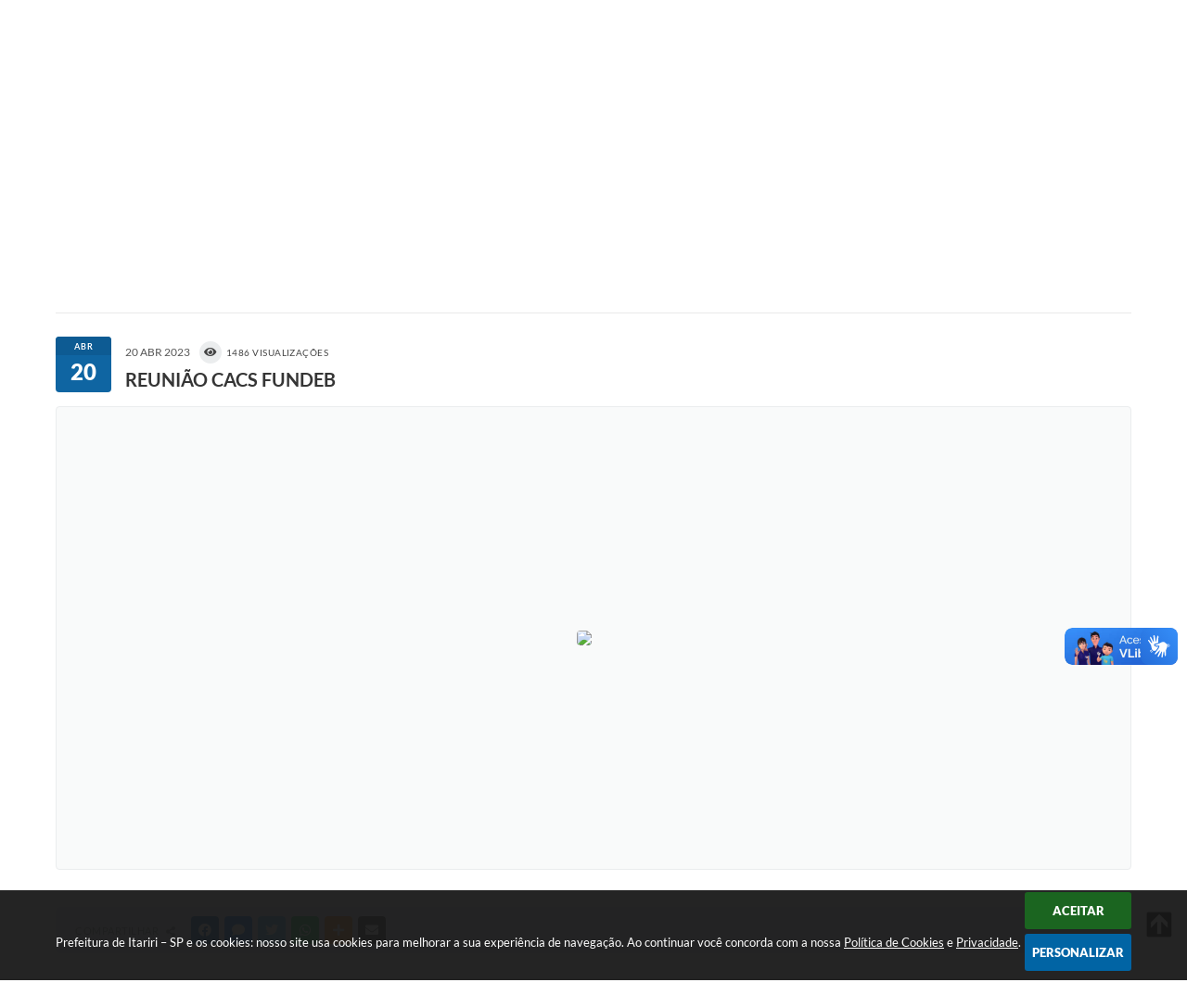

--- FILE ---
content_type: text/html; charset=utf-8
request_url: https://www.itariri.sp.gov.br/portal/noticias/0/3/1041/reuniao-cacs-fundeb/
body_size: 33069
content:
<!DOCTYPE html>
<html lang="pt-br">
	<head>
        <title>REUNIÃO CACS FUNDEB</title>
		<meta http-equiv="Content-Type" content="text/html; charset=utf-8" />
        <meta name="viewport" content="width=device-width, initial-scale=1.0, user-scalable=yes">

        
        <!-- Compartilhar nas redes sociais -->
		<meta property="og:type" content="website" /><meta property="og:url" content="https://www.itariri.sp.gov.br/portal/noticias/0/3/1041/reuniao-cacs-fundeb/" /><meta property="og:title" content="REUNIÃO CACS FUNDEB" /><meta property="og:site_name" content="Prefeitura de Itariri – SP" /><meta property="og:description" content="Conselho Municipal de Acompanhamento e Controle Social do Fundo de Manutenção e Desenvolvimento da..." /><meta property="og:image" content="https://www.itariri.sp.gov.br/fotos/2089f3395cd0de91a6dfa632118c7b52.jpg" /><meta property="og:image:width" content="787" /><meta property="og:image:height" content="532" />
        
        <meta name="description" content="REUNIÃO CACS FUNDEB">

        <!-- Cabeçalho -->
        
<style>
    body {
        width: 100%;
        height: 100%;
         
    }

    #e_banner_topo_dinamico {
        width:100%;
        max-width:1200px;
        height:100px;
        /*float:left;*/
        background:url(/fotos/bd189b98b63eb0b77ea5e100917b9c4b.png) no-repeat;
    }
</style>
        <!-- Css -->
        <link href="/css/estrutura_interna_mobile.css?1765302568" rel="stylesheet" type="text/css">
<link href="/css/style.css?1600083085" rel="stylesheet" type="text/css" />
<link href="/css/style_interna_mobile.css?1600083081" rel="stylesheet" type="text/css">
<link href="/css/menu_mobile.css?1600083069" rel="stylesheet" type="text/css" media="screen and (max-width:1000px)">
<link href="/css/style_mobile.css?1600083077" rel="stylesheet" type="text/css">
<link href="/css/estrutura_mobile.css?1600083073" rel="stylesheet" type="text/css">

<!-- Estilos padrões para Capa, Topo e Rodapé -->
<link href="/css/estrutura_capa.css?1763468932" rel="stylesheet" type="text/css" />
<link href="/css/estrutura_topo.css?1712680942" rel="stylesheet" type="text/css" />
<link href="/css/estrutura_rodape.css?1712941658" rel="stylesheet" type="text/css" />

<!-- Scripts padrões para Capa, Topo e Rodapé -->
<script src="/js/funcoes_capa.js?1732562590"></script>
<script src="/js/funcoes_topo.js?1732560376"></script>
<script src="/js/funcoes_rodape.js?1710845598"></script>


<!-- Estruturas topo e rodapé -->

<!-- CSS exclusivo topo e rodapé -->

<!-- JS exclusivo topo e rodapé -->


<!-- Estilos exclusivos do site -->
<link href="/css/estrutura.css?1612957076" rel="stylesheet" type="text/css" />


<!-- Contraste -->
<link href="/css/contraste.css?1713294009" rel="stylesheet" type="text/css" property="stylesheet" />        <link href="/css/estrutura_formulario.css?1709130230" rel="stylesheet" type="text/css">
        <link href="/css/estrutura_noticias.css?1685096878" rel="stylesheet" type="text/css">

        <!-- Scripts  -->
        <script src="/js/jquery.min.js?1530564991"></script>

        <!-- Fancybox v3-->
        <link rel="stylesheet" type="text/css" href="/css/jquery.fancybox.min.css?1579887645">
        <script src="/js/jquery.fancybox.min.js?1580136639"></script>
        <script>
            $(document).ready(function(){
                // Configuração dos botão do visualizador de fotos
                $('[data-fancybox]').fancybox({
                    buttons : [
                        'slideShow',
                        //'thumbs',
                        'close'
                    ],
                    loop : true,
                    arrows : true,
                    slideShow : {
                        autoStart : false,
                        speed : 3500
                    },
                });
            });
        </script>

        
        <!-- Funções js -->
		<script>
			$(document).ready(function() {
                // Sw gostei
				sw_gostei({
					ferramenta_descricao: "notícia",
                    ferramenta_genero: "F",
                    ferramenta: "noticias",
                    id_item_ferramenta: 1041                });

                // 1 - função para posicionar seletor na imagem correta
                function seletor_img_noticia() {
                    var thumb = $(".ntc_thumbnail_imagem_noticia_selecionado");
                    if (thumb.length) {
                        var thumb_top = thumb.position().top;
                        var thumb_left = thumb.position().left;
                        var thumb_w = thumb.outerWidth(true);
                        var thumb_h = thumb.outerHeight(true);

                        // Setando posição
                        $(".ntc_seletor_thumbnail_imagem_noticia").css({"top":thumb_top, "left":thumb_left, "width":thumb_w, "height":thumb_h});
                    }
                }

                // 2 - função de troca de background
                function change_background(url_img) {
                    $(".ntc_bg_imagens_noticia").fadeOut(300);
                    setTimeout(function() {
                        $(".ntc_bg_imagens_noticia").attr("src", url_img).fadeIn(300);
                    },300);
                }

                // 3 - função troca imagem mostrada
                function change_img_noticia(url_img, legenda_img) {
                    $(".ntc_img_slide_noticia").css({"transform":"scale(.125)"});
                    setTimeout(function() {
                        $(".ntc_img_slide_noticia img").attr("src", url_img);
                        $(".ntc_img_slide_noticia").css({"transform":"scale(1)"});
                        // Alterando legenda
                        $(".ntc_legenda_img").html(legenda_img);
                        if (legenda_img != "") { $(".ntc_legenda_img").show(0); }
                        else { $(".ntc_legenda_img").hide(0); }
                    },150);
                }

                // Função que aciona troca de imagens
                function visualiza_img_noticia(elemento) {
                    if (!elemento.hasClass("ntc_thumbnail_imagem_noticia_selecionado")) {
                        $(".ntc_thumbnail_imagem_noticia").removeClass("ntc_thumbnail_imagem_noticia_selecionado");
                        elemento.addClass("ntc_thumbnail_imagem_noticia_selecionado");

                        // Trocando imagem da notícia e background
                        var img_noticia = elemento.find("img").attr("src");
                        var legenda_img = elemento.find(".ntc_thumbnail_legenda_img_noticia").val();
                        //change_background(img_noticia);
                        change_img_noticia(img_noticia, legenda_img);

                        // Acionando função de seletor
                        seletor_img_noticia();
                    }
                }

                // Função slide das imagens
                if ($(".ntc_thumbnail_imagem_noticia").length > 1) {
                    var cont = 1;
                    $(".ntc_thumbnail_imagem_noticia").each(function() {
                        $(this).attr("data-slide", cont);
                        cont++;
                    });
                    var interval;
                    function slide_imagens_noticia(n) {
                        if (!n) { n = 1; }
                        clearInterval(interval);
                        interval = setInterval(function () {
                            if (n == cont) { n = 1; }
                            visualiza_img_noticia($(".ntc_thumbnail_imagem_noticia[data-slide="+n+"]"));
                            n++;
                        }, 5000);
                    }

                    $(".ntc_area_imagens_noticia").on("mouseenter", function(){
                        clearInterval(interval);
                    });

                    $(".ntc_area_imagens_noticia").on("mouseleave", function(){
                        var n = parseInt($(".ntc_thumbnail_imagem_noticia_selecionado").attr("data-slide"))+1;
                        slide_imagens_noticia(n);
                    });

                    visualiza_img_noticia($(".ntc_thumbnail_imagem_noticia[data-slide=1]"));
                    slide_imagens_noticia();
                }

                // Acionando função
                $(".ntc_thumbnail_imagem_noticia").click(function() { visualiza_img_noticia($(this)); });
                $(".ntc_img_slide_noticia").click(function () {
                    var img_noticia = $(this).find("img").attr("src");
                    $(".ntc_area_imagens_noticia").find("a").each(function(){
                        if ($(this).attr("href") == img_noticia) { $(this).trigger("click"); }
                    });
                });

                // Posicionando rolagem da página no topo da notícia
                var topoNoticia = $(".ntc_area_noticia_interna").offset().top;
                if ($(window).scrollTop() < topoNoticia) {
                    $([document.documentElement, document.body]).animate({
                        scrollTop: topoNoticia
                    }, 300);
                }

				// Efeitos avaliação
				// function show_efeito_avaliacao() {
				// 	var ua = window.navigator.userAgent;
    			// 	var msie = ua.indexOf("MSIE ");
				// 	if (!(msie > 0 || !!navigator.userAgent.match(/Trident.*rv\:11\./))) {
				// 		$(".ntc_efeito_avaliacao").show().addClass("ntc_efeito_avaliacao_show");
				// 		setTimeout(function() {  $(".ntc_efeito_avaliacao").hide().removeClass("ntc_efeito_avaliacao_show"); }, 2000)
				// 	}
				// }

				var tamanhoJanela = $(window).width();
				$(window).resize(function(){
					if ($(window).width() != tamanhoJanela) {
						// Atualiza tamanho da janela
						tamanhoJanela = $(window).width();

						// Executando funções
						// Função para posicionar seletor na imagem correta
						seletor_img_noticia();
					}
				});
            });
        </script>

        <!-- Para usar dois captchas -->
        <script>
            var CaptchaCallback = function(){
                $('.g-recaptcha').each(function(index, el) {
                    grecaptcha.render(el, {'sitekey' : '6Lcg5gwUAAAAAFTAwOeaiRgV05MYvrWdi1U8jIwI'});
                });
            };
        </script>
        <script src="https://www.google.com/recaptcha/api.js?onload=CaptchaCallback&render=explicit" async defer></script>
        <!-- Fim dois captchas-->

        <!-- Funções -->
        <script src="/js/sw_funcoes.js?1764241483"></script>
	</head>
	<body>
        <!-- Contenção topo -->
		<header>
    <!-- FONT-AWESOME -->
<link rel="stylesheet" href="https://use.fontawesome.com/releases/v5.13.1/css/all.css">
<link rel="stylesheet" href="https://use.fontawesome.com/releases/v5.15.3/css/v4-shims.css">

<!-- FANCYBOX v3-->
<link rel="stylesheet" type="text/css" href="/css/jquery.fancybox.min.css?1579887645">
<script src="/js/jquery.fancybox.min.js?1580136639"></script>


    <a href="#conteudo_esquerda" class="e_trans" accesskey="1"><h1>Ir para o conteúdo</h1></a>

        <div vw class="enabled">
            <div vw-access-button class="active"></div>
            <div vw-plugin-wrapper>
            <div class="vw-plugin-top-wrapper"></div>
            </div>
        </div>
        <script src="https://vlibras.gov.br/app/vlibras-plugin.js"></script>
        <script>
            new window.VLibras.Widget('https://vlibras.gov.br/app');
        </script>
        <!-- <div class="enabled" id="vlibras_include">
            <div class="active"></div>
            <div>
                <div class="vw-plugin-top-wrapper"></div>
            </div>
        </div>

        <script src="https://vlibras.gov.br/app/vlibras-plugin.js"></script>
        <script>
            var ua = window.navigator.userAgent;
            var isIE11 = /Trident.*rv[ :]*11\./.test(navigator.userAgent);
            var msie = ua.indexOf("MSIE ");
            if ((((msie > 0) && (parseInt(ua.substring(msie + 5, ua.indexOf(".", msie))) < 11)) === false) && isIE11 === false) {
                $('#vlibras_include').html('<div vw class="enabled"><div vw-access-button class="active"></div><div vw-plugin-wrapper><div class="vw-plugin-top-wrapper"></div></div></div>');

                new window.VLibras.Widget('https://vlibras.gov.br/app');

                $(window).on("load", function(){
                    $('#vlibras_include img').each( function(){
                        $(this).attr("alt", "Imagem VLibras");
                    });
                });
            }
        </script> -->

<script>
    //  Cancelar leitura digital
    window.onbeforeunload = window.speechSynthesis.cancel();

    /* ============================================================================================
        FUNÇÃO PARA RETORNO DA VOTAÇÃO DA ENQUETE
    ============================================================================================ */
    function retorna_enquete(data){
        if(data != '')
        {
            $('#votar').hide();
            $("#e_cont_enquete").html(data);
        }
    }

    /* ============================================================================================
        POPUP
    ============================================================================================ */

    // FUNÇÃO ABRIR PÁGINA
    function sw_abrir_janela(pagina, altura, largura) {
        var a = (screen.height/2)-(altura/2);
        var l = (screen.width/2)-(largura/2);
        window.open(pagina,'senha','width='+largura+',height='+altura+',top='+a+',left='+l+',scrollbars=1');
    }

    // ABRIR POPUP
    function sw_abrir_popup(elemento) {
        elemento.fadeIn(200);
        elemento.find(".sw_popup").animate({"top": "+20px"}, "fast");
        $("body").css("overflow", "hidden");
    }

    // FECHAR POPUP
    function sw_fechar_popup(elemento) {
        elemento.fadeOut(200);
        elemento.find(".sw_popup").animate({"top": "-20px"}, "fast", function() { $(".sw_popup_modal:visible").last().find("input, button").first().focus(); });
        setTimeout(function () {
            if (!$(".sw_popup_modal:visible").length) {
                $("body").css("overflow", "auto");
            }
        }, 400);
    }

    // SW POPUP ( ".ELEMENTO / #ELEMENTO" , "SE MODAL PODE SER FECHADO OU NÃO")
    function sw_popup(elemento, fechar) {
        if (!fechar) { fechar = "S"; }
        var id_elemento = elemento.substr(1); //  REMOVE O PRIMEIRO CARACTERE (# OU .)
        var elemento = $(elemento);
        // ABRIR POPUP
        sw_abrir_popup(elemento);
        // FECHAR POPUP
        elemento.find(".sw_btn_fechar_popup").click(function() { sw_fechar_popup(elemento); });

        // ANALISANDO SE MODAL PODE SER FECHADO AO CLICAR FORA DA JANELA E AO TECLAR ESC
        if (fechar == "S") {
            elemento.addClass("keyupmodal")
            // FECHAR AO CLICAR NA TELA ESCURA
            elemento.mousedown(function(e) {
                if (e.target.id == id_elemento) {
                    sw_fechar_popup(elemento);
                }
            });

            //elemento.click(function() { console.log("fechou!"); sw_fechar_popup(elemento); });
            //elemento.find(".sw_popup").on("click", function() { event.stopPropagation(); });

            // FECHAR AO CLICAR ESC
            $(document).on("keyup", function(e) {
                if (e.keyCode === 27) {
                    var modal_fehcar, zindex_fechar = 0;
                    $(".sw_popup_modal.keyupmodal:visible").each(function() {
                        var modal = $(this);
                        var zindex_modal = parseInt(modal.css("z-index"));
                        if (zindex_modal > zindex_fechar) {
                            zindex_fechar =  zindex_modal;
                            modal_fechar = modal;
                        }
                    });
                    // FECHAR MODAL
                    sw_fechar_popup(modal_fechar);
                }
            });
        }
    }


    /* ============================================================================================
        ACESSIBILIDADE
    ============================================================================================ */

    // SW ACESSIBILIDADE
    if (typeof sw_acessibilidade !== "function") {
        function sw_acessibilidade(param, callback) {

            // ANALISANDO PARÂMETROS
            if (typeof param === "undefined" || !param) { param = {} }
            if (typeof param.media === "undefined") { param.media = "desktop" }

            // ANALISANDO MEDIA
            if (
                (param.media === "todas" || param.media === "all") ||
                (param.media === "desktop" && window.innerWidth > 1000) ||
                (param.media === "mobile" && window.innerWidth <= 1000) ||
                (window.innerWidth <= param.media)
            ) {

                // ANALISANDO PARÂMETROS
                if (typeof param.layout === "undefined") { param.layout = "a1" }
                if (typeof param.caminho === "undefined") { param.caminho = "body" }

                // FUNÇÕES
                if (param.fonte !== false) { param.fonte = true; }
                if (param.contraste !== false) { param.contraste = true; }
                if (param.mapa !== false) { param.mapa = true; }
                if (param.vlibras !== false) { param.vlibras = true; }
                if (param.pagina !== false) { param.pagina = true; }
                if (param.transicoes !== false) { param.transicoes = true; }
                if (param.reset !== false) { param.reset = true; }
                if (param.irconteudo !== false) { param.irconteudo = true; }
                if (param.irmenu !== false) { param.irmenu = true; }
                if (param.irbusca !== false) { param.irbusca = true; }
                if (param.irrodape !== false) { param.irrodape = true; }


                // CRIANDO ELEMENTOS
                var sw_acessibilidade = $("#sw_acessibilidade");
                if (!sw_acessibilidade.length) {
                    sw_acessibilidade = $('<div id="sw_acessibilidade" />');
                    $(param.caminho).prepend(sw_acessibilidade);
                }
                sw_acessibilidade.addClass("sw_area_acessibilidade " + param.layout);


                // BOTÃO MENU ACESSIBILIDADE
                if (!sw_acessibilidade.find("#sw_btn_menu_acessibilidade").length) {
                    var btn_menu_acessibilidade = $('<div id="sw_btn_menu_acessibilidade" class="sw_btn_menu_acessibilidade" />')

                    // INSERINDO ÍCONE DE ACESSIBILIDADE E FECHAR
                    btn_menu_acessibilidade.append('<div class="sw_icone_acessibilidade" />')
                    .append('<div class="sw_icone_fechar" />');

                    // INSERINDO BOTÃO MENU
                    sw_acessibilidade.append(btn_menu_acessibilidade);
                }
                // CLICK DO BOTÃO
                sw_acessibilidade.find("#sw_btn_menu_acessibilidade").on({
                    "click": function() {
                        sw_acessibilidade.toggleClass("show");
                    }
                });
                sw_acessibilidade.on({
                    "mouseenter": function() {
                        if (window.innerWidth >= 1000) {
                            sw_acessibilidade.addClass("show");
                        }
                    },
                    "mouseleave": function() {
                        if (window.innerWidth >= 1000) {
                            sw_acessibilidade.removeClass("show");
                        }
                    }
                });


                // CONT ACESSIBILIDADE
                if (!sw_acessibilidade.find(".sw_cont_acessibilidade").length) {
                    sw_acessibilidade.append('<div class="sw_cont_acessibilidade" />');
                }

                // TÍTULO ACESSIBILIDADE
                if (!sw_acessibilidade.find(".sw_titulo_acessibilidade").length) {
                    sw_acessibilidade.find(".sw_cont_acessibilidade").append('<div class="sw_titulo_acessibilidade"><span>Acessibilidade</span></div>');
                }

                // ÁREA BOTÕES
                if (!sw_acessibilidade.find(".sw_area_botoes_acessibilidade").length) {
                    sw_acessibilidade.find(".sw_cont_acessibilidade").append('<div class="sw_area_botoes_acessibilidade" />');
                }

                // FUNÇÃO INSERE BOTÃO DE ACESSIBILIDADE
                function sw_insere_btn_acessibilidade(param_btn) {
                    if (param_btn.seletor) {

                        // ANALISANDO SE O ELEMENTO NÃO EXISTE PARA ENTÃO CRIAR
                        if (!sw_acessibilidade.find(param_btn.seletor).length) {
                            var item = $(
                                '<a>'+
                                    '<div></div>'+
                                '</a>'
                            ).attr(
                                param_btn.seletor.charAt(0) === '#' ? 'id' : 'class',
                                param_btn.seletor.substring(1)
                            );

                            // CLASSES
                            if (param_btn.classes) {
                                item.find("div").addClass(param_btn.classes);
                            }

                            // DESCRIÇÃO
                            if (param_btn.descricao) {
                                item.find(".sw_btn_acessibilidade").append('<span class="sw_txt_btn_acessibilidade">'+param_btn.descricao+'</span>');
                                item.attr("title", param_btn.descricao);
                            }

                            // ÍCONE
                            if (param_btn.icone) {
                                item.find(".sw_btn_acessibilidade").append('<span class="sw_icone_btn tamanho_fixo swfa '+param_btn.icone+'" />')
                            }

                            // LINK
                            if (param_btn.link) {
                                item.attr("href", param_btn.link);
                            }

                            // ACCESSKEY
                            if (param_btn.accesskey) {
                                item.attr("accesskey", param_btn.accesskey);

                                // INSERINDO TECLADO NUMÉRICO
                                window.addEventListener("keydown", function(e) {
                                    var keyCode = e.keyCode || e.which;
                                    if (e.altKey && keyCode === param_btn.accesskey+96) {
                                        if (param_btn.link) {
                                            window.location.href = param_btn.link;
                                        }
                                        else {
                                            item.trigger("click")
                                        }
                                    }
                                }, false)
                            }

                            // INSERINDO ITEM
                            sw_acessibilidade.find(".sw_area_botoes_acessibilidade").append(item);
                        }
                    }
                }


                // =============================================================
                //      BOTÃO AUMENTAR
                // =============================================================
                if (param.fonte && !sw_acessibilidade.find("#sw_btn_aumentar_acessibilidade").length) {
                    sw_insere_btn_acessibilidade({
                        seletor: "#sw_btn_aumentar_acessibilidade",
                        classes: "sw_btn_acessibilidade sw_btn_aumentar_acessibilidade",
                        icone: "fas fa-plus",
                        descricao: "Aumentar fonte"
                    });
                }
                // ATRIBUINDO FUNÇÃO
                sw_acessibilidade.find("#sw_btn_aumentar_acessibilidade").click(function() {
                    // CARREGANDO FS
                    sw_carregando_fs("show");

                    // ALTERANDO FONTS
                    sw_altera_fonts(1);

                    // REMOVE CARREGANDO FS
                    setTimeout(function() {
                        sw_carregando_fs("hide");
                    }, 400);
                });

                // =============================================================
                //      BOTÃO DIMINUIR
                // =============================================================
                if (param.fonte && !sw_acessibilidade.find("#sw_btn_diminuir_acessibilidade").length) {
                    sw_insere_btn_acessibilidade({
                        seletor: "#sw_btn_diminuir_acessibilidade",
                        classes: "sw_btn_acessibilidade sw_btn_diminuir_acessibilidade",
                        icone: "fas fa-minus",
                        descricao: "Diminuir fonte"
                    });
                }
                // ATRIBUINDO FUNÇÃO
                sw_acessibilidade.find("#sw_btn_diminuir_acessibilidade").click(function() {
                    // CARREGANDO FS
                    sw_carregando_fs("show");

                    // ALTERANDO FONTS
                    sw_altera_fonts(-1);

                    // REMOVE CARREGANDO FS
                    setTimeout(function() {
                        sw_carregando_fs("hide");
                    }, 400);
                });

                // =============================================================
                //      BOTÃO CONTRASTE
                // =============================================================
                if (param.contraste && !sw_acessibilidade.find("#sw_btn_contraste_acessibilidade").length) {
                    sw_insere_btn_acessibilidade({
                        seletor: "#sw_btn_contraste_acessibilidade",
                        classes: "sw_btn_acessibilidade sw_btn_contraste_acessibilidade",
                        icone: "fas fa-adjust",
                        descricao: "Alto contraste",
                        accesskey: 5
                    });
                }
                // ATRIBUINDO FUNÇÃO
                sw_acessibilidade.find("#sw_btn_contraste_acessibilidade").click(function() {
                    var action_contraste = (localStorage.getItem("sw_acessibilidade_contraste") === "true") ? false : true;
                    sw_contraste(action_contraste);
                });

                // =============================================================
                //      BOTÃO VLIBRAS
                // =============================================================
                if (param.vlibras && !sw_acessibilidade.find("#sw_btn_vlibras_acessibilidade").length && $("#vlibras_include img").length) {
                    sw_insere_btn_acessibilidade({
                        seletor: "#sw_btn_vlibras_acessibilidade",
                        classes: "sw_btn_acessibilidade sw_btn_vlibras_acessibilidade",
                        icone: "fas fa-sign-language",
                        descricao: "Habilitar VLibras",
                        accesskey: 7
                    });
                }
                // ATRIBUINDO FUNÇÃO
                sw_acessibilidade.find("#sw_btn_vlibras_acessibilidade").click(function() {
                    var action_vlibras = (localStorage.getItem("sw_acessibilidade_vlibras") === "true") ? false : true;
                    sw_vlibras(action_vlibras);
                });
                var vlibras_include = $("#vlibras_include");
                if (vlibras_include.length) {
                    // BOTÃO ABRIR VLIBRAS
                    vlibras_include.on("click", "div[vw-access-button]", function(e) {
                        setTimeout(function() {
                            sw_vlibras(true);
                        }, 100);
                    });
                    // BOTÃO FECHAR VLIBRAS
                    vlibras_include.on("click", "img.vpw-settings-btn-close", function() {
                        setTimeout(function() {
                            sw_vlibras(false);
                        }, 100);
                    });
                }

                // =============================================================
                //      BOTÃO TRANSIÇÕES
                // =============================================================
                if (param.transicoes && !sw_acessibilidade.find("#sw_btn_transicoes_acessibilidade").length) {
                    sw_insere_btn_acessibilidade({
                        seletor: "#sw_btn_transicoes_acessibilidade",
                        classes: "sw_btn_acessibilidade sw_btn_transicoes_acessibilidade",
                        icone: "fab fa-delicious",
                        descricao: "Ativar/Desativar transições"
                    });
                }
                // ATRIBUINDO FUNÇÃO
                sw_acessibilidade.find("#sw_btn_transicoes_acessibilidade").click(function() {
                    // CARREGANDO FS
                    sw_carregando_fs("show");

                    // ACIONANDO FUNÇÃO
                    var action_transicoes = (localStorage.getItem("sw_acessibilidade_transicoes") === "true") ? false : true;
                    sw_desativa_transicoes(action_transicoes);

                    // REMOVE CARREGANDO FS
                    setTimeout(function() {
                        sw_carregando_fs("hide");
                    }, 400);
                });

                // =============================================================
                //      BOTÃO MAPA
                // =============================================================
                if (param.mapa && !sw_acessibilidade.find("#sw_btn_mapa_acessibilidade").length) {
                    sw_insere_btn_acessibilidade({
                        seletor: "#sw_btn_mapa_acessibilidade",
                        classes: "sw_btn_acessibilidade sw_btn_mapa_acessibilidade",
                        icone: "fas fa-sitemap",
                        descricao: "Mapa do site",
                        link: "/portal/mapa"
                    });
                }

                // =============================================================
                //      BOTÃO ACESSIBILIDADE PÁGINA
                // =============================================================
                if (param.pagina && !sw_acessibilidade.find("#sw_btn_pagina_acessibilidade").length) {
                    sw_insere_btn_acessibilidade({
                        seletor: "#sw_btn_pagina_acessibilidade",
                        classes: "sw_btn_acessibilidade sw_btn_pagina_acessibilidade",
                        icone: "fas fa-wheelchair",
                        descricao: "Página de Acessibilidade",
                        link: "/portal/acessibilidade",
                        accesskey: 6
                    });
                }

                // =============================================================
                //      BOTÃO RESET
                // =============================================================
                if (param.reset && !sw_acessibilidade.find("#sw_btn_reset_acessibilidade").length) {
                    sw_insere_btn_acessibilidade({
                        seletor: "#sw_btn_reset_acessibilidade",
                        classes: "sw_btn_acessibilidade sw_btn_reset_acessibilidade",
                        icone: "fas fa-undo",
                        descricao: "Resetar acessibilidade"
                    });
                }
                // ATRIBUINDO FUNÇÃO
                sw_acessibilidade.find("#sw_btn_reset_acessibilidade").click(function() {
                    // CARREGANDO FS
                    sw_carregando_fs("show");

                    // RESETANDO ACESSIBILIDADE
                    var reset = true;
                    set_acessibilidade(reset);

                    // REMOVE CARREGANDO
                    setTimeout(function() {
                        sw_carregando_fs("hide");
                    }, 400);
                }).hide();


                // =============================================================
                //      BOTÃO IR PARA O CONTEÚDO
                // =============================================================
                if (param.irconteudo && !sw_acessibilidade.find("#sw_btn_irconteudo_acessibilidade").length) {
                    sw_insere_btn_acessibilidade({
                        seletor: "#sw_btn_irconteudo_acessibilidade",
                        classes: "sw_btn_acessibilidade sw_link_acessibilidade sw_btn_irconteudo_acessibilidade",
                        icone: "fas fa-desktop",
                        descricao: "Ir para o conteúdo",
                        link: (location.pathname === "/" || location.pathname === "/portal" || location.pathname === "/portal/") ? "#e_conteudo" : "#e_centralizar",
                        accesskey: 1
                    });
                }

                // =============================================================
                //      BOTÃO IR PARA O MENU
                // =============================================================
                if (param.irmenu && !sw_acessibilidade.find("#sw_btn_irmenu_acessibilidade").length) {
                    sw_insere_btn_acessibilidade({
                        seletor: "#sw_btn_irmenu_acessibilidade",
                        classes: "sw_btn_acessibilidade sw_link_acessibilidade sw_btn_irmenu_acessibilidade",
                        icone: "fas fa-bars",
                        descricao: "Ir para o menu",
                        link: "#e_cont_topo",
                        accesskey: 2
                    });
                }

                // =============================================================
                //      BOTÃO IR PARA A BUSCA
                // =============================================================
                if (param.irbusca && !sw_acessibilidade.find("#sw_btn_irbusca_acessibilidade").length) {
                    sw_insere_btn_acessibilidade({
                        seletor: "#sw_btn_irbusca_acessibilidade",
                        classes: "sw_btn_acessibilidade sw_link_acessibilidade sw_btn_irbusca_acessibilidade",
                        icone: "fas fa-search",
                        descricao: "Ir para a busca",
                        link: "#e_campo_busca",
                        accesskey: 3
                    });
                }
                // IR PARA BUSCA
                $("#irbusca").click(function () {
                    $("#e_campo_busca").focus();
                });
                // FORMULÁRIO
                $("#formulario_busca").bind('submit',function() {
                    var busca = ($("#e_campo_busca").val() == "") ? 0 : $("#e_campo_busca").val();
                    window.location.href = '/portal/busca/' + busca;
                    return false;
                });

                // =============================================================
                //      BOTÃO IR PARA O RODAPÉ
                // =============================================================
                if (param.irrodape && !sw_acessibilidade.find("#sw_btn_irrodape_acessibilidade").length) {
                    sw_insere_btn_acessibilidade({
                        seletor: "#sw_btn_irrodape_acessibilidade",
                        classes: "sw_btn_acessibilidade sw_link_acessibilidade sw_btn_irrodape_acessibilidade",
                        icone: "fas fa-arrow-down",
                        descricao: "Ir para o rodapé",
                        link: "#e_cont_rodape",
                        accesskey: 4
                    });
                }
            }
        }
    }

    // FUNÇÃO AUMENTAR / DIMINUIR FONTS
    if (typeof sw_altera_fonts !== "function") {
        function sw_altera_fonts(action) {
            var elemento;
            var body = $("body");
            var fonte = (localStorage.getItem("sw_acessibilidade_fonte") !== null) ? parseInt(localStorage.getItem("sw_acessibilidade_fonte")) : 0;
            var fontoriginal;
            var font_size;
            var nova_font_size;

            // ANALISANDO SE FONT ORIGINAL E PARÂMETRO SÃO DIFERENTES DE ZERO
            if (!((action === 0 || action === false || action === null) && fonte === 0)) {

                // CALCULANDO NOVA FONT
                nova_font_size = (action === 0) ? 0 : fonte + action;

                // PERCORRENDO ELEMENTOS DO BODY E SETANDO FONTS ORIGINAIS
                if (nova_font_size >= -5 && nova_font_size <= 5) {

                    body.find("*").each(function() {
                        elemento = $(this);
                        // ANALISANDO | SE ELEMENTO PAI CONTÉM A CLASSE TAMANHO_FIXO | && | SE O ELEMENTO NÃO TEM FONT-SIZE ZERO OU | && | SE O ELEMENTO NÃO TEM A CLASSE TAMANHO_FIXO
                        if ( (!elemento.parents(".tamanho_fixo").length) && (elemento.css("font-size").replace(/\D/g, "") > 0) && (!elemento.hasClass("tamanho_fixo")) ) {

                            // ANALISANDO ESTADO ATUAL DAS FONTS
                            fontoriginal = elemento.attr("data-fontoriginal");
                            if (typeof fontoriginal === "undefined" || fontoriginal === false) {
                                // SETANDO ATRIBUTO DATA-FONTSIZE ATUAL
                                fontoriginal = parseInt(elemento.css("font-size").replace("px", ""));
                                elemento.attr("data-fontoriginal", fontoriginal)
                            }
                        }
                    });

                    // PERCORRENDO ELEMENTOS DO BODY E ALTERANDO FONT-SIZE
                    body.find("[data-fontoriginal]").each(function() {
                        elemento = $(this);
                        // ANALISANDO FONT ATUAL DO ELEMENTO
                        fontoriginal = parseInt(elemento.attr("data-fontoriginal"));
                        font_size = fontoriginal + nova_font_size;
                        elemento.css({"font-size" : font_size + "px"});
                    });

                    // ATUALIZANDO LOCAL STORAGE
                    if (nova_font_size == 0) {
                        localStorage.removeItem("sw_acessibilidade_fonte");
                    } else {
                        localStorage.setItem("sw_acessibilidade_fonte", nova_font_size);
                    }
                }

                // ACIONANDO FUNÇÃO SET ACESSIBILIDADE
                sw_deb_acessibilidade = sw_debounce(set_acessibilidade, 500, sw_deb_acessibilidade);
            }
        }
    }

    // FUNÇÃO CONTRASTE
    if (typeof sw_contraste !== "function") {
        function sw_contraste(action) {
            var body = $("body");
            var contraste = (localStorage.getItem("sw_acessibilidade_contraste") !== null) ? localStorage.getItem("sw_acessibilidade_contraste") : false;

            // ANALISANDO SE HÁ MUDANÇA DE AÇÃO
            if (typeof action === "undefined" || action === null) {
                action = contraste;
            }

            // REMOVENDO TRANSIÇÕES MOMENTANEAMENTE
            body.addClass("transition0s");
            setTimeout(function() {
                body.removeClass("transition0s");
            }, 100);

            // ANALISANDO AÇÃO
            if (action || action === "true") {
                body.addClass("contraste");

                // SETANDO LOCAL STORAGE
                localStorage.setItem("sw_acessibilidade_contraste", action);
            }
            else {
                body.removeClass("contraste");

                // RESETANDO LOCAL STORAGE
                localStorage.removeItem("sw_acessibilidade_contraste");
            }

            // ACIONANDO FUNÇÃO SET ACESSIBILIDADE
            sw_deb_acessibilidade = sw_debounce(set_acessibilidade, 200, sw_deb_acessibilidade);
        }
    }

    // FUNÇÃO DESATIVA TRANSIÇÕES
    if (typeof sw_desativa_transicoes !== "function") {
        function sw_desativa_transicoes(action) {
            var contents = $("body >*");
            var transicoes = (localStorage.getItem("sw_acessibilidade_transicoes") !== null) ? localStorage.getItem("sw_acessibilidade_transicoes") : false;

            // ANALISANDO SE HÁ MUDANÇA DE AÇÃO
            if (typeof action === "undefined" || action === null) {
                action = transicoes;
            }

            // ANALISANDO AÇÃO
            if (action || action === "true") {
                contents.addClass("transition0s");

                // SETANDO LOCAL STORAGE
                localStorage.setItem("sw_acessibilidade_transicoes", true);
            }
            else {
                contents.removeClass("transition0s");

                // RESETANDO LOCAL STORAGE
                localStorage.removeItem("sw_acessibilidade_transicoes");
            }

            // ACIONANDO FUNÇÃO SET ACESSIBILIDADE
            sw_deb_acessibilidade = sw_debounce(set_acessibilidade, 500, sw_deb_acessibilidade);
        }
    }

    // FUNÇÃO HABILITA VLIBRAS
    if (typeof sw_vlibras !== "function") {
        function sw_vlibras(action) {
            var vlibras = (localStorage.getItem("sw_acessibilidade_vlibras") !== null) ? localStorage.getItem("sw_acessibilidade_vlibras") : false;
            var vlibras_include = $("#vlibras_include");

            // ANALISANDO SE HÁ MUDANÇA DE AÇÃO
            if (typeof action === "undefined" || action === null) {
                action = vlibras;
            }

            // ANALISANDO AÇÃO
            if (action || action === "true") {
                if (vlibras_include.find("div[vw-access-button]").hasClass("active")) {
                    vlibras_include.find("div[vw-access-button]").trigger("click");
                }

                // SETANDO LOCAL STORAGE
                localStorage.setItem("sw_acessibilidade_vlibras", action);
            }
            else {
                if (!vlibras_include.find("div[vw-access-button]").hasClass("active")) {
                    vlibras_include.find("img.vpw-settings-btn-close").trigger("click");
                }

                // RESETANDO LOCAL STORAGE
                localStorage.removeItem("sw_acessibilidade_vlibras");
            }

            // ACIONANDO FUNÇÃO SET ACESSIBILIDADE
            sw_deb_acessibilidade = sw_debounce(set_acessibilidade, 500, sw_deb_acessibilidade);
        }
    }

    // FUNÇÃO SET ACESSIBILIDADE // INDICA AO USUÁRIO QUE HÁ FUNÇÕES DE ACESSIBILIDADES ATIVAS OU RESETA FUNÇÕES
    if (typeof set_acessibilidade !== "function") {
        function set_acessibilidade(reset)
        {
            // CAPTURANDO ATRIBUTOS
            var fonte = (localStorage.getItem("sw_acessibilidade_fonte") !== null) ? localStorage.getItem("sw_acessibilidade_fonte") : 0;
            var contraste = (localStorage.getItem("sw_acessibilidade_contraste") !== null) ? localStorage.getItem("sw_acessibilidade_contraste") : false;
            var transicoes = (localStorage.getItem("sw_acessibilidade_transicoes") !== null) ? localStorage.getItem("sw_acessibilidade_transicoes") : false;
            var vlibras = (localStorage.getItem("sw_acessibilidade_vlibras") !== null) ? localStorage.getItem("sw_acessibilidade_vlibras") : false;

            // BOTÕES
            var sw_btn_menu_acessibilidade = $("#sw_btn_menu_acessibilidade");
            var sw_btn_aumentar_acessibilidade = $("#sw_btn_aumentar_acessibilidade");
            var sw_btn_diminuir_acessibilidade = $("#sw_btn_diminuir_acessibilidade");
            var sw_btn_contraste_acessibilidade = $("#sw_btn_contraste_acessibilidade");
            var sw_btn_transicoes_acessibilidade = $("#sw_btn_transicoes_acessibilidade");
            var sw_btn_vlibras_acessibilidade = $("#sw_btn_vlibras_acessibilidade");
            var sw_btn_reset_acessibilidade = $("#sw_btn_reset_acessibilidade");

            // ANALISANDO RESET
            if (reset === true) {
                fonte = 0;
                contraste = false;
                transicoes = false;
                vlibras = false;

                // RESETANDO ACESSIBILIDADE
                sw_altera_fonts(fonte);
                sw_contraste(contraste);
                sw_desativa_transicoes(transicoes);
                sw_vlibras(vlibras);
            }

            // BOTÃO DE RESET
            if (sw_btn_reset_acessibilidade.length) {
                if (fonte != 0 || contraste || transicoes || vlibras) {
                    sw_btn_reset_acessibilidade.show();
                }
                else {
                    sw_btn_reset_acessibilidade.hide();
                }
            }

            // ANALISANDO FUNÇÕES INDIVIDUALMENTE
            var qtde_funcoes = 0;

            // AUMENTAR / DIMINUIR FONTE
            if (fonte > 0) {
                qtde_funcoes++;
                sw_btn_aumentar_acessibilidade.find(".sw_btn_acessibilidade").attr("data-acessibilidade", fonte).addClass("ativa");
                sw_btn_diminuir_acessibilidade.find(".sw_btn_acessibilidade").removeAttr("data-acessibilidade").removeClass("ativa");
            }
            else if (fonte < 0) {
                qtde_funcoes++;
                sw_btn_diminuir_acessibilidade.find(".sw_btn_acessibilidade").attr("data-acessibilidade", fonte).addClass("ativa");
                sw_btn_aumentar_acessibilidade.find(".sw_btn_acessibilidade").removeAttr("data-acessibilidade").removeClass("ativa");
            }
            else {
                sw_btn_aumentar_acessibilidade.find(".sw_btn_acessibilidade").removeAttr("data-acessibilidade").removeClass("ativa");
                sw_btn_diminuir_acessibilidade.find(".sw_btn_acessibilidade").removeAttr("data-acessibilidade").removeClass("ativa");
            }

            // CONTRASTE
            if (contraste) {
                qtde_funcoes++;
                sw_btn_contraste_acessibilidade.find(".sw_btn_acessibilidade").attr("data-acessibilidade", 1).addClass("ativa");
            }
            else {
                sw_btn_contraste_acessibilidade.find(".sw_btn_acessibilidade").removeAttr("data-acessibilidade").removeClass("ativa");
            }

            // TRANSIÇÕES
            if (transicoes) {
                qtde_funcoes++;
                sw_btn_transicoes_acessibilidade.find(".sw_btn_acessibilidade").attr("data-acessibilidade", 1).addClass("ativa");
            }
            else {
                sw_btn_transicoes_acessibilidade.find(".sw_btn_acessibilidade").removeAttr("data-acessibilidade").removeClass("ativa");
            }

            // VLIBRAS
            if (vlibras) {
                qtde_funcoes++;
                sw_btn_vlibras_acessibilidade.find(".sw_btn_acessibilidade").attr("data-acessibilidade", 1).addClass("ativa");
            }
            else {
                sw_btn_vlibras_acessibilidade.find(".sw_btn_acessibilidade").removeAttr("data-acessibilidade").removeClass("ativa");
            }

            // ANALISANDO QUANTIDADE DE FUNÇÕES
            if (qtde_funcoes > 0) {
                sw_btn_menu_acessibilidade.addClass("ativa").find(".sw_icone_acessibilidade").attr("data-acessibilidade", qtde_funcoes);
            }
            else {
                sw_btn_menu_acessibilidade.removeClass("ativa").find(".sw_icone_acessibilidade").removeAttr("data-acessibilidade");
            }


            // ATRIBUINDO TEXTO AOS BOTÕES
            if (sw_btn_contraste_acessibilidade.length) {
                var txt_btn = (contraste === false) ? "Alto contraste" : "Baixo contraste";
                sw_btn_contraste_acessibilidade.attr("title", txt_btn);
                sw_btn_contraste_acessibilidade.find(".sw_txt_btn_acessibilidade").text(txt_btn);
            }
            if (sw_btn_transicoes_acessibilidade.length) {
                var txt_btn = (transicoes == false) ? "Remover transições" : "Ativar transições";
                sw_btn_transicoes_acessibilidade.attr("title", txt_btn);
                sw_btn_transicoes_acessibilidade.find(".sw_txt_btn_acessibilidade").text(txt_btn);
            }
            if (sw_btn_vlibras_acessibilidade.length) {
                var txt_btn = (vlibras == false) ? "Ativar VLibras" : "Desativar VLibras";
                sw_btn_vlibras_acessibilidade.attr("title", txt_btn);
                sw_btn_vlibras_acessibilidade.find(".sw_txt_btn_acessibilidade").text(txt_btn);
            }
        }
    }

    // FUNÇÃO DEBOUNCE
    if (typeof sw_debounce !== "function") {
        function sw_debounce(funcao, time, debounce_timeout) {
            clearTimeout(debounce_timeout);

            // A CHAMADA DESSA FUNÇÃO DEVE SER RETORNADA PARA A VARIÁVEL 'debounce_timeout'
            // Ex: var debounce_timeout = sw_debounce(funcao, time, debounce_timeout)
            return debounce_timeout = setTimeout(funcao, time);
        }
    }
    var sw_deb_acessibilidade;


    /* ============================================================================================
        ACIONANDO FUNÇÕES ANTES DE CARREGAR A PÁGINA
    ============================================================================================ */

    // FONT PARA DISLEXIA
    sw_font_dislexia(null);

    // CONTRASTE
    sw_contraste(null);

    // TRANSIÇÕES
    sw_desativa_transicoes(null);


    /* ============================================================================================
        ACIONANDO FUNÇÕES AO CARREGAR A PÁGINA
    ============================================================================================ */
    $(document).ready(function() {



        /* ============================================================================================
            ACESSIBILIDADE ---- ANTIGO --- REMOVER DEPOIS DE TODOS ALTERADOS
        ============================================================================================ */

        // BOTÃO DE AUMENTAR A FONTE
        $(".aumentar").click(function () {
            $("*").each(function() {

                if ( (!$(this).parents(".tamanho_fixo").length) && ($(this).css("font-size").replace(/\D/g, "") > 0) && (!$(this).hasClass("tamanho_fixo")) )
                {
                    var size = $(this).css('font-size');

                    size = size.replace('px', '');
                    size = parseInt(size) + 1;

                    if(size < 18)
                    {
                        $(this).animate({'font-size' : size + 'px'});
                    }
                }
            });
        });

        // BOTÃO DE DIMINUIR A FONTE
        $(".diminuir").click(function () {
            $("*").each(function() {

                if ( (!$(this).parents(".tamanho_fixo").length) && ($(this).css("font-size").replace(/\D/g, "") > 0) && (!$(this).hasClass("tamanho_fixo")) )
                {
                    var size = $(this).css('font-size');

                    size = size.replace('px', '');
                    size = parseInt(size) - 1;
                    if(size > 10)
                    {
                        $(this).animate({'font-size' : size + 'px'});
                    }
                }
            });
        });

        // BOTÃO DE CONTRASTE DE COR
        $("#contraste").click(function () {

            if($("body").hasClass("contraste"))
            {
                $("body").removeClass("contraste");
                $("body").css("background","#FFFFFF");
                $("#logo_branca").hide();
            }
            else
            {
                $("body").addClass("contraste");
                $("#logo_branca").show();
            }
        });

        // BOTÃO IR PARA BUSCA
        $("#irbusca").click(function () {
            $("#e_campo_busca").focus();
        });

        // VLIBRAS
        $(".vlibras").click(function() {
            $("#vlibras_include div[vw-access-button]").trigger("click");
        });






        // // SW ACESSIBILIDADE
        // var sw_parametros_acessibilidade = {
        //     layout: "a1"
        // };
        // // ANALISANDO SE HÁ PARÂMETROS EXCLUSIVOS DO LAYOUT
        // if (typeof e_parametros_acessibilidade === "object") {
        //     sw_parametros_acessibilidade = e_parametros_acessibilidade;
        // }

        // // ACIONANDO FUNÇÃO DE ACESSIBILIDADE
        // sw_acessibilidade(sw_parametros_acessibilidade)


        // ACIONANDO FUNÇÃO DE ACESSIBILIDADE AO FIM DO CARREGAMENTO DA PÁGINA
        $(window).on("load", function() {
            // ALTERAR FONTS
            sw_altera_fonts(null);

            // VLIBRAS
            sw_vlibras(null);
        });

        // SETANDO ATRIBUTOS
        sw_deb_acessibilidade = sw_debounce(set_acessibilidade, 500, sw_deb_acessibilidade);

        /* ============================================================================================
            ENQUETE
        ============================================================================================ */

        // CLICK DO BOTÃO COM ID VOTAR DA ENQUETE
        $('#votar').click(function(){
            var opcao = $("input[name=form_resposta]:checked").val();

            opcao = parseInt(opcao);

            var recaptcha = "";

            //A CLASSE e_captcha_enquete DEVE SER INSERIDA NO HTMLQUE CONTER O CAPTCHA DA ENQUETE, PARA QUE O CÓDIGO CONSIGA LOCALIZAR O RESULTADO REFERENTE AO LOCAL CORRETO
            recaptcha = $(".e_captcha_enquete").find("textarea.g-recaptcha-response").val();

            //SE EXISTIR OS CAMPOS DE NOME E E-MAIL
            if($('#form_nome_enquete').length || $('#form_email_enquete').length || $("#form_cpf_enquete").length || $("#form_data_enquete").length)
            {
                if(isNaN(opcao))
                {
                    swal({
                        text: "Enquete: selecione uma resposta.",
                        icon: "warning"
                    });
                }
                else
                {
                    if($("#form_nome_enquete").val() == "" || $("#form_email_enquete").val() == "" || $("#form_cpf_enquete").val() == "" || $("#form_data_enquete").val() == "" || $("#form_data_enquete").val() == "00/00/0000")
                    {
                        swal({
                            text: "Enquete: preencha os campos.",
                            icon: "warning"
                        });
                    }
                    else
                    {
                        var nome = $("#form_nome_enquete").val();
                        var email = $("#form_email_enquete").val();
                        var cpf = $("#form_cpf_enquete").val();
                        var data = $("#form_data_enquete").val();
                        var invalido = "";

                        if($("#form_cpf_enquete").val() != '' && $("#form_cpf_enquete").length)
                        {
                            if(validarCPF(cpf) == false)
                            {
                                swal({
                                    text: "Enquete: CPF informado é inválido.",
                                    icon: "error"
                                });

                                invalido = "S";
                            }
                        }
                        if($("#form_email_enquete").val() != '' && $("#form_email_enquete").length)
                        {
                            if(validarEmail(email) == false)
                            {
                                swal({
                                    text: "Enquete: E-mail informado é inválido.",
                                    icon: "error"
                                });
                                invalido = "S";
                            }
                        }
                        if(invalido != "S")
                        {
                            $.post('/portal/enquete/votar/',{ enviar: 's', form_resposta: opcao, form_nome: nome, form_email: email, form_cpf: cpf, form_data: data, captcha: recaptcha }, retorna_enquete);
                        }
                    }
                }
            }
            else
            {
                if(!isNaN(opcao))
                {
                    $.post('/portal/enquete/votar/',{ enviar: 's', form_resposta: opcao, captcha: recaptcha }, retorna_enquete);
                }
                else
                {
                    swal({
                        text: "Enquete: selecione uma resposta.",
                        icon: "warning"
                    });
                }
            }
        });

    });
</script>

<div class="sw_barra_notificacoes">
    <div class="sw_cont_barra_notificacoes">

                        <div id="lgpd">
                    <div class="sw_notificacao sw_politica_privacidade sw_lato">
                        <div class="sw_info_politica_privacidade">
                            Prefeitura de Itariri – SP e os cookies: nosso site usa cookies para melhorar a sua experiência de navegação. Ao continuar você concorda com a nossa <a href="/portal/privacidade" target="_blank"><span>Política de Cookies</span> e <span>Privacidade</span></a>.                        </div>
                        <div class="sw_cont_btn_politica_privacidade">
                            <div class="sw_btn_politica_privacidade sw_lato_black sw_btn_fechar_notificacao">ACEITAR</div>
                            <div class="sw_btn_politica_privacidade sw_lato_black sw_btn_personalizar_cookies">PERSONALIZAR</div>
                        </div>
                    </div>
                </div>
            </div>
</div>

<div class="sw_cookies_aceitos abrir_modal_personalizar_cookies " data-tooltip="Política de Cookies e Privacidade">
    <div class="sw_politica_privacidade sw_lato">
        <span id="icone_personalizar_cookies">
            <span class="swfa fas fa-cookie"></span>
        </span>
    </div>
</div>


<!-- Modal de personalizar cookies -->
<div class="sw_popup_modal" id="sw_cont_politica_privacidade">
    <div class="sw_popup">

        <!-- Fechar -->
        <div class="sw_btn_fechar_popup" id="btn_fechar_modal_cookies"><i class="swfa fas fa-times" aria-hidden="true"></i></div>

        <!-- Título -->
        <div class="sw_titulo_popup sw_lato_bold" id="titulo_termo">Política de Cookies e Privacidade</div>

        <!-- Descrição -->
        <div class="sw_descricao_popup sw_lato_bold">
            Personalize as suas preferências de cookies.
            <div>
                <br>
                <strong><u><a href="/portal/privacidade" target="_blank">Clique aqui e consulte nossas políticas</a></u></strong>.
            </div>
        </div>

        <!-- Conteúdo dos cookies -->
        <div class="sw_conteudo_popup">

            <!-- Cookies necessários -->
            <div class="sw_lista_detalhes">
                <div class="sw_linha_lista_detalhes">
                    <div style="width: 90%;">
                        <div class="sw_nome_detalhe sw_lato_bold">
                            Cookies necessários
                            <div class="sw_descricao_detalhes_cookie sw_lato">Essenciais para uma navegação eficiente em nosso site.</div>
                        </div>
                    </div>
                    <label class="sw_btn_checkbox">
                        <span class="e_trans">Checkbox</span>
                        <input type="checkbox" name="cookies_necessarios" disabled="" checked="">
                        <span class="sw_btn_checkbox_background" style="opacity: 0.5;">
                            <span class="sw_btn_checkbox_controle"></span>
                        </span>
                    </label>
                </div>
            </div>

            <!-- Cookies de estatísticas -->
            <div class="sw_lista_detalhes">
                <div class="sw_linha_lista_detalhes">
                    <div style="width: 90%;">
                        <div class="sw_nome_detalhe sw_lato_bold">
                            Cookies de estatísticas
                            <div class="sw_descricao_detalhes_cookie sw_lato">Recomendados para a prefeitura coletar informações de navegações do usuário.</div>
                        </div>
                    </div>
                    <label class="sw_btn_checkbox">
                        <span class="e_trans">Checkbox</span>
                        <input type="checkbox" name="cookies_estatisticas" >
                        <span class="sw_btn_checkbox_background checkbox_estatisticas">
                            <span class="sw_btn_checkbox_controle"></span>
                        </span>
                    </label>
                </div>
            </div>
        </div>

        <!-- Área de botões -->
        <div class="sw_area_botoes_popup sw_lato_medium">
            <div class="sw_btn_popup sw_btn_aceitar" id="salvar_preferencias_cookies">
                <i class="swfa fas fa-check" aria-hidden="true"></i>
                <span>SALVAR</span>
            </div>
        </div>
    </div>
</div>

<script>

    // Seta os cookies
    function f_cookies_criar(cookieCheckboxEstatistica)
    {
        // Cookies necessários
        document.cookie = "PrefeituradeItariri–SP-LGPD=S; max-age=604800; path=/";

        // Cookies de estatística
        if (cookieCheckboxEstatistica) {
            document.cookie = "PrefeituradeItariri–SP-ESTATISTICA=S; max-age=604800; path=/";
        } else {
            document.cookie = "PrefeituradeItariri–SP-ESTATISTICA=S; max-age=0; path=/";
        }
    }

    // Altera o conteúdo da notificação
    function f_cookies_notificacao_alterar()
    {
        $("#lgpd").fadeOut(800, function() {
            $(this).remove();
        });
        $(".sw_cookies_aceitos").addClass("show sw_txt_tooltip");
    }

    $(document).ready(function() {

        //CONFIGURAÇÃO DOS BOTÃO DO VISUALIZADOR DE FOTOS
        $('.fancybox').fancybox({
                buttons : [
                    'slideShow',
                    //'thumbs',
                    'close'
                ],
                loop : true,
                arrows : true,
                slideShow : {
                    autoStart : false,
                    speed : 3500
                },
            });

        // ANALISANDO SE HÁ NOTIFICAÇÕES
        var barra_notificacoes = $(".sw_barra_notificacoes");
        if (barra_notificacoes.find(".sw_notificacao").length) {

            $(window).on("load", function() {
                barra_notificacoes.addClass("show");
            });

            /* ============================================================================================
                FUNÇÕES INDIVIDUAIS DAS NOTIFICAÇÕES
            ============================================================================================ */
            $(".sw_btn_fechar_notificacao").click(function() {
                var elemento_noticicacao = $(this).parents(".sw_notificacao");

                // Fechando notificação
                elemento_noticicacao.fadeOut(800, function() {
                    elemento_noticicacao.remove();

                    // Analisando se há mais notificações
                    if (barra_notificacoes.find(".sw_notificacao").length < 1) {
                        barra_notificacoes.removeClass("show");
                    }
                });

            });


            // Política de cookies
            $("#lgpd").find(".sw_btn_fechar_notificacao").click(function() {

                // Seta checked
                $("input[type='checkbox'][name='cookies_estatisticas']").attr("checked", true);

                // Seta cookies (aceita os dois)
                f_cookies_criar(true)

                // Altera o conteúdo da notificação de cookies
                f_cookies_notificacao_alterar();
            });

            // Transmissão ao vivo
            $(".live_info_transmissao").find(".sw_btn_fechar_notificacao").click(function() {
                var data_video = $(this).attr("data-video");
                $.post("/portal/transmissao/encerra/", { video: data_video });
            });
        }

        // Mostra ícone política de cookies
        $(window).on("load", function() {
            if ($("#lgpd").length === 0) {
                $(".sw_cookies_aceitos").addClass("show");
            }
        });

        // Modal de personalizar cookies
        if ($("#sw_cont_politica_privacidade").length) {

            // Ao clicar em personalizar
            let modalPersonalizarAberto = false;
            $(document.body).on('click', '.sw_btn_personalizar_cookies, .abrir_modal_personalizar_cookies', function() {

                // Cria pop-up
                sw_popup("#sw_cont_politica_privacidade", "S");

                // Caso não tenha aberto o modal e não foi votado
                if (!modalPersonalizarAberto && $(".sw_cookies_aceitos").hasClass("show") === false) {
                    $("input[type='checkbox'][name='cookies_estatisticas']").attr("checked", true);
                }
                modalPersonalizarAberto = true;
            });

            // Controle do atributo "checked" nos cookies de estatísticas
            $("input[type='checkbox'][name='cookies_estatisticas']").change(function() {
                let checadoEstatisticas = $("input[type='checkbox'][name='cookies_estatisticas']").attr("checked");
                if(checadoEstatisticas) {
                    $(this).attr("checked", true);
                } else if(checadoEstatisticas === undefined) {
                    $(this).attr("checked", false);
                }
            });

            // Ao salvar preferências
            $("#salvar_preferencias_cookies").click(function() {

                // Verifica se está checado o botão dos cookies de estatísticas
                let checadoEstatisticas = $("input[type='checkbox'][name='cookies_estatisticas']").attr("checked");

                // Seta cookies
                f_cookies_criar(checadoEstatisticas);

                // Altera o conteúdo da notificação de cookies
                f_cookies_notificacao_alterar();

                // Fecha pop-up
                let elementoPopupPrivacidade = document.getElementById("sw_cont_politica_privacidade");
                sw_fechar_popup($(elementoPopupPrivacidade));

                // Analisando se há mais notificações
                barra_notificacoes.fadeOut(800, function() {
                    if (barra_notificacoes.find(".sw_notificacao").length < 1) {
                        barra_notificacoes.removeClass("show");
                    }
                });
            });
        }
    });
</script>
<!-- FIM NOTIFICAÇÕES -->
<!-- SWEET ALERT (NECESSÁRIO PARA BOTÃO SAIR) -->
<script src="/js/sweetalert.min.js"></script>

<!-- ASSINAR -->
<script src="https://get.webpkiplugin.com/Scripts/LacunaWebPKI/lacuna-web-pki-2.12.0.min.js" integrity="sha256-jDF8LDaAvViVZ7JJAdzDVGgY2BhjOUQ9py+av84PVFA=" crossorigin="anonymous"></script>

<script>
    // FUNÇÕES JS
    $(document).ready(function() {

        // FUNÇÃO PARA ACIONAR DROP DO LOGIN DO INTERNAUTA MOBILE
        $(window).click(function() { $("#itn_area_botoes_internauta").removeClass("itn_area_botoes_internauta_show"); });
        $(".itn_area_img_internauta").on("click", function() {
            event.stopPropagation();
            $("#itn_area_botoes_internauta").toggleClass("itn_area_botoes_internauta_show");
        });        

        // ACIONANDO POPUP LOGIN
        $(".itn_btn_login").click(function() {
            sw_popup("#itn_login", "S");
        });

        // RECUPERAÇÃO DE SENHA
        $("#link_senha").click(function() { sw_abrir_janela("/portal/internautas/recuperar-senha", 450, 600) });

        // SAIR
        $("#sair_internauta").click(function() {
            swal({
                title: "Atenção!",
                text: "Deseja realmente sair do portal?",
                icon: "warning",
                buttons: ["Cancelar", "OK"],
            })
            .then(function(acao) {
                if(acao === true)
                {
                    location.href = "/portal/internautas/sair";
                }
            });
        });
                
    });

    // ABRIR POPUP INTERNAUTA
    function abrir_popup_internautas(elemento) {
        sw_abrir_popup(elemento);
        $("#cpf_cnpj_email").focus();
    }

    // FECHAR POPUP INTERNAUTA
    function fechar_popup_internautas(elemento) {        
        verifica_popups_termos();
        sw_fechar_popup(elemento);
    }

    // TRANSFORMAR DADOS EM MAIÚSCULOS
    function internautas_transformar_string(string)
    {
        if(string.value != "" && string.id != "")
        {
            $("#"+string.id).val(string.value.toUpperCase());
        }
    }

    // FORMATA VALOR (CPF OU CNPJ)
    function formata_cpf_cnpj(value)
    {
        const cnpjCpf = value.replace(/\D/g, '');
        
        if (cnpjCpf.length === 11)
        {
            return cnpjCpf.replace(/(\d{3})(\d{3})(\d{3})(\d{2})/g, "\$1.\$2.\$3-\$4");
        }
        else if (cnpjCpf.length === 14)
        {
            return cnpjCpf.replace(/(\d{2})(\d{3})(\d{3})(\d{4})(\d{2})/g, "\$1.\$2.\$3/\$4-\$5");
        }
    }

    // VALIDAR CPF
    function validar_cpf(cpf)
    {
		cpf = cpf.replace(/[^\d]+/g,'');
		if(cpf == '') return false;
		// Elimina CPFs invalidos conhecidos
		if (cpf.length != 11 || cpf == "00000000000" || cpf == "11111111111" || cpf == "22222222222" || cpf == "33333333333" || cpf == "44444444444" || cpf == "55555555555" || cpf == "66666666666" || cpf == "77777777777" || cpf == "88888888888" || cpf == "99999999999") return false;
		// Valida 1o digito 
		add = 0;
		for (i=0; i < 9; i ++)
			add += parseInt(cpf.charAt(i)) * (10 - i);
			rev = 11 - (add % 11);
			if (rev == 10 || rev == 11)
				rev = 0;
			if (rev != parseInt(cpf.charAt(9)))
				return false;
		// Valida 2o digito
		add = 0;
		for (i = 0; i < 10; i ++)
			add += parseInt(cpf.charAt(i)) * (11 - i);
		rev = 11 - (add % 11);
		if (rev == 10 || rev == 11)
			rev = 0;
		if (rev != parseInt(cpf.charAt(10)))
			return false;
		return true;
	}

    // VALIDAR CNPJ
    function validar_cnpj(cnpj)
    { 
        cnpj = cnpj.replace(/[^\d]+/g,'');

        if(cnpj == '') return false;
        
        if (cnpj.length != 14)
            return false;
        
        if (cnpj == "00000000000000" || cnpj == "11111111111111" || cnpj == "22222222222222" || cnpj == "33333333333333" || cnpj == "44444444444444" || cnpj == "55555555555555" || cnpj == "66666666666666" || cnpj == "77777777777777" || cnpj == "88888888888888" || cnpj == "99999999999999")
            return false;

        tamanho = cnpj.length - 2
        numeros = cnpj.substring(0,tamanho);
        digitos = cnpj.substring(tamanho);
        soma = 0;
        pos = tamanho - 7;
        
        for(i = tamanho; i >= 1; i--)
        {
            soma += numeros.charAt(tamanho - i) * pos--;
            if (pos < 2)
                pos = 9;
        }

        resultado = soma % 11 < 2 ? 0 : 11 - soma % 11;
        if (resultado != digitos.charAt(0))
            return false;
            
        tamanho = tamanho + 1;
        numeros = cnpj.substring(0,tamanho);
        soma = 0;
        pos = tamanho - 7;

        for (i = tamanho; i >= 1; i--)
        {
            soma += numeros.charAt(tamanho - i) * pos--;
            if (pos < 2)
                pos = 9;
        }

        resultado = soma % 11 < 2 ? 0 : 11 - soma % 11;
        if (resultado != digitos.charAt(1))
            return false;
                
        return true;
    }



    ////


    // VERIFICA SE ACABOU OS TERMOS PARA REDIRECIONAR INTERNAUTA
    function verifica_popups_termos()
    {
        var contador = $('#cont_popup').val();
        var link = $('#link').val();

        if(contador - 1 == 0 || contador == "")
        {
            setTimeout(function() {
                var elemento = ".itn_consentimentos";
                elemento = $(""+elemento+"");
                fechar_popup_internautas(elemento);

                var elemento_link = ".itn_consentimentos_link";
                elemento_link = $(""+elemento_link+"");
                fechar_popup_internautas(elemento_link);

                var url_atual = window.location.pathname;

                // REDIRECIONA APENAS QUANDO LOGAR OU CADASTRAR
                if(url_atual != "/portal/internautas/dados" && url_atual != "/portal/internautas/dados/consentimentos" && url_atual != "/portal/internautas/dados/preferencias")
                {
                    if(link == "/portal/internautas/alterar")
                    {
                        location.href = link;
                    }
                    else if(link != "" && link != undefined)
                    {
                        location.href = link;
                    }
                    else
                    {
                        location.href = '/portal/noticias/0/3/1041/reuniao-cacs-fundeb/';
                    }
                }

                $('#cont_popup').val("0");
            
            }, 300);
        }
        else
        {
            contador = contador - 1;
            $('#cont_popup').val(contador);
        }

        return contador;
    }

    // SE ESTIVER NA PÁGINA DE CONSENTIMENTOS (ACEITANDO, RECUSANDO OU REVOGANDO) A PÁGINA DEVERÁ SER RECARREGADA
    function redireciona_internauta_consentimento()
    {
        setTimeout(function() {            
            if(window.location.pathname == "/portal/internautas/dados/consentimentos" || window.location.pathname == "/portal/internautas/dados")
            {
                location.href = window.location.pathname;
            }
        }, 800);
    }

    // CLICK DO BOTÃO OK (QUANDO ENTRAR EM UMA FERRAMENTA QUE TIVER TERMO DO TIPO EMITE AVISO QUE FOI ENVIADO UM E-MAIL PARA CONFIRMAÇÃO)
    function btn_ok(id_consentimento)
    {
        if(id_consentimento != "")
        {
            var elemento = "#itn_consentimentos_int_"+id_consentimento;
            elemento = $(""+elemento+"");
            fechar_popup_internautas(elemento);
        }
    }
    
    // CLICK DO BOTÃO REENVIAR
    function btn_reenviar_consentimento(id_consentimento)
    {
        if(id_consentimento != "")
        {
            var elemento = "#itn_consentimentos_int_"+id_consentimento;
            elemento = $(""+elemento+"");

            $.post('/portal/internautas/acao/', {acao:"reenviar_consentimento", consentimento:id_consentimento}, retorno);

            function retorno(data)
            {
                fechar_popup_internautas(elemento);
            }
        }
    }

    // EXIBE MENSAGENS DE SUCESSO E ERRO
    function int_msg_erro(mensagem)
    {
        $("#conteudo_esquerda").append('<div class="sw_lato sw_aviso_suspenso sw_aviso_suspenso_erro" style="display:none;"><i class="swfa fas fa-times-circle-o"></i><span>'+mensagem+'</span></div>');
        $(".sw_aviso_suspenso_erro").fadeIn("slow");

        setTimeout(function() {
            $(".sw_aviso_suspenso_erro").fadeOut("slow");
        }, 1500);
    }

    function int_msg_sucesso(mensagem)
    {
        $("#conteudo_esquerda").append('<div class="sw_lato sw_aviso_suspenso sw_aviso_suspenso_sucesso" style="display:none;"><i class="swfa fas fa-check-circle-o"></i><span>'+mensagem+'</span></div>');
        $(".sw_aviso_suspenso_sucesso").fadeIn("slow");

        setTimeout(function() {
            $(".sw_aviso_suspenso_sucesso").fadeOut("slow");
        }, 1500);
    }

    // CLICK DO BOTÃO "CONFIRMAR CÓDIGO"
    function btn_confirmar_codigo_consentimento(id_consentimento)
    {
        var codigo = $("#form_codigo_confirmacao_consentimento").val();

        if(id_consentimento != "" && codigo != "")
        {
            var elemento = "#itn_consentimentos_int_"+id_consentimento;
            elemento = $(""+elemento+"");

            $.post('/portal/internautas/acao/', {acao:"confirmar_codigo_consentimento", consentimento:id_consentimento, codigo:codigo}, retorno);

            function retorno(data)
            {
                data = JSON.parse(data);

                fechar_popup_internautas(elemento);

                if(data.resultado == "sucesso")
                {
                    int_msg_sucesso("Consentimento confirmado com sucesso!");
                }
                else
                {
                    int_msg_erro("Erro ao confirmar consentimento!");
                }
            }
        }
    }

    // EXIBE MENSAGEM DE ERRO NO PROCESSO (CASO FALTE ALGUM DADO)
    function exibe_mensagem_erro_processo()
    {
        $(".sw_area_botoes_popup").hide();
        $(".sw_conteudo_popup").html('<div class="sw_aviso sw_aviso_erro sw_lato"><i class="swfa fas fa-exclamation-triangle"></i> <span>Ops, algo deu errado. Tente novamente mais tarde.</span></div>');

        // setTimeout(function() {
        //     fechar_popup_internautas(elemento);
        // }, 1000);
    }


    // CLICK DO BOTÃO ACEITAR
    function btn_aceitar(id_consentimento, id_termo)
    {
        if(id_consentimento != "" && id_consentimento != undefined)
        {
            var elemento = "#itn_consentimentos_int_"+id_consentimento;
            elemento = $(""+elemento+"");

            $.post('/portal/internautas/acao/', {acao:"responder_consentimento", consentimento:id_consentimento, valor:"S"}, retorno);

            function retorno(data)
            {
                data = JSON.parse(data);

                fechar_popup_internautas(elemento);

                if(data.resultado == "sucesso")
                {
                    int_msg_sucesso("Consentimento aceito com sucesso!");
                }
                else
                {
                    int_msg_erro("Erro ao aceitar consentimento!");
                }

                redireciona_internauta_consentimento();
            }
        }
        else
        {
            exibe_mensagem_erro_processo();
        }
    }

    // CLICK DO BOTÃO RECUSAR
    function btn_recusar(id_consentimento, id_termo, obrigatorio)
    {
        // VERIFICA SE TERMO É OBRIGATÓRIO PARA SOLICITAR CONFIRMAÇÃO
        if(obrigatorio == "S")
        {
            swal({
                text: "Tem certeza que deseja recusar? É obrigatório a aceitação desse termo.",
                icon: "warning",
                buttons: ['Cancelar', 'OK']
            })
            .then(function(acao) {
                if(acao === true)
                {
                    if(id_consentimento != "" && id_consentimento != undefined)
                    {
                        
                        var elemento = "#itn_consentimentos_int_"+id_consentimento;
                        elemento = $(""+elemento+"");
                        
                        $.post('/portal/internautas/acao/', {acao:"responder_consentimento", consentimento:id_consentimento, valor:"N", termo:id_termo}, retorno);

                        function retorno(data) 
                        {
                            data = JSON.parse(data);

                            elemento.find(".sw_area_botoes_popup").hide();

                            fechar_popup_internautas(elemento);

                            if(data.resultado == "sucesso")
                            {
                                int_msg_sucesso("Consentimento recusado com sucesso!");
                            }
                            else
                            {
                                int_msg_erro("Erro ao recusar consentimento!");
                            }

                            redireciona_internauta_consentimento();
                        }
                    }
                    else
                    {
                        exibe_mensagem_erro_processo();
                    }
                }
            });
        }
        else
        {
            if(id_consentimento != "" && id_consentimento != undefined)
            {
                var elemento = "#itn_consentimentos_int_"+id_consentimento;
                elemento = $(""+elemento+"");
                
                $.post('/portal/internautas/acao/', {acao:"responder_consentimento", consentimento:id_consentimento, valor:"N", termo:id_termo}, retorno);

                function retorno(data) 
                {
                    data = JSON.parse(data);

                    elemento.find(".sw_area_botoes_popup").hide();

                    fechar_popup_internautas(elemento);

                    if(data.resultado == "sucesso")
                    {
                        int_msg_sucesso("Consentimento recusado com sucesso!");
                    }
                    else
                    {
                        int_msg_erro("Erro ao recusar consentimento!");
                    }

                    redireciona_internauta_consentimento();
                }
            }
            else
            {
                exibe_mensagem_erro_processo();
            }
        }
    }

    // CLICK DO BOTÃO REVOGAR (ENVIAR - REVOGAR DE FATO)
    function btn_revogar(id_consentimento)
    {
        var motivo = $("#motivo_revogar").val();

        if(id_consentimento != "" && id_consentimento != undefined)
        {
            var elemento = "#itn_consentimentos_int_"+id_consentimento;
            elemento = $(""+elemento+"");

            $.post('/portal/internautas/acao/', {acao:"revogar_consentimento", consentimento:id_consentimento, motivo:motivo}, retorno);

            function retorno(data)
            {
                data = JSON.parse(data);

                fechar_popup_internautas(elemento);

                if(data.resultado == "sucesso")
                {
                    int_msg_sucesso("Consentimento revogado com sucesso!");
                }
                else
                {
                    int_msg_erro("Erro ao revogar consentimento!");
                }

                redireciona_internauta_consentimento();
            }
        }
        else
        {
            exibe_mensagem_erro_processo();
        }
    }

    // CLICK NO BOTÃO REVOGAR PARA EXIBIR CAMPO DO MOTIVO
    function btn_revogar_motivo(id_consentimento)
    {
        // EXIBE CAMPO PARA INFORMAR MOTIVO
        $(".itn_area_motivo").fadeIn();

        // DESCE TELA
        $(".sw_popup_modal").animate({ scrollTop: $(document).height() }, 1000);

        // SETA NOVO ONCLICK PARA BOTÃO E REMOVE CLASSE
        $(".itn_btn_revogar").attr("onClick", "btn_revogar("+id_consentimento+")");
        $(".itn_btn_revogar").removeClass("itn_btn_revogar_cinza");

        // ADICIONA FOCO NO CAMPO
        $("#motivo_revogar").focus();
    }


    // CLICK DO BOTÃO ASSINAR
    function btn_assinar(id_consentimento, id_termo, arquivo, diretorio, origem)
    {
        // DESABILITA BOTÃO
        $("#itn_consentimentos_int_"+id_consentimento).find(".itn_btn_aceitar").attr("disabled", "disabled");
        $("#itn_consentimentos_int_"+id_consentimento).find(".itn_btn_aceitar").fadeOut();

        var elemento = "#itn_consentimentos_int_"+id_consentimento;
        elemento = $(""+elemento+"");

        
        // AUTORIZADO OK SIGNIFICA QUE TEM CREDITOS PARA GASTAR COM A OPERAÇÃO, SE NÃO HOUVER VAI RETORNAR MENSSAGEM DE ERRO AO USUÁRIO
        if('ok' != 'ok')
        {
            swal({
                text: "Você não possui créditos para assinar o documento, favor entrar em contato com Prefeitura de Itariri – SP.",
                icon: "error"
            }); 
        }
        else
        {
            // EXTRAI EXTENSÃO DO ARQUIVO
            var coleta_extensao = arquivo.split(".");
            
            // VERIFICA SE O ARQUIVO É UM PDF
            if (coleta_extensao[1] != "pdf")
            {
                swal({
                    text: "Extensão inválida, somente arquivos PDF podem ser assinados",
                    icon: "error"
                });
            }
            else
            {
                // CARREGA SELECT E MENSAGEM
                $("#itn_consentimentos_int_"+id_consentimento).find(".sw_area_botoes_popup").append('<div class="itn_area_assinatura"><div class="sw_aviso sw_aviso_alerta sw_lato"><i class="swfa fas fa-exclamation-triangle"></i><span>Por favor, selecione o certificado digital desejado para assinar este documento logo abaixo.</span></div><select id="certificateSelect"><option value="0">Selecione seu certificado A3...</option></select></div>');

                // EXIBE SELECT E MENSAGEM
                $(".itn_area_assinatura").fadeIn();

                // CRIA OBJETO PARA MANIPULAÇÃO DOAS CERTIFICADOS E ASSINATURAS
                var pki = new LacunaWebPKI();
                pki.init({
                    ready: onWebPkiReady,
                    notInstalled: onWebPkiNotInstalled,
                    defaultError: onWebPkiError,
                    restPkiUrl: 'https://pki.rest/'
                });
                    
                // FUNÇÃO DE LISTAGEM DOS CERTIFICADOS
                function onWebPkiReady () {
                    
                    pki.listCertificates().success(function (certs) {
                        var selecao = $("#certificateSelect");

                        $.each(certs, function() {
                            // VERIFICA SE É PESSOA FÍSICA OU JURÍDICA
                            if(this.pkiBrazil.isPessoaFisica)
                            {
                                var doc = this.pkiBrazil.cpf;
                                var doc_internauta = "";
                            }
                            else
                            {
                                var doc = this.pkiBrazil.cnpj;
                                var doc_internauta = "";                                 
                            }

                            var validadefim = this.validityEnd;                                

                            // VERIFICA DOCUMENTO
                            if(doc == doc_internauta)
                            {
                                selecao.append($('<option data-doc="'+doc+'" data-validadefim="'+validadefim+'" />').val(this.thumbprint)
                                    .text(this.subjectName)
                                );
                            }
                        });
                    });
                }
                
                // FUNÇÃO SE O PLUGIN NÃO ESTIVER INSTALADO
                function onWebPkiNotInstalled (status, message) {
                    
                    swal({
                        text: "Plugin do Assinador não instalado, você será redirecionado para página de instalação.",
                        icon: "warning"
                    })
                    .then(function() {
                        pki.redirectToInstallPage();
                    }); 
                }
                
                // FUNÇÃO PARA IMPRIMIR O ERRO CASO OCORRA
                function onWebPkiError(message, error, origin) {

                    swal({
                        text: "Erro ao assinador documento. Token/certificado não foi reconhecido. Tente conecta-lo em outra porta ou reinicie o navegador.",
                        icon: "error"
                    })
                    .then(function() {
                        $("#sw_carregando_dados").hide();
                    });
                    
                }

                // CARREGA E EXIBE BOTÃO
                $("#itn_consentimentos_int_"+id_consentimento).find(".sw_area_botoes_popup").append('<div class="sw_btn_popup sw_btn_aceitar itn_btn_aceitar" id="signPDFButton" style="display:none;"><i class="swfa fas fa-check-circle-o" aria-hidden="true"></i><span>ASSINAR PDF</span></div>');

                $("#signPDFButton").fadeIn();

                // PASSA OS VALORES O BOTÃO "ASSINAR PDF" DENTRO DA SELEÇÃO DOS CERTIFICADOS
                $('#signPDFButton').attr("data-arquivo", arquivo);
				$('#signPDFButton').attr("data-diretorio", diretorio);
				$('#signPDFButton').attr("data-origem", origem);
				$('#signPDFButton').attr("data-codigo", id_consentimento);

                // CLICK DO BOTÃO ASSINAR PDF
                $('#signPDFButton').click(function(){

                    if(($('#certificateSelect').val() != null) && ($('#certificateSelect').val() != '0'))
                    {
                        // CARREGANDO
                        $("#sw_carregando_dados").show();
                        
                        // VALOR DO CERTIFCADO SELECIONADO
                        var selectedCertThumb = $('#certificateSelect').val();
                        
                        // VALOR COM ARQUIVO QUE SERÁ ASSINADO
                        var arquivo = $(this).attr("data-arquivo");
                        
                        // VALOR COM O DIRETÓRIO DO ARQUIVO QUE SERÁ ASSINADO
                        var diretorio = $(this).attr("data-diretorio");
                        
                        // MONTA DIRETÓRIO COMPLETO PARA O ARQUIVO QUE SERÁ ASSSINADO
                        var arquivo_completo = diretorio+arquivo;
                        
                        // VALOR COM O NOME DO CERTIFICADO DIGITAL ESCOLHIDO
                        var emissor = $('#certificateSelect option:selected').text();
                        
                        // VALOR COM O DOCUMENTO DO CERTIFICADO QUE FOI ESCOLHIDO
                        var documento = $('#certificateSelect option:selected').attr("data-doc");
                        
                        // VALOR COM A VALIDADE DO CERTIFICADO ESCOLHIDO
                        var finalvalidade = $('#certificateSelect option:selected').attr("data-validadefim");
                        
                        // VALOR COM A ORIGEM DA PAGINA ONDE O ARQUIVO ESTA SENDO ASSINADO
                        var origem = $(this).attr("data-origem");
                        
                        // VALOR COM O ID DO ARQUIVO QUE ESTA SENDO ASSINADO
                        var codigo = $(this).attr("data-codigo");
                        
                        // PRIMEIRO POST INICIA O PROCESSO DE ASSINATURA
                        $.post('/sg/assinador_a3.php', {arquivo:arquivo_completo, carimbo_tempo:'N', etapa:'1'}, retorno1);
                        function retorno1(data1) 
                        {
                            // FUNÇÃO QUE ASSINA O ARQUIVO
                            pki.signWithRestPki({
                                token: data1,
                                thumbprint: selectedCertThumb
                            }).success(function () {
                                
                                // SEGUNDO POST IRÁ MONTAR O ARQUIVO ASSINADO
                                $.post('/sg/assinador_a3.php', {token:data1, endereco:"../../tmp/", original:arquivo, origem:"Internautas", etapa: '2'}, retorno2);
                                function retorno2(data2) 
                                {
                                    // TERCEIRO POST IRÁ ATUALIZAR O BANCO DE DADOS, CONFORME OS ATRIBUTOS PASSADOS
                                    $.post('/sg/assinador_a3.php', {origem: origem, codigo: codigo, titular: emissor, doc: documento, validade_cert:finalvalidade, pacote:'mensal', arquivo_completo:arquivo_completo, carimbo_tempo:'N', arquivo: arquivo, internauta: "", arquivo_assinado: data2, etapa: '3'}, retorno3);                                    
                                    function retorno3(data3) 
                                    {
                                        data3 = JSON.parse(data3);

                                        // CARREGANDO
                                        $("#sw_carregando_dados").hide();

                                        // FECHA POPUP E EXIBE MENSAGEM
                                        fechar_popup_internautas(elemento);

                                        if(data3.resultado == "sucesso")
                                        {
                                            int_msg_sucesso("Consentimento aceito com sucesso!");
                                        }
                                        else
                                        {
                                            int_msg_erro("Erro ao aceitar consentimento!");
                                        }
                                    }
                                }
                            });
                        }
                    }
                    else
                    {
                        alert ("Nenhum certificado selecionado.");
                    }
                }); // FIM $('#signPDFButton').click(function()
            } // FIM else verifica extensao do arquivo
        } // FIM else verifica os créditos
    }
</script>
<script>
    $(document).ready(function() {
        // FORMATA VALOR CONFORME INFORMA
        $("#cpf_cnpj_email").keyup(function() {
            var valor_formatado = formata_cpf_cnpj($(this).val());

            if(valor_formatado != undefined)
            {
                $(this).val(valor_formatado);
            }
        });

        // CONFIRMAÇÃO CAPTCHA
        $("#form_login").submit(function(e) {
            var response = grecaptcha.getResponse(captchaLogin);
            if(response.length == 0)
            {
                grecaptcha.reset(captchaLogin);
                swal({
                    text: "Ops, captcha confirmado incorretamente. Por favor, preencha-o para continuar!",
                    icon: "warning"
                });
                e.preventDefault();
                return false;
            }
        });

        $("#entrar_google").click(function(){
            window.location.href="/internautas_login_servicos.php?tipo=google"
        });
    });
</script>

<!-- PARA USAR DOIS CAPTCHAS -->
<script>
    var captchaLogin;
    var onloadCallbackLogin = function() {
        captchaLogin = grecaptcha.render('captchaLogin', {
        'sitekey' : '6Lcg5gwUAAAAAFTAwOeaiRgV05MYvrWdi1U8jIwI'
        });
    };
</script>
<script src="https://www.google.com/recaptcha/api.js?onload=onloadCallbackLogin&render=explicit" async defer></script>

    <!-- DADOS TOPO -->
    <div class="itn_area_login_internauta e_itn tamanho_fixo">
        <div class="itn_conteudo_interno_login">

                                <div class="itn_cont_login"><div class="itn_info_login">Faça seu login no portal</div></div>
                    <div class="itn_cont_login">
                        <div class="itn_btn_login_internauta itn_btn_login"><span class="swfa fas fa-lock" aria-hidden="true"></span><span>Login &nbsp;/&nbsp; Cadastro</span></div>
                    </div>
                    </div>
    </div>
    <!-- DADOS TOPO -->


<!-- FORMULÁRIO DE LOGIN E CADASTRO -->
<div class="sw_popup_modal" id="itn_login">
    <div class="sw_popup">
        <div class="sw_btn_fechar_popup"><span class="swfa fas fa-times" aria-hidden="true"></span></div>
        <!-- LOGIN -->
        <div class="itn_area_form_login">
            <div class="sw_titulo_popup sw_lato_bold">
                <span>LOGIN</span>
                <a href="https://www.itariri.sp.gov.br/portal/internautas/cadastrar/pf">
                    <div class="itn_btn_cadastro sw_lato_medium"><span>Cadastre-se</span><span class="swfa fas fa-user-plus" aria-hidden="true"></span></div>
                </a>
            </div>
            <div class="sw_descricao_popup sw_lato">Informe seus dados para acessar</div>

            <form action="https://www.itariri.sp.gov.br/portal/internautas/login" id="form_login" method="post" autocomplete="off">
                <div class="itn_area_campos_login">
                    <label for="cpf_cnpj_email" class="sw_lato_bold">CPF, CNPJ ou e-mail</label>
                    <input type="text" id="cpf_cnpj_email" name="cpf_cnpj_email" class="sw_lato" autocomplete="off" required>
                </div>

                <div class="itn_area_campos_login">
                    <label for="senha" class="sw_lato_bold">Senha</label>
                    <input type="password" id="senha" name="senha" class="sw_lato" autocomplete="off" required>
                </div>

                <div class="itn_area_campos_login itn_recuperar_login_senha sw_lato_bold">Esqueci minha <span id="link_senha" class="sw_lato_bold">senha</span></div>

                <div class="itn_area_campos_login itn_area_campos_login_recaptcha">
                    <div class="g-recaptcha-login" id="captchaLogin"></div>
                </div>

                <button type="submit" name="login" value="LOGAR" class="itn_btn_login sw_lato_bold">ENTRAR</button>
            </form>
            <!-- <button id="entrar_google" class="itn_btn_login_google sw_lato_bold"><img src="/imgcomum/google.svg" alt="google"><span>ENTRAR COM GOOGLE</span></button> -->
        </div>

        <!-- CADASTRAR -->
        <div class="itn_area_form_cadastro">
            <div class="sw_titulo_popup sw_lato_bold"><span>CADASTRO</span></div>
            <div class="sw_descricao_popup sw_lato">Faça seu cadastro gratuitamente</div>

            <a href="https://www.itariri.sp.gov.br/portal/internautas/cadastrar/pj">
                <div class="itn_btn_pj">
                    <span class="itn_nome_btn sw_lato_bold">Pessoa Jurídica</span>
                    <span class="itn_descricao_btn sw_lato_italic">Clique para se cadastrar</span>
                </div>
            </a>

            <a href="https://www.itariri.sp.gov.br/portal/internautas/cadastrar/pf">
                <div class="itn_btn_pf">
                    <span class="itn_nome_btn sw_lato_bold">Pessoa Física</span>
                    <span class="itn_descricao_btn sw_lato_italic">Clique para se cadastrar</span>
                </div>
            </a>
        </div>
    </div>
</div><!-- CABEÇALHO -->
<div id="e_cont_topo">
			
    <!-- CONTEÚDO CABEÇALHO -->
    <div id="e_banner_topo_dinamico" class="e_conteudo_interno">
        
        <!-- LINK BRASÃO TOPO -->
        <a href="/">
            <div id="e_banner_topo_dinamico_clique">
                <div id="logo_branca" class="img_contraste" style="display:none"><img src="/img/logo_branca.png" alt="Logo"></div>
            </div>
        </a>
        
        <!-- ACESSIBILIDADE -->
        <div class="e_cont_acessibilidade">
            <a class="aumentar">
                <div class="e_botao_acessibilidade" title="Aumentar textos do site"><span class="fa fa-plus"></span><span class="e_trans">aumentar</span></div>
            </a>
            <a class="diminuir">
                <div class="e_botao_acessibilidade" title="Diminuir textos do site"><span class="fa fa-minus"></span><span class="e_trans">diminuir</span></div>
            </a>
            <a href="/portal/mapa">
                <div class="e_botao_acessibilidade" title="Ir para o mapa do site"><span class="fa fa-map-marker"></span><span class="e_trans">mapa</span></div>
            </a>
            <a id="contraste" accesskey="5">
                <div class="e_botao_acessibilidade" title="Aumentar/diminuir contraste"><span class="fa fa-adjust"></span><span class="e_trans">contraste</span></div>
            </a>
            <a accesskey="6" href="/portal/acessibilidade">
                <div class="e_botao_acessibilidade" title="Ir para a página de acessibilidade"><span class="fa fa-wheelchair"></span><span class="e_trans">acesssilidade</span></div>
            </a>
            <a id="linkConteudo" href="#e_area_banner" accesskey="1" class="e_trans">Ir para o conteúdo</a>
            <a href="#e_cont_topo" accesskey="2" class="e_trans">Ir para o menu</a>
            <a id="irbusca" accesskey="3" class="e_trans">Ir para a busca</a>
            <a href="#e_cont_rodape" accesskey="4" class="e_trans">Ir para o rodapé</a>
        </div>        
        
        <!-- ACESSO FÁCIL -->
        <div class="e_area_acesso_facil">
            <!-- CIDADÃO -->
                                <div class="e_menu_acesso_facil" id="e_menu_cidadao">
                        <div class="e_btn_acesso_facil">
                            <div class="e_btn_noeffect"><span class="e_sarabun_b">CIDADÃO</span></div>
                            <div class="e_btn_effect"><span class="e_sarabun_b">CIDADÃO</span></div>
                        </div>

                        <div class="e_menu_dropdown">
                            <div class="e_cont_dropdown">
                                <div class="e_cont_links">                                    
                                                                                    <a rel="noreferrer" href="https://portalcidadao.jlsoft.com.br/pmitariri" target="_blank">
												<div class="e_link_acesso_facil">
													<div>
														<span class="fa fa-users"></span>														<span class="e_sarabun_m">Portal Cidadão</span>
													</div>
												</div>
											</a>
                                                                                    <a rel="noreferrer" href="https://ouvidoria.jlsoft.com.br/ouvidoriaurl.aspx?ea25ab8c-d4c5-4832-8dc6-7a36e46c71a1" target="_blank">
												<div class="e_link_acesso_facil">
													<div>
														<span class="fa fa-bullhorn"></span>														<span class="e_sarabun_m">Ouvidoria</span>
													</div>
												</div>
											</a>
                                                                                    <a  href="/portal/transparencia" target="_self">
												<div class="e_link_acesso_facil">
													<div>
														<span class="fa fa-search-plus"></span>														<span class="e_sarabun_m">Transparência</span>
													</div>
												</div>
											</a>
                                                                                    <a  href="/portal/sic" target="_self">
												<div class="e_link_acesso_facil">
													<div>
														<span class="fa fa-info-circle"></span>														<span class="e_sarabun_m">SIC</span>
													</div>
												</div>
											</a>
                                                                                    <a  href="/portal/contato" target="_self">
												<div class="e_link_acesso_facil">
													<div>
														<span class="fa fa-user"></span>														<span class="e_sarabun_m">Contato</span>
													</div>
												</div>
											</a>
                                                                                    <a  href="/portal/telefones" target="_self">
												<div class="e_link_acesso_facil">
													<div>
														<span class="fa fa-phone-square"></span>														<span class="e_sarabun_m">Telefones Úteis</span>
													</div>
												</div>
											</a>
                                                                    </div>
                            </div>
                        </div>
                    </div>
            
            <!-- EMPRESA -->
                                <div class="e_menu_acesso_facil" id="e_menu_empresa">
                        <div class="e_btn_acesso_facil">
                            <div class="e_btn_noeffect"><span class="e_sarabun_b">EMPRESA</span></div>
                            <div class="e_btn_effect"><span class="e_sarabun_b">EMPRESA</span></div>
                        </div>
                        <div class="e_menu_dropdown e_sarabun_m">
                            <div class="e_cont_dropdown">
                                <div class="e_cont_links">
                                                                                    <a  href="/portal/contratos" target="_self">
												<div class="e_link_acesso_facil">
													<div>
														<span class="fa fa-archive"></span>														<span class="e_sarabun_m">Contratos</span>
													</div>
												</div>
											</a>
                                                                                    <a  href="/portal/editais" target="_self">
												<div class="e_link_acesso_facil">
													<div>
														<span class="fa fa-file-pdf-o"></span>														<span class="e_sarabun_m">Licitações</span>
													</div>
												</div>
											</a>
                                                                                    <a  href="/portal/diario-oficial" target="_self">
												<div class="e_link_acesso_facil">
													<div>
														<span class="fa fa-certificate"></span>														<span class="e_sarabun_m">Diário Oficial</span>
													</div>
												</div>
											</a>
                                                                                    <a  href="https://itariri.jlsoft.com.br/Principal.aspx" target="_self">
												<div class="e_link_acesso_facil">
													<div>
														<span class="fa fa-file-text-o"></span>														<span class="e_sarabun_m">Nota Fiscal Eletrônica</span>
													</div>
												</div>
											</a>
                                                                                    <a  href="/portal/transparencia" target="_self">
												<div class="e_link_acesso_facil">
													<div>
														<span class="fa fa-search-plus"></span>														<span class="e_sarabun_m">Transparência</span>
													</div>
												</div>
											</a>
                                                                                    <a  href="/portal/telefones" target="_self">
												<div class="e_link_acesso_facil">
													<div>
														<span class="fa fa-phone-square"></span>														<span class="e_sarabun_m">Telefones Úteis</span>
													</div>
												</div>
											</a>
                                                                    </div>
                            </div>
                        </div>
                    </div>
            
            <!-- SERVIDOR -->
                                <div class="e_menu_acesso_facil" id="e_menu_servidor">
                        <div class="e_btn_acesso_facil">
                            <div class="e_btn_noeffect"><span class="e_sarabun_b">SERVIDOR</span></div>
                            <div class="e_btn_effect"><span class="e_sarabun_b">SERVIDOR</span></div>
                        </div>
                        <div class="e_menu_dropdown e_sarabun_m">
                            <div class="e_cont_dropdown">
                                <div class="e_cont_links">
                                                                                    <a rel="noreferrer" href="https://portalrh.jlsoft.com.br/login.aspx?" target="_blank">
												<div class="e_link_acesso_facil">
													<div>
														<span class="fa fa-group"></span>														<span class="e_sarabun_m">Portal Servidor</span>
													</div>
												</div>
											</a>
                                                                                    <a rel="noreferrer" href="https://ouvidoria.jlsoft.com.br/login.aspx?pmitariri" target="_blank">
												<div class="e_link_acesso_facil">
													<div>
														<span class="fa fa-adn"></span>														<span class="e_sarabun_m">Ouvidoria Admin</span>
													</div>
												</div>
											</a>
                                                                                    <a rel="noreferrer" href="https://email.uolhost.com.br/itariri.sp.gov.br/" target="_blank">
												<div class="e_link_acesso_facil">
													<div>
														<span class="fa fa-envelope"></span>														<span class="e_sarabun_m">Webmail</span>
													</div>
												</div>
											</a>
                                                                                    <a rel="noreferrer" href="https://portalrh.jlsoft.com.br/pmitariri" target="_blank">
												<div class="e_link_acesso_facil">
													<div>
														<span class="fa fa-file-text"></span>														<span class="e_sarabun_m">Holerite Online</span>
													</div>
												</div>
											</a>
                                                                    </div>
                            </div>
                        </div>
                    </div>
                    </div>
        <!-- FIM ACESSO FÁCIL -->
        
        
        <!-- ÁREA BUSCA -->
        <div class="e_area_busca">
            <form action="/portal/busca" method="post" id="formulario_busca">
                <label for="e_campo_busca" class="e_trans">Buscar</label>
                <input type="text" id="e_campo_busca" name="e_campo_busca" class="e_campo_busca e_sarabun_li" placeholder="Buscar">
                <button type="submit" class="e_btn_busca"><span class="fa fa-search"></span></button>
            </form>
        </div>
        <!-- FIM BUSCA -->

        
        <!-- REDES SOCIAIS -->
                        <div class="e_area_redes_sociais">
                    <span class="e_txt_redes e_sarabun_li">Acompanhe!</span>
                    <div class="e_cont_redes_sociais">
                                                        <a rel="noreferrer" href="https://www.instagram.com/prefeituraitariri" target="_blank">
                                    <div class="e_img_redes_sociais">
                                        <img src="/fotos/b6cd15ffbb16c1d3498c875ac101a15e.png" width="35" height="35" alt="Instagram">
                                    </div>
                                </a>
                                                        <a rel="noreferrer" href="https://www.facebook.com/profile.php?id=100068841252535" target="_blank">
                                    <div class="e_img_redes_sociais">
                                        <img src="/fotos/f78342b47d7b4286e373ee11653d901b.jpg" width="35" height="35" alt="Facebook">
                                    </div>
                                </a>
                                            </div>
                </div>
                
    </div>
    <!-- FIM CONTEÚDO CABEÇALHO -->
    
    
                <!-- MENU TOPO -->
            <div class="e_menu_topo tamanho_fixo" id="e_menu_topo">
                <ul>
                                                <li>
                                                                        <div class="e_link_menu">
                                            <span class="e_sarabun_sb">A Nossa Cidade</span>
                                        </div>
                                                                        <div class="e_submenu">
                                            <ul>
                                                                                                        <li>
                                                            <a  href="/portal/servicos/1001/dados-do-municipio/" target="_self">
                                                                <div class="e_link_submenu"><span class="e_sarabun_m">Dados do Município</span></div>
                                                            </a>
                                                        </li>
                                                                                                        <li>
                                                            <a  href="/portal/servicos/1002/historia-do-municipio/" target="_self">
                                                                <div class="e_link_submenu"><span class="e_sarabun_m">História do Município</span></div>
                                                            </a>
                                                        </li>
                                                                                                        <li>
                                                            <a  href="/portal/servicos/1004/simbolos-do-municipio/" target="_self">
                                                                <div class="e_link_submenu"><span class="e_sarabun_m">Símbolos do Município</span></div>
                                                            </a>
                                                        </li>
                                                                                            </ul>
                                        </div>
                                                            </li>
                                                <li>
                                                                        <a  href="/portal/servicos/34/acesso-a-informacao/" target="_self">
                                            <div class="e_link_menu">
                                                <span class="e_sarabun_sb">Acesso à informação</span>
                                            </div>
                                        </a>
                                                                        <div class="e_submenu">
                                            <ul>
                                                                                                        <li>
                                                            <a  href="https://www.itariri.sp.gov.br/carta-de-servicos" target="_self">
                                                                <div class="e_link_submenu"><span class="e_sarabun_m">Carta de Serviços</span></div>
                                                            </a>
                                                        </li>
                                                                                                        <li>
                                                            <a rel="noreferrer" href="https://transparencia.itariri.sp.gov.br/" target="_blank">
                                                                <div class="e_link_submenu"><span class="e_sarabun_m">Contabilidade</span></div>
                                                            </a>
                                                        </li>
                                                                                                        <li>
                                                            <a rel="noreferrer" href="https://transparencia.itariri.sp.gov.br/" target="_blank">
                                                                <div class="e_link_submenu"><span class="e_sarabun_m">Folha de Pagamento</span></div>
                                                            </a>
                                                        </li>
                                                                                                        <li>
                                                            <a rel="noreferrer" href="https://www.itariri.sp.gov.br/portal/download/legislacao/KC-oPx/" target="_blank">
                                                                <div class="e_link_submenu"><span class="e_sarabun_m">Lei Federal de Acesso à Informação - LAI</span></div>
                                                            </a>
                                                        </li>
                                                                                                        <li>
                                                            <a  href="https://www.itariri.sp.gov.br/publicos/decreto_1939-2023_06021614.pdf" target="_self">
                                                                <div class="e_link_submenu"><span class="e_sarabun_m">Lei Geral de Proteção de Dados (LGPD)</span></div>
                                                            </a>
                                                        </li>
                                                                                                        <li>
                                                            <a rel="noreferrer" href="http://www.planalto.gov.br/ccivil_03/leis/lcp/lcp131.htm" target="_blank">
                                                                <div class="e_link_submenu"><span class="e_sarabun_m">Lei Federal de Informações Orçamentárias e Financeiras</span></div>
                                                            </a>
                                                        </li>
                                                                                                        <li>
                                                            <a rel="noreferrer" href="https://transparencia.itariri.sp.gov.br/" target="_blank">
                                                                <div class="e_link_submenu"><span class="e_sarabun_m">Compras e Licitações</span></div>
                                                            </a>
                                                        </li>
                                                                                                        <li>
                                                            <a rel="noreferrer" href="https://pncp.gov.br/app/pca/46578522000176/2026" target="_blank">
                                                                <div class="e_link_submenu"><span class="e_sarabun_m">PCA</span></div>
                                                            </a>
                                                        </li>
                                                                                            </ul>
                                        </div>
                                                            </li>
                                                <li>
                                                                        <div class="e_link_menu">
                                            <span class="e_sarabun_sb">Publicações Oficiais</span>
                                        </div>
                                                                        <div class="e_submenu">
                                            <ul>
                                                                                                        <li>
                                                            <a  href="/portal/contas_publicas/" target="_self">
                                                                <div class="e_link_submenu"><span class="e_sarabun_m">Contas Públicas</span></div>
                                                            </a>
                                                        </li>
                                                                                                        <li>
                                                            <a  href="/portal/leis_decretos/" target="_self">
                                                                <div class="e_link_submenu"><span class="e_sarabun_m">Legislação</span></div>
                                                            </a>
                                                        </li>
                                                                                                        <li>
                                                            <a  href="/portal/audiencias-publicas" target="_self">
                                                                <div class="e_link_submenu"><span class="e_sarabun_m">Audiências Públicas</span></div>
                                                            </a>
                                                        </li>
                                                                                                        <li>
                                                            <a  href="/portal/diario-oficial/" target="_self">
                                                                <div class="e_link_submenu"><span class="e_sarabun_m">Diário Oficial</span></div>
                                                            </a>
                                                        </li>
                                                                                                        <li>
                                                            <a  href="/portal/editais/5" target="_self">
                                                                <div class="e_link_submenu"><span class="e_sarabun_m">Chamamento Público</span></div>
                                                            </a>
                                                        </li>
                                                                                                        <li>
                                                            <a  href="/portal/editais/1" target="_self">
                                                                <div class="e_link_submenu"><span class="e_sarabun_m">Licitações</span></div>
                                                            </a>
                                                        </li>
                                                                                                        <li>
                                                            <a  href="/portal/editais/3" target="_self">
                                                                <div class="e_link_submenu"><span class="e_sarabun_m">Concursos e Processos Seletivos</span></div>
                                                            </a>
                                                        </li>
                                                                                                        <li>
                                                            <a  href="/portal/editais/4" target="_self">
                                                                <div class="e_link_submenu"><span class="e_sarabun_m">Compra Direta</span></div>
                                                            </a>
                                                        </li>
                                                                                            </ul>
                                        </div>
                                                            </li>
                                                <li>
                                                                        <a  href="/portal/secretarias/" target="_self">
                                            <div class="e_link_menu">
                                                <span class="e_sarabun_sb">Departamentos</span>
                                            </div>
                                        </a>
                                                                        <div class="e_submenu">
                                            <ul>
                                                                                                        <li>
                                                            <a  href="/portal/secretarias/20/departamento-de-assuntos-juridicos" target="_self">
                                                                <div class="e_link_submenu"><span class="e_sarabun_m">Departamento de Assuntos Jurídicos</span></div>
                                                            </a>
                                                        </li>
                                                                                                        <li>
                                                            <a  href="/portal/secretarias/308/departamento-de-planejamento-e-convenios" target="_self">
                                                                <div class="e_link_submenu"><span class="e_sarabun_m">Departamento de Planejamento e Convênios</span></div>
                                                            </a>
                                                        </li>
                                                                                                        <li>
                                                            <a  href="/portal/secretarias/19/departamento-administrativo" target="_self">
                                                                <div class="e_link_submenu"><span class="e_sarabun_m">Departamento Administrativo</span></div>
                                                            </a>
                                                        </li>
                                                                                                        <li>
                                                            <a  href="/portal/secretarias/22/departamento-de-compras-e-licitacoes" target="_self">
                                                                <div class="e_link_submenu"><span class="e_sarabun_m">Departamento de Compras e Licitações</span></div>
                                                            </a>
                                                        </li>
                                                                                                        <li>
                                                            <a  href="/portal/secretarias/24/departamento-de-educacao" target="_self">
                                                                <div class="e_link_submenu"><span class="e_sarabun_m">Departamento de Educação</span></div>
                                                            </a>
                                                        </li>
                                                                                                        <li>
                                                            <a  href="/portal/secretarias/26/departamento-de-infraestrutura-e-servicos-publicos" target="_self">
                                                                <div class="e_link_submenu"><span class="e_sarabun_m">Departamento de Infraestrutura e Serviços Públicos</span></div>
                                                            </a>
                                                        </li>
                                                                                                        <li>
                                                            <a  href="/portal/secretarias/314/departamento-de-agricultura-e-pecuaria" target="_self">
                                                                <div class="e_link_submenu"><span class="e_sarabun_m">Departamento de Agricultura e Pecuária</span></div>
                                                            </a>
                                                        </li>
                                                                                                        <li>
                                                            <a  href="/portal/secretarias/28/departamento-de-saude" target="_self">
                                                                <div class="e_link_submenu"><span class="e_sarabun_m">Departamento de Saúde</span></div>
                                                            </a>
                                                        </li>
                                                                                                        <li>
                                                            <a  href="/portal/secretarias/21/departamento-de-cidadania-e-assistencia-social" target="_self">
                                                                <div class="e_link_submenu"><span class="e_sarabun_m">Departamento de Cidadania e Assistência Social</span></div>
                                                            </a>
                                                        </li>
                                                                                                        <li>
                                                            <a  href="/portal/secretarias/25/departamento-de-esportes-e-lazer" target="_self">
                                                                <div class="e_link_submenu"><span class="e_sarabun_m">Departamento de Esportes e Lazer</span></div>
                                                            </a>
                                                        </li>
                                                                                                        <li>
                                                            <a  href="/portal/secretarias/23/departamento-de-cultura" target="_self">
                                                                <div class="e_link_submenu"><span class="e_sarabun_m">Departamento de Cultura</span></div>
                                                            </a>
                                                        </li>
                                                                                                        <li>
                                                            <a  href="/portal/secretarias/315/departamento-de-turismo" target="_self">
                                                                <div class="e_link_submenu"><span class="e_sarabun_m">Departamento de Turismo</span></div>
                                                            </a>
                                                        </li>
                                                                                                        <li>
                                                            <a  href="/portal/secretarias/313/departamento-de-meio-ambiente" target="_self">
                                                                <div class="e_link_submenu"><span class="e_sarabun_m">Departamento de Meio Ambiente</span></div>
                                                            </a>
                                                        </li>
                                                                                                        <li>
                                                            <a  href="/portal/secretarias/27/departamento-de-defesa-civil-seguranca-e-transito" target="_self">
                                                                <div class="e_link_submenu"><span class="e_sarabun_m">Departamento de Defesa Civil, Segurança e Trânsito</span></div>
                                                            </a>
                                                        </li>
                                                                                                        <li>
                                                            <a  href="/portal/secretarias/310/controladoria-geral" target="_self">
                                                                <div class="e_link_submenu"><span class="e_sarabun_m">Controladoria Geral</span></div>
                                                            </a>
                                                        </li>
                                                                                                        <li>
                                                            <a  href="/portal/secretarias/39/divisao-de-divida-ativa" target="_self">
                                                                <div class="e_link_submenu"><span class="e_sarabun_m">Divisão de Dívida Ativa</span></div>
                                                            </a>
                                                        </li>
                                                                                                        <li>
                                                            <a  href="/portal/secretarias/29/divisao-de-recursos-humanos" target="_self">
                                                                <div class="e_link_submenu"><span class="e_sarabun_m">Divisão de Recursos Humanos</span></div>
                                                            </a>
                                                        </li>
                                                                                                        <li>
                                                            <a  href="/portal/secretarias/309/divisao-de-tecnologia-da-informacao" target="_self">
                                                                <div class="e_link_submenu"><span class="e_sarabun_m">Divisão de Tecnologia da Informação</span></div>
                                                            </a>
                                                        </li>
                                                                                                        <li>
                                                            <a  href="/portal/secretarias/30/divisao-de-tributos" target="_self">
                                                                <div class="e_link_submenu"><span class="e_sarabun_m">Divisão de Tributos</span></div>
                                                            </a>
                                                        </li>
                                                                                            </ul>
                                        </div>
                                                            </li>
                                                <li>
                                                                        <a  href="https://www.itariri.sp.gov.br/portal/secretarias/3 " target="_self">
                                            <div class="e_link_menu">
                                                <span class="e_sarabun_sb">Conselhos Municipais</span>
                                            </div>
                                        </a>
                                                                        <div class="e_submenu">
                                            <ul>
                                                                                                        <li>
                                                            <a  href="https://www.itariri.sp.gov.br/portal/secretarias/304/cme-conselho-municipal-de-educacao/" target="_self">
                                                                <div class="e_link_submenu"><span class="e_sarabun_m">CME</span></div>
                                                            </a>
                                                        </li>
                                                                                                        <li>
                                                            <a  href="https://www.itariri.sp.gov.br/portal/secretarias/305/cacs--fundeb--conselho-municipal-de-acompanhamento-e-controle-social-do-fundo-de-manutencao-e-desenvolvimento-da-educacao-basica-e-de-valorizacao-dos-profissionais-da-educacao/" target="_self">
                                                                <div class="e_link_submenu"><span class="e_sarabun_m">CACS – FUNDEB</span></div>
                                                            </a>
                                                        </li>
                                                                                                        <li>
                                                            <a  href="https://www.itariri.sp.gov.br/portal/secretarias/306/cae-conselho-de-alimentacao-escolar/" target="_self">
                                                                <div class="e_link_submenu"><span class="e_sarabun_m">CAE</span></div>
                                                            </a>
                                                        </li>
                                                                                                        <li>
                                                            <a  href="https://www.itariri.sp.gov.br/portal/secretarias/307/cms-conselho-municipal-de-saude/" target="_self">
                                                                <div class="e_link_submenu"><span class="e_sarabun_m">CMS</span></div>
                                                            </a>
                                                        </li>
                                                                                                        <li>
                                                            <a  href="https://www.itariri.sp.gov.br/portal/secretarias/31/-cmasi----conselho-municipal-de-assistencia-social-de-itariri/" target="_self">
                                                                <div class="e_link_submenu"><span class="e_sarabun_m">CMASI</span></div>
                                                            </a>
                                                        </li>
                                                                                                        <li>
                                                            <a  href="https://www.itariri.sp.gov.br/portal/secretarias/32/-cmdca----conselho-municipal-dos-direitos-da-crianca-e-do-adolescente/" target="_self">
                                                                <div class="e_link_submenu"><span class="e_sarabun_m">CMDCA</span></div>
                                                            </a>
                                                        </li>
                                                                                                        <li>
                                                            <a  href="https://www.itariri.sp.gov.br/portal/secretarias/33/conselho-do-idoso/" target="_self">
                                                                <div class="e_link_submenu"><span class="e_sarabun_m">Conselho do Idoso</span></div>
                                                            </a>
                                                        </li>
                                                                                                        <li>
                                                            <a  href="https://www.itariri.sp.gov.br/portal/secretarias/302/comtur-conselho-municipa-de-turismo-de-itariri/" target="_self">
                                                                <div class="e_link_submenu"><span class="e_sarabun_m">COMTUR</span></div>
                                                            </a>
                                                        </li>
                                                                                            </ul>
                                        </div>
                                                            </li>
                                                <li>
                                                                        <a  href="/portal/links/" target="_self">
                                            <div class="e_link_menu">
                                                <span class="e_sarabun_sb">Links</span>
                                            </div>
                                        </a>
                                                                        <div class="e_submenu">
                                            <ul>
                                                                                                        <li>
                                                            <a rel="noreferrer" href="http://sistemasgenergy.com.br/ip/view/Login.php" target="_blank">
                                                                <div class="e_link_submenu"><span class="e_sarabun_m">Gestão de Iluminação Pública</span></div>
                                                            </a>
                                                        </li>
                                                                                                        <li>
                                                            <a rel="noreferrer" href="https://radardatransparencia.atricon.org.br/radar-da-transparencia-publica.html" target="_blank">
                                                                <div class="e_link_submenu"><span class="e_sarabun_m">Radar da Transparência</span></div>
                                                            </a>
                                                        </li>
                                                                                                        <li>
                                                            <a rel="noreferrer" href="https://portalcidadao.jlsoft.com.br/pmitariri" target="_blank">
                                                                <div class="e_link_submenu"><span class="e_sarabun_m">2ª Via de IPTU</span></div>
                                                            </a>
                                                        </li>
                                                                                                        <li>
                                                            <a  href="https://www.procon.sp.gov.br/" target="_self">
                                                                <div class="e_link_submenu"><span class="e_sarabun_m">Procon SP</span></div>
                                                            </a>
                                                        </li>
                                                                                                        <li>
                                                            <a rel="noreferrer" href="https://portalcidadao.jlsoft.com.br/wpprincipal.aspx" target="_blank">
                                                                <div class="e_link_submenu"><span class="e_sarabun_m">Portal do Cidadão</span></div>
                                                            </a>
                                                        </li>
                                                                                            </ul>
                                        </div>
                                                            </li>
                                                <!-- MENU TODOS -->
                            <li class="e_li_menu_todos">
                                <div class="e_icone_todos" id="e_icone_todos"><span class="e_sarabun_sb">Serviços</span></div>
                                <div class="e_menu_todos">
                                    <div class="e_cont_menu_todos">
                                        <div class="e_cont_barra_menu">
                                            <ul>
                                                <li><div class="e_cabecalho_menu_todos e_sarabun_b"><span class="fa fa-bars"></span>Serviços</div></li>

                                                                                                        <li>
                                                                                                                                <a  href="/portal/servicos_online/" target="_self">
                                                                        <div class="e_link_menu_servicos e_sarabun_r">
                                                                            <span></span>Serviços Online                                                                        </div>
                                                                    </a>
                                                                                                                    </li>

                                                                                                                <li>
                                                                                                                                <a  href="https://ouvidoria.jlsoft.com.br/ouvidoriaurl.aspx?ea25ab8c-d4c5-4832-8dc6-7a36e46c71a1" target="_self">
                                                                        <div class="e_link_menu_servicos e_sarabun_r">
                                                                            <span></span>Ouvidoria                                                                        </div>
                                                                    </a>
                                                                                                                    </li>

                                                                                                                <li>
                                                                                                                                <a  href="https://www.itariri.sp.gov.br/portal/secretarias-paginas/35/medicamentos/" target="_self">
                                                                        <div class="e_link_menu_servicos e_sarabun_r">
                                                                            <span></span>Lista de Medicamentos                                                                        </div>
                                                                    </a>
                                                                                                                    </li>

                                                                                                                <li>
                                                                                                                                <a  href="/portal/emprega/" target="_self">
                                                                        <div class="e_link_menu_servicos e_sarabun_r">
                                                                            <span></span>Emprega                                                                        </div>
                                                                    </a>
                                                                                                                    </li>

                                                                                                                <li>
                                                                                                                                <a  href="/portal/enquete/" target="_self">
                                                                        <div class="e_link_menu_servicos e_sarabun_r">
                                                                            <span></span>Enquete                                                                        </div>
                                                                    </a>
                                                                                                                    </li>

                                                                                                                <li>
                                                                                                                                <a rel="noreferrer" href="http://www.itariri.sp.gov.br/portal/transparencia" target="_blank">
                                                                        <div class="e_link_menu_servicos e_sarabun_r">
                                                                            <span></span>Transparência                                                                        </div>
                                                                    </a>
                                                                                                                    </li>

                                                                                                                <li>
                                                                                                                                <a  href="/portal/jornal/" target="_self">
                                                                        <div class="e_link_menu_servicos e_sarabun_r">
                                                                            <span></span>Jornal                                                                        </div>
                                                                    </a>
                                                                                                                    </li>

                                                                                                                <li>
                                                                                                                                <a  href="/portal/agenda/4/" target="_self">
                                                                        <div class="e_link_menu_servicos e_sarabun_r">
                                                                            <span></span>Agenda                                                                        </div>
                                                                    </a>
                                                                                                                    </li>

                                                                                                                <li>
                                                                                                                                <a  href="/portal/sic/" target="_self">
                                                                        <div class="e_link_menu_servicos e_sarabun_r">
                                                                            <span></span>SIC                                                                        </div>
                                                                    </a>
                                                                                                                    </li>

                                                                                                                <li>
                                                                                                                                <a  href="/portal/noticias/3" target="_self">
                                                                        <div class="e_link_menu_servicos e_sarabun_r">
                                                                            <span></span>Notícias                                                                        </div>
                                                                    </a>
                                                                                                                    </li>

                                                                                                                <li>
                                                                                                                                <a  href="/portal/contato" target="_self">
                                                                        <div class="e_link_menu_servicos e_sarabun_r">
                                                                            <span></span>Contato                                                                        </div>
                                                                    </a>
                                                                                                                    </li>

                                                                                                                <li>
                                                                                                                                <a  href="/portal/telefones/" target="_self">
                                                                        <div class="e_link_menu_servicos e_sarabun_r">
                                                                            <span></span>Telefones Úteis                                                                        </div>
                                                                    </a>
                                                                                                                    </li>

                                                                                                                <li>
                                                                                                                                <a  href="/portal/faq" target="_self">
                                                                        <div class="e_link_menu_servicos e_sarabun_r">
                                                                            <span></span>FAQ                                                                        </div>
                                                                    </a>
                                                                                                                    </li>

                                                                                                    </ul>
                                        </div>
                                    </div>
                                </div>
                            </li>
                                    </ul>
            </div>
        <!-- FIM MENU -->

</div>
<!-- FIM CABEÇALHO --></header>
<!--Necessário para máscara enquete -->
<script src="/js/jquery.maskedinput-1.2.2.min.js"></script>
<script>
$(function() {
    $("#form_data_enquete").mask("99/99/9999");
    $("#form_cpf_enquete").mask("999.999.999-99");
});
</script>
<!--FIM Necessário para máscara enquete -->

<!-- PARA USAR DOIS CAPTCHAS -->
<script>
var CaptchaCallback = function(){
    $('.g-recaptcha').each(function(index, el) {
        grecaptcha.render(el, {'sitekey' : '6Lcg5gwUAAAAAFTAwOeaiRgV05MYvrWdi1U8jIwI'});
    });
};
</script>
<script src="https://www.google.com/recaptcha/api.js?onload=CaptchaCallback&render=explicit" async></script>
<!-- FIM DOIS CAPTCHAS-->

<script>
$(window).scroll(function(){
    if($(window).scrollTop() >= 200)
    {			 
        $("#cont_position_topo").fadeIn(1000);
    }
    else
    {
        $("#cont_position_topo").fadeOut(1000);
    }
});

$(document).ready(function() {
    $('#top').click(function(){ 
    $('html, body').animate({scrollTop:0}, 'slow');
        return false;
    });    

    $("#contraste2").click(function () {
        //$("body").toggleClass("contraste","");
        if($("body").hasClass("contraste"))
        {
            $("body").removeClass("contraste");	
            $("body").css("background","#FFFFFF");	
        }
        else
        {
            $("body").addClass("contraste");
        }
    });  
});
</script>

<div id="aparecer_topo_mobile">
    <div id="topo" class="e_cor_fundo_m">
        <div id="brasao">
            <a href="/portal"><img src="/img/logo_mobile.png?1736768588" alt="Prefeitura de Itariri – SP" /></a>
        </div>

        <!-- ACESSIBILIDADE -->
        <div id="p_acessibilidade_mobile" class="tamanho_fixo"></div>
        <script>
            // ANALISANDO SE NÃO EXISTE O ID (FUNÇÃO NÃO FOI CHAMADA ANTERIORMENTE)
            if (!$("#sw_acessibilidade").length) {
                var parametros_acessibilidade_mobile = {}
                if (window.innerWidth <= 1000) {
                    parametros_acessibilidade_mobile.layout = "a3";
                    parametros_acessibilidade_mobile.caminho = "#p_acessibilidade_mobile";
                    parametros_acessibilidade_mobile.media = "mobile";
                    sw_acessibilidade(parametros_acessibilidade_mobile);
                }
                                // else {
                //     parametros_acessibilidade_mobile.layout = "a1";
                //     parametros_acessibilidade_mobile.media = "desktop";
                // }
                // sw_acessibilidade(parametros_acessibilidade_mobile);
            }
        </script>
        <!-- FIM ACESSIBILIDADE -->

        <div class="busca_mobile">   
            <form action="/portal/busca" id="tfnewsearch" method="post">            
                <div class="e_cor_label"><label for="form_busca_mb">BUSCA DO SITE:</label></div>
                <input type="search" name="e_campo_busca" id="form_busca_mb" class="e_busca_mobile" placeholder="O que você gostaria de encontrar?" title="O que você gostaria de encontrar?" onKeyPress="if (e.keyCode == 13) { this.submit(); }" value="" />
                <input type="submit" class="e_bm e_trans" value="buscar" />
            </form>
        </div>

                    <div class="rede_social_mobile">
                <span class="float_left">Acompanhe-nos:</span>
                                
                    <a rel="noreferrer" href="https://www.instagram.com/prefeituraitariri" target="_blank"> 
                        <div class="icone_rede_social">
                            <img src="/fotos/b6cd15ffbb16c1d3498c875ac101a15e.png" width="20" height="18" alt="Rede Social Instagram" />
                        </div>
                    </a>
                                
                    <a rel="noreferrer" href="https://www.facebook.com/profile.php?id=100068841252535" target="_blank"> 
                        <div class="icone_rede_social">
                            <img src="/fotos/f78342b47d7b4286e373ee11653d901b.jpg" width="20" height="18" alt="Rede Social Facebook" />
                        </div>
                    </a>
                            </div>              
            </div>

        
            <div id="contencao_menu_mobile_p"> 
                <nav style="z-index:10000; width:100%;">

                    
                    <label for="drop-1" class="toggle_menu">MENU <em class="swfa fas icone_menu fa-bars"></em></label>
                    <input type="checkbox" id="drop-1" />
                    <ul class="menu">

                                                            <li>                  
                                        <label for="drop0" class="toggle">
                                            <a href="#" target="_self">
                                                A Nossa Cidade 
                                            </a>
                                                <em class="swfa fas fa-caret-down"></em>
                                        </label>
                                        
                                        <input type="checkbox" id="drop0"/>

                                        <ul>
                                                                                                <li>
                                                        <a  href="/portal/servicos/1001/dados-do-municipio/" target="_self">
                                                            Dados do Município                                                        </a>
                                                    </li>
                                                                                                <li>
                                                        <a  href="/portal/servicos/1002/historia-do-municipio/" target="_self">
                                                            História do Município                                                        </a>
                                                    </li>
                                                                                                <li>
                                                        <a  href="/portal/servicos/1004/simbolos-do-municipio/" target="_self">
                                                            Símbolos do Município                                                        </a>
                                                    </li>
                                            
                                        </ul> 
                                    </li>
                                                                <li>                  
                                        <label for="drop1" class="toggle">
                                            <a href="/portal/servicos/34/acesso-a-informacao/" target="_self">
                                                Acesso à informação 
                                            </a>
                                                <em class="swfa fas fa-caret-down"></em>
                                        </label>
                                        
                                        <input type="checkbox" id="drop1"/>

                                        <ul>
                                                                                                <li>
                                                        <a  href="https://www.itariri.sp.gov.br/carta-de-servicos" target="_self">
                                                            Carta de Serviços                                                        </a>
                                                    </li>
                                                                                                <li>
                                                        <a rel="noreferrer"  href="https://transparencia.itariri.sp.gov.br/" target="_blank">
                                                            Contabilidade                                                        </a>
                                                    </li>
                                                                                                <li>
                                                        <a rel="noreferrer"  href="https://transparencia.itariri.sp.gov.br/" target="_blank">
                                                            Folha de Pagamento                                                        </a>
                                                    </li>
                                                                                                <li>
                                                        <a rel="noreferrer"  href="https://www.itariri.sp.gov.br/portal/download/legislacao/KC-oPx/" target="_blank">
                                                            Lei Federal de Acesso à Informação - LAI                                                        </a>
                                                    </li>
                                                                                                <li>
                                                        <a  href="https://www.itariri.sp.gov.br/publicos/decreto_1939-2023_06021614.pdf" target="_self">
                                                            Lei Geral de Proteção de Dados (LGPD)                                                        </a>
                                                    </li>
                                                                                                <li>
                                                        <a rel="noreferrer"  href="http://www.planalto.gov.br/ccivil_03/leis/lcp/lcp131.htm" target="_blank">
                                                            Lei Federal de Informações Orçamentárias e Financeiras                                                        </a>
                                                    </li>
                                                                                                <li>
                                                        <a rel="noreferrer"  href="https://transparencia.itariri.sp.gov.br/" target="_blank">
                                                            Compras e Licitações                                                        </a>
                                                    </li>
                                                                                                <li>
                                                        <a rel="noreferrer"  href="https://pncp.gov.br/app/pca/46578522000176/2026" target="_blank">
                                                            PCA                                                        </a>
                                                    </li>
                                            
                                        </ul> 
                                    </li>
                                                                <li>                  
                                        <label for="drop2" class="toggle">
                                            <a href="#" target="_self">
                                                Publicações Oficiais 
                                            </a>
                                                <em class="swfa fas fa-caret-down"></em>
                                        </label>
                                        
                                        <input type="checkbox" id="drop2"/>

                                        <ul>
                                                                                                <li>
                                                        <a  href="/portal/contas_publicas/" target="_self">
                                                            Contas Públicas                                                        </a>
                                                    </li>
                                                                                                <li>
                                                        <a  href="/portal/leis_decretos/" target="_self">
                                                            Legislação                                                        </a>
                                                    </li>
                                                                                                <li>
                                                        <a  href="/portal/audiencias-publicas" target="_self">
                                                            Audiências Públicas                                                        </a>
                                                    </li>
                                                                                                <li>
                                                        <a  href="/portal/diario-oficial/" target="_self">
                                                            Diário Oficial                                                        </a>
                                                    </li>
                                                                                                <li>
                                                        <a  href="/portal/editais/5" target="_self">
                                                            Chamamento Público                                                        </a>
                                                    </li>
                                                                                                <li>
                                                        <a  href="/portal/editais/1" target="_self">
                                                            Licitações                                                        </a>
                                                    </li>
                                                                                                <li>
                                                        <a  href="/portal/editais/3" target="_self">
                                                            Concursos e Processos Seletivos                                                        </a>
                                                    </li>
                                                                                                <li>
                                                        <a  href="/portal/editais/4" target="_self">
                                                            Compra Direta                                                        </a>
                                                    </li>
                                            
                                        </ul> 
                                    </li>
                                                                <li>                  
                                        <label for="drop3" class="toggle">
                                            <a href="/portal/secretarias/" target="_self">
                                                Departamentos 
                                            </a>
                                                <em class="swfa fas fa-caret-down"></em>
                                        </label>
                                        
                                        <input type="checkbox" id="drop3"/>

                                        <ul>
                                                                                                <li>
                                                        <a  href="/portal/secretarias/20/departamento-de-assuntos-juridicos" target="_self">
                                                            Departamento de Assuntos Jurídicos                                                        </a>
                                                    </li>
                                                                                                <li>
                                                        <a  href="/portal/secretarias/308/departamento-de-planejamento-e-convenios" target="_self">
                                                            Departamento de Planejamento e Convênios                                                        </a>
                                                    </li>
                                                                                                <li>
                                                        <a  href="/portal/secretarias/19/departamento-administrativo" target="_self">
                                                            Departamento Administrativo                                                        </a>
                                                    </li>
                                                                                                <li>
                                                        <a  href="/portal/secretarias/22/departamento-de-compras-e-licitacoes" target="_self">
                                                            Departamento de Compras e Licitações                                                        </a>
                                                    </li>
                                                                                                <li>
                                                        <a  href="/portal/secretarias/24/departamento-de-educacao" target="_self">
                                                            Departamento de Educação                                                        </a>
                                                    </li>
                                                                                                <li>
                                                        <a  href="/portal/secretarias/26/departamento-de-infraestrutura-e-servicos-publicos" target="_self">
                                                            Departamento de Infraestrutura e Serviços Públicos                                                        </a>
                                                    </li>
                                                                                                <li>
                                                        <a  href="/portal/secretarias/314/departamento-de-agricultura-e-pecuaria" target="_self">
                                                            Departamento de Agricultura e Pecuária                                                        </a>
                                                    </li>
                                                                                                <li>
                                                        <a  href="/portal/secretarias/28/departamento-de-saude" target="_self">
                                                            Departamento de Saúde                                                        </a>
                                                    </li>
                                                                                                <li>
                                                        <a  href="/portal/secretarias/21/departamento-de-cidadania-e-assistencia-social" target="_self">
                                                            Departamento de Cidadania e Assistência Social                                                        </a>
                                                    </li>
                                                                                                <li>
                                                        <a  href="/portal/secretarias/25/departamento-de-esportes-e-lazer" target="_self">
                                                            Departamento de Esportes e Lazer                                                        </a>
                                                    </li>
                                                                                                <li>
                                                        <a  href="/portal/secretarias/23/departamento-de-cultura" target="_self">
                                                            Departamento de Cultura                                                        </a>
                                                    </li>
                                                                                                <li>
                                                        <a  href="/portal/secretarias/315/departamento-de-turismo" target="_self">
                                                            Departamento de Turismo                                                        </a>
                                                    </li>
                                                                                                <li>
                                                        <a  href="/portal/secretarias/313/departamento-de-meio-ambiente" target="_self">
                                                            Departamento de Meio Ambiente                                                        </a>
                                                    </li>
                                                                                                <li>
                                                        <a  href="/portal/secretarias/27/departamento-de-defesa-civil-seguranca-e-transito" target="_self">
                                                            Departamento de Defesa Civil, Segurança e Trânsito                                                        </a>
                                                    </li>
                                                                                                <li>
                                                        <a  href="/portal/secretarias/310/controladoria-geral" target="_self">
                                                            Controladoria Geral                                                        </a>
                                                    </li>
                                                                                                <li>
                                                        <a  href="/portal/secretarias/39/divisao-de-divida-ativa" target="_self">
                                                            Divisão de Dívida Ativa                                                        </a>
                                                    </li>
                                                                                                <li>
                                                        <a  href="/portal/secretarias/29/divisao-de-recursos-humanos" target="_self">
                                                            Divisão de Recursos Humanos                                                        </a>
                                                    </li>
                                                                                                <li>
                                                        <a  href="/portal/secretarias/309/divisao-de-tecnologia-da-informacao" target="_self">
                                                            Divisão de Tecnologia da Informação                                                        </a>
                                                    </li>
                                                                                                <li>
                                                        <a  href="/portal/secretarias/30/divisao-de-tributos" target="_self">
                                                            Divisão de Tributos                                                        </a>
                                                    </li>
                                            
                                        </ul> 
                                    </li>
                                                                <li>                  
                                        <label for="drop4" class="toggle">
                                            <a href="https://www.itariri.sp.gov.br/portal/secretarias/3 " target="_self">
                                                Conselhos Municipais 
                                            </a>
                                                <em class="swfa fas fa-caret-down"></em>
                                        </label>
                                        
                                        <input type="checkbox" id="drop4"/>

                                        <ul>
                                                                                                <li>
                                                        <a  href="https://www.itariri.sp.gov.br/portal/secretarias/304/cme-conselho-municipal-de-educacao/" target="_self">
                                                            CME                                                        </a>
                                                    </li>
                                                                                                <li>
                                                        <a  href="https://www.itariri.sp.gov.br/portal/secretarias/305/cacs--fundeb--conselho-municipal-de-acompanhamento-e-controle-social-do-fundo-de-manutencao-e-desenvolvimento-da-educacao-basica-e-de-valorizacao-dos-profissionais-da-educacao/" target="_self">
                                                            CACS – FUNDEB                                                        </a>
                                                    </li>
                                                                                                <li>
                                                        <a  href="https://www.itariri.sp.gov.br/portal/secretarias/306/cae-conselho-de-alimentacao-escolar/" target="_self">
                                                            CAE                                                        </a>
                                                    </li>
                                                                                                <li>
                                                        <a  href="https://www.itariri.sp.gov.br/portal/secretarias/307/cms-conselho-municipal-de-saude/" target="_self">
                                                            CMS                                                        </a>
                                                    </li>
                                                                                                <li>
                                                        <a  href="https://www.itariri.sp.gov.br/portal/secretarias/31/-cmasi----conselho-municipal-de-assistencia-social-de-itariri/" target="_self">
                                                            CMASI                                                        </a>
                                                    </li>
                                                                                                <li>
                                                        <a  href="https://www.itariri.sp.gov.br/portal/secretarias/32/-cmdca----conselho-municipal-dos-direitos-da-crianca-e-do-adolescente/" target="_self">
                                                            CMDCA                                                        </a>
                                                    </li>
                                                                                                <li>
                                                        <a  href="https://www.itariri.sp.gov.br/portal/secretarias/33/conselho-do-idoso/" target="_self">
                                                            Conselho do Idoso                                                        </a>
                                                    </li>
                                                                                                <li>
                                                        <a  href="https://www.itariri.sp.gov.br/portal/secretarias/302/comtur-conselho-municipa-de-turismo-de-itariri/" target="_self">
                                                            COMTUR                                                        </a>
                                                    </li>
                                            
                                        </ul> 
                                    </li>
                                                                <li>                  
                                        <label for="drop5" class="toggle">
                                            <a href="/portal/links/" target="_self">
                                                Links 
                                            </a>
                                                <em class="swfa fas fa-caret-down"></em>
                                        </label>
                                        
                                        <input type="checkbox" id="drop5"/>

                                        <ul>
                                                                                                <li>
                                                        <a rel="noreferrer"  href="http://sistemasgenergy.com.br/ip/view/Login.php" target="_blank">
                                                            Gestão de Iluminação Pública                                                        </a>
                                                    </li>
                                                                                                <li>
                                                        <a rel="noreferrer"  href="https://radardatransparencia.atricon.org.br/radar-da-transparencia-publica.html" target="_blank">
                                                            Radar da Transparência                                                        </a>
                                                    </li>
                                                                                                <li>
                                                        <a rel="noreferrer"  href="https://portalcidadao.jlsoft.com.br/pmitariri" target="_blank">
                                                            2ª Via de IPTU                                                        </a>
                                                    </li>
                                                                                                <li>
                                                        <a  href="https://www.procon.sp.gov.br/" target="_self">
                                                            Procon SP                                                        </a>
                                                    </li>
                                                                                                <li>
                                                        <a rel="noreferrer"  href="https://portalcidadao.jlsoft.com.br/wpprincipal.aspx" target="_blank">
                                                            Portal do Cidadão                                                        </a>
                                                    </li>
                                            
                                        </ul> 
                                    </li>
                                                                <li>
                                        <a href="/portal/servicos_online/" target="_self">
                                            Serviços Online                                        </a>
                                    </li>
                                                            <li>
                                        <a href="https://ouvidoria.jlsoft.com.br/ouvidoriaurl.aspx?ea25ab8c-d4c5-4832-8dc6-7a36e46c71a1" target="_self">
                                            Ouvidoria                                        </a>
                                    </li>
                                                            <li>
                                        <a href="https://www.itariri.sp.gov.br/portal/secretarias-paginas/35/medicamentos/" target="_self">
                                            Lista de Medicamentos                                        </a>
                                    </li>
                                                            <li>
                                        <a href="/portal/emprega/" target="_self">
                                            Emprega                                        </a>
                                    </li>
                                                            <li>
                                        <a href="/portal/enquete/" target="_self">
                                            Enquete                                        </a>
                                    </li>
                                                            <li>
                                        <a rel="noreferrer" href="http://www.itariri.sp.gov.br/portal/transparencia" target="_blank">
                                            Transparência                                        </a>
                                    </li>
                                                            <li>
                                        <a href="/portal/jornal/" target="_self">
                                            Jornal                                        </a>
                                    </li>
                                                            <li>
                                        <a href="/portal/agenda/4/" target="_self">
                                            Agenda                                        </a>
                                    </li>
                                                            <li>
                                        <a href="/portal/sic/" target="_self">
                                            SIC                                        </a>
                                    </li>
                                                            <li>
                                        <a href="/portal/noticias/3" target="_self">
                                            Notícias                                        </a>
                                    </li>
                                                            <li>
                                        <a href="/portal/contato" target="_self">
                                            Contato                                        </a>
                                    </li>
                                                            <li>
                                        <a href="/portal/telefones/" target="_self">
                                            Telefones Úteis                                        </a>
                                    </li>
                                                            <li>
                                        <a href="/portal/faq" target="_self">
                                            FAQ                                        </a>
                                    </li>
                        
                    </ul>
                
                </nav>
            </div>
    </div>

<script>
    $(function(){   
        var nav = $('#contencao_menu_mobile');   
        $(window).scroll(function () { 
            if ($(this).scrollTop() > 150) { 
                nav.addClass("menu-fixo"); 
            } else { 
                nav.removeClass("menu-fixo"); 
            } 
        });  
    });
</script>

		<!-- Fim contenção topo -->

		<!-- Conteudo do site -->
		<div id="e_centralizar">
            <!-- Formulário de avaliação -->
			<!-- MÁSCARAS -->
<script src="/js/jquery.maskedinput-1.2.2.min.js"></script>
<!-- FIM MÁSCARAS -->

<!-- CALENDÁRIO -->
<link rel="stylesheet" href="/calendario/css/jquery.ui.all.css">
<script src="/calendario/js/jquery.ui.core.js"></script>
<script src="/calendario/js/jquery.ui.widget.js"></script>
<script src="/calendario/js/jquery.ui.datepicker.js"></script>
<!-- FIM CALENDÁRIO -->

<script>	
$(document).ready(function() {
    
	// #################################### FUNÇÕES MODAL ####################################

	// CHAMANDO FUNÇÃO EXIBIR MODAL
	$(document.body).on('click', '.avaliar_servico', function() {

        var data_origem = "";
        var data_origem = $(this).attr('data-origem');

        var data_id = "";
        var data_id = $(this).attr("data-id");

		var data_sic = "";
		var attr_data_sic = $(this).attr('data-sic');
		
		//VERFICA SE O ATRIBUTO DATA-SIC EXISTE NO BOTÃO DE AVALIAÇÃO
		if (typeof attr_data_sic !== typeof undefined && attr_data_sic !== false) {
			data_sic = attr_data_sic;
		}

        var dados_ajax = {"origem": data_origem, "id": data_id, "data_sic": data_sic };

        var serializeDados = $.param(dados_ajax);
		
        $.ajax({
            url: "/portal/avaliar/",
            dataType: 'html',
            type: 'POST',
            data: serializeDados,
            success: function(data) {
                $("#modal_avaliacao_conteudo").html(data);

				$("#modal_avaliacao_conteudo").find('.g-recaptcha').each(function(index, el) {
					grecaptcha.render(el, {'sitekey' : '6Lcg5gwUAAAAAFTAwOeaiRgV05MYvrWdi1U8jIwI'});
				});

                sw_popup("#modal_avaliacao", "S");

				$("#form_data_solicitacao").mask("99/99/9999")
				$("#form_data_conclusao").mask("99/99/9999");
				$("#form_hora_solicitacao").mask("99:99");
				$("#form_data_solicitacao").datepicker();
				$("#form_data_conclusao").datepicker();
            },
            error: function(xhr,er) { }
        });
	});
	
	// EXIBIR DATA DE CONCLUSÃO
	$('input[name=form_atendido]').change(function () {

		var valor = $(this).val();
		
		if(valor == "S" || valor == "P")
		{
			$("#cont_data_conclusao").show();
			$("#form_data_conclusao").val("");				
		}
		else
		{
			$("#cont_data_conclusao").hide();
			$("#form_data_conclusao").val("");
		}
	});
	
	// ENVIAR AVALIAÇÃO
	$(document.body).on('click','#Avaliar', function() {

		// MOVE BARRA DE ROLAGEM PARA INÍCIO
		var obj = document.getElementById("modal_avaliacao");
		obj.scrollTop = 0;
		
		if($("input[name=form_atendido]:checked").val() != undefined && $("input[name=form_nota]:checked").val() != undefined && ($("input[name=origem]").val() == "sic" || $("input[name=origem]").val() == "ouvidoria" || $("input[name=origem]").val() == "carta_servicos" || $("input[name=origem]").val() == "secretaria" || $("input[name=origem]").val() == "servico_menu" || $("input[name=origem]").val() == "noticia" || $("input[name=origem]").val() == "faq" || $("input[name=origem]").val() == "obras" || $("input[name=origem]").val() == "formulario" || $("input[name=origem]").val() == "paginas_dinamicas") && ($("input[name=origem_codigo]").val() != undefined || $("select[name=origem_codigo]").val()))
		{
			var serializeDados = $('#form_avaliacao').serialize();
			
			$.ajax({
				url: "/portal/avaliar/enviar/",
				dataType: 'html',
				type: 'POST',
				data: serializeDados,
				beforeSend: function() {
					$(".cad_carregar").fadeIn();
					$("#Avaliar").attr("disabled", "disabled");
				},
				complete: function() {
					$(".cad_carregar").fadeOut();
				},
				success: function(data, textStatus) {
					data = JSON.parse(data);

					if(data.erro == "S") {
						$("#area_msg").fadeOut('', function() {
							$(this).html('<div class="cad_carregando_dados"><div class="cad_alerta_erro_msg"><i class="swfa fas fa-exclamation-triangle fa-lg"></i> '+data.msg+'</div></div>');
                        }).fadeIn();

                        grecaptcha.reset();

						setTimeout(function() { $('.cad_alerta_erro_msg').fadeOut(); }, 3500);
					}
					
					if(data.erro == "N") {
						$("#area_msg").fadeOut('', function() {
							$(this).html('<div class="cad_carregando_dados"><div class="cad_alerta_sucesso_msg"><i class="swfa fas fa-exclamation-triangle fa-lg"></i> '+data.msg+'</div></div>');
						}).fadeIn();
                        
						if(data.origem == "noticia") {
							setTimeout(function() { 
								$(".ntc_btn_avaliar").toggleClass("ntc_btn_avaliar_gostei_ativo"); 
								var ua = window.navigator.userAgent;
								var msie = ua.indexOf("MSIE ");
								if (!(msie > 0 || !!navigator.userAgent.match(/Trident.*rv\:11\./))) {
									$(".ntc_efeito_avaliacao").show().addClass("ntc_efeito_avaliacao_show");
									setTimeout(function() {  $(".ntc_efeito_avaliacao").hide().removeClass("ntc_efeito_avaliacao_show"); }, 2000)
								}
								setTimeout(function() { location.reload(true); }, 3000);
							}, 1000);
                        } else if (data.origem == "paginas_dinamicas") {
							setTimeout(function() { 
								$(".pgd_btn_avaliar").toggleClass("pgd_btn_avaliar_gostei_ativo"); 
								var ua = window.navigator.userAgent;
								var msie = ua.indexOf("MSIE ");
								if (!(msie > 0 || !!navigator.userAgent.match(/Trident.*rv\:11\./))) {
									$(".pgd_efeito_avaliacao").show().addClass("pgd_efeito_avaliacao_show");
									setTimeout(function() {  $(".pgd_efeito_avaliacao").hide().removeClass("pgd_efeito_avaliacao_show"); }, 2000)
								}
								setTimeout(function() { location.reload(true); }, 3000);
							}, 1000);
                        }
                        else
                        {
							setTimeout(function() { location.reload(true); }, 3500);
                        }
					}
					
					if(data.erro == "A") {
						$("#area_msg").fadeOut('', function() {
							$(this).html('<div class="cad_carregando_dados"><div class="cad_alerta_aviso_msg"><i class="swfa fas fa-exclamation-circle fa-lg"></i> '+data.msg+'</div></div>');
						}).fadeIn();
						setTimeout(function() { location.reload(true); }, 3500);
					}
					
					$("#Avaliar").removeAttr("disabled");
				},
				error: function(xhr,er) {
					$('#area_msg').html('<div class="cad_carregando_dados"><div class="cad_alerta_erro_msg"><i class="swfa fas fa-exclamation-triangle fa-lg"></i> Ops, algo deu errado. Tente novamente mais tarde.</div></div>');
					setTimeout(function() { location.reload(true); }, 3500);
				}
			});
		}
		else
		{
			$('#area_msg').html('<div class="cad_carregando_dados"><div class="cad_alerta_erro_msg"><i class="swfa fas fa-exclamation-triangle fa-lg"></i> Ops, algo deu errado. Verifique os campos preenchidos e tente novamente.</div></div>');
			setTimeout(function() { $('.cad_alerta_erro_msg').fadeOut(); }, 3500);
		}
		
		return false;
    });
});	
</script>

<!-- PARA USAR DOIS CAPTCHAS -->
<script>
	var CaptchaCallback = function(){
		$('.g-recaptcha').each(function(index, el) {
			grecaptcha.render(el, {'sitekey' : '6Lcg5gwUAAAAAFTAwOeaiRgV05MYvrWdi1U8jIwI'});
		});
	};
</script>
<script src="https://www.google.com/recaptcha/api.js?onload=CaptchaCallback&render=explicit" async defer></script>
<!-- FIM DOIS CAPTCHAS-->

<!-- MODAL AVALIAÇÃO -->
<div class="sw_popup_modal" id="modal_avaliacao">
    <div class="sw_popup">
        <div class="sw_btn_fechar_popup" id="btn_fechar"><i class="swfa fas fa-times" aria-hidden="true"></i></div>
        <div id="modal_avaliacao_conteudo"></div>
    </div>
</div>
<!-- FIM MODAL AVALIAÇÃO -->    		<!-- Fim formulário de avaliação -->

            <!-- Conteúdo -->
            <div id="conteudo_esquerda">
                <div id="ntc_conteudo">
                    <div class="sw_titulo_pagina sw_ubuntu_light">Notícias</div>

                    <!-- Navegação -->
                    <div class="sw_area_navegacao">
                        <div class="sw_area_links_navegacao">
                            <a href="/"><div class="sw_navegacao"><span class="swfa fas fa-home" aria-hidden="true"></span><span class="sw_lato">Principal</span></div></a>
                            <a href="/portal/noticias/3/"><div class="sw_navegacao"><span class="sw_lato">Notícias</span></div></a>
                            <a href="/portal/noticias/0/3/1041/reuniao-cacs-fundeb"><div class="sw_navegacao sw_pagina_atual"><span class="sw_lato_bold">Notícia</span></div></a>
                        </div>
                    </div>

                                                <!-- Interna -->
                            <div class="ntc_area_noticia_interna">

                                <!-- Título notícia -->
                                <div class="ntc_area_titulo_noticia">

                                    
                                            <!-- Calendário -->
                                            <div class="ntc_calendario_noticia">
                                                <div class="ntc_mes_noticia sw_lato_bold">ABR</div>
                                                <div class="ntc_dia_noticia sw_lato_black">20</div>
                                            </div>

                                            <!-- Data extenso -->
                                            
                                            <div class="ntc_data_noticia sw_lato">20 ABR 2023</div>
                                    
                                    <!-- Categoria -->
                                    
                                    <!-- Visualizações -->
                                                                                <div class="ntc_area_visualizacoes_noticia sw_lato"><span class="swfa fas fa-eye"></span>1486 visualizações</div>
                                    
                                    <!-- Título -->
                                    <div class="ntc_titulo_noticia sw_lato_bold sw_leitura_audio">REUNIÃO CACS FUNDEB</div>

                                    <!-- Avaliar -->
                                    <div class="ntc_area_avaliar_gostei sw_lato_medium tamanho_fixo">
                                                                            </div>
                                </div>
                                <!-- Fim título notícia -->

                                <!-- Imagens notícia -->
                                                                        <div class="ntc_area_imagens_noticia">
                                            <!-- <img class="ntc_bg_imagens_noticia" src="/fotos/2089f3395cd0de91a6dfa632118c7b52.jpg" alt="Foto Noticia Principal"> -->
                                            <!-- <div class="ntc_area_slide_imagens_noticia ntc_area_slide_imagens_noticia_l1 sw_lato"> -->

                                            <div class="ntc_area_slide_imagens_noticia sw_lato">
                                                                                                    <a href="/fotos/2089f3395cd0de91a6dfa632118c7b52.jpg" data-caption="" data-fancybox="galeria_principal">
                                                
                                                    <div class="ntc_img_slide_noticia">
                                                        <span class="swfa fas fa-expand-alt" title="Clique para expandir a imagem"></span>
                                                        <img src="/fotos/2089f3395cd0de91a6dfa632118c7b52.jpg" class="imgcentraliza" alt="Foto Noticia Principal Grande">
                                                        <div class="ntc_legenda_img" style="display:none;"></div>
                                                    </div>

                                                                                                    </a>
                                                                                            </div>

                                                                                    </div>
                                                                <!-- Imagens notícia -->

                                <!-- Compartilhar -->
                                <script async src="/js/redes_sociais.js?1653390790"></script>

<script>
    var a2a_config = a2a_config || {};
    a2a_config.onclick = 2;
    a2a_config.templates = a2a_config.templates || {};
    
    a2a_config.templates.pinterest = {
        alt: "Clique no link: ${title} ${link}"
    };
    
    a2a_config.templates.email = {
        subject: "Assunto : ${title}",
        body: "Clique no link:\n ${link} "
    };
    
    a2a_config.templates.facebook = {
        app_id: "" // Vincula a postagem do facebook com uma página
    };
    
    a2a_config.templates.sms = {
        body: "Clique no link para visualizar: ${title} ${link} "
    };
    
    a2a_config.templates.twitter = {
        text: "Clique no link: ${title} ${link} ",
        related: "" // Esse parametro delimita se a postagem é relacionada com alguma página vazio significa nenhuma
    };
    
    a2a_config.templates.whatsapp = {
        text: " ${title} - Clique no link para visualizar: ${link} "
    };

    a2a_config.exclude_services = ["pocket", "mix", "balatarin", "bibsonomy", "bitty_browser", "blinklist", "blogmarks", "bookmarks_fr", "box_net", "buffer", "care2_news", "citeulike", "design_float", "diary_ru", "diaspora", "digg", "diigo", "douban", "draugiem", "dzone", "fark", "flipboard", "folkd", "hacker_news", "hatena", "houzz", "instapaper", "kakao", "kik", "known", "line", "livejournal", "mail_ru", "mastodon", "mendeley", "meneame", "mewe", "mixi", "myspace", "netvouz", "odnoklassniki", "papaly", "pinboard", "plurk", "pocket", "protopage_bookmarks", "pusha", "kindle_it", "qzone", "reddit", "rediff", "refind", "renren", "sina_weibo", "sitejot", "slashdot", "stocktwits", "svejo", "symbaloo_bookmarks", "threema", "tuenti", "twiddla", "typepad_post", "viadeo", "vk", "wanelo", "wechat", "wykop", "xing", "yoolink", "yummly"];
</script>


<!-- Compartilhar (popup)-->
<div class="sw_compartilhar sw_lato a2a_kit a2a_kit_size_32 a2a_default_style" data-a2a-url="" data-a2a-title="" data-a2a-media="">
    <!-- Compartilhar -->
    <a class="a2a_dd" href="https://www.addtoany.com/share">
        <div class="sw_btn_compartilhar sw_btn_compartilhar_geral">COMPARTILHAR <span class="swfa fas fa-share-alt" aria-hidden="true"></span></div>
    </a>
    
    <!-- Facebook -->
    <a class="a2a_button_facebook">
        <div class="sw_btn_compartilhar sw_btn_compartilhar_rede_social sw_btn_compartilhar_facebook">
            <span class="swfa fab fa-facebook" aria-hidden="true"></span>
            <div class="sw_txt_botao"><span>facebook</span></div>
        </div>
    </a>
    
    <!-- Facebook messenger -->
    <a class="a2a_button_facebook_messenger">
        <div class="sw_btn_compartilhar sw_btn_compartilhar_rede_social sw_btn_compartilhar_messenger">
            <span class="swfa fas fa-comment" aria-hidden="true"></span>
            <div class="sw_txt_botao"><span>messenger</span></div>
        </div>
    </a>

    <!-- Twitter -->
    <a class="a2a_button_twitter">
        <div class="sw_btn_compartilhar sw_btn_compartilhar_rede_social sw_btn_compartilhar_twitter">
            <span class="swfa fab fa-twitter" aria-hidden="true"></span>
            <div class="sw_txt_botao"><span>twitter</span></div>
        </div>
    </a>
    
    <!-- Whatsapp -->
    <a class="a2a_button_whatsapp">
        <div class="sw_btn_compartilhar sw_btn_compartilhar_rede_social sw_btn_compartilhar_whatsapp">
            <span class="swfa fab fa-whatsapp" aria-hidden="true"></span>
            <div class="sw_txt_botao"><span>whatsapp</span></div>
        </div>
    </a>
    
    <!-- Mais -->
    <a class="a2a_dd" href="https://www.addtoany.com/share">
        <div class="sw_btn_compartilhar sw_btn_compartilhar_rede_social sw_btn_compartilhar_mais">
            <span class="swfa fas fa-plus" aria-hidden="true"></span>
            <div class="sw_txt_botao"><span>outras mídias</span></div>
        </div>
    </a>
</div>
<!-- Fim compartilhar -->
                                <!-- Receba notícias -->
                                <a href="/portal/internautas/cadastrar/pf" target="_blank">
                                    <div class="sw_btn_compartilhar sw_btn_compartilhar_rede_social sw_btn_compartilhar_newsletter" style="clear:both;">
                                        <span class="swfa fas fa-envelope" aria-hidden="true"></span>
                                        <div class="sw_txt_botao"><span>receba notícias</span></div>
                                    </div>
                                </a>

                                                                <!-- Fim área áudio notícia -->

                                <!-- Texto da notícia -->
                                <div class="ntc_area_texto_noticia sw_leitura_audio">
                                    
                                    <!-- Descrição -->
                                    <div class="ntc_descricao_noticia">
                                        <div class="ntc_cont_descricao_noticia sw_txteditor">
                                            <p>Conselho Municipal de Acompanhamento e Controle Social do Fundo de Manutenção e Desenvolvimento da Educação Básica e de Valorização dos Profissionais da Educação – FUNDEB –  </p>

<p> </p>

<p>Reunião do CACS - FUNDEB dia 24 de abril de 2023, às 14:00 horas, no Departamento de Educação.<br />
 </p>

<p> Pauta da reunião:-</p>

<p> Análise dos documentos comprobatórios referentes ao 1º trimestre de 2023                 </p>

<p>                                       <br />
                                                  Departamento de Educação </p>

<p> </p>

<p>                                                             PRESIDENTE </p>
                                        </div>

                                        <!-- Info notícia -->
                                                                                <!-- Fim info notícia -->
                                    </div>
                                </div>
                                <!-- Fim texto da notícia -->

                                <!-- Botões -->
                                <div class="sw_area_botoes">
                                    <!-- Gostei -->
                                    <div class="sw_gostei"></div>
                                </div>
                                <!-- Fim botões -->

                                <!-- Vínculos -->
                                <div class="vinc_area_vinculos">
                                    <div class="vinc_area_slide_pessoas_vinculadas">
    <div class="vinc_titulo_vinculos sw_lato_bold"><span class="swfa fas fa-users" aria-hidden="true"></span><span>Secretarias Vinculadas</span></div>
    <div id="vinc_pessoas_vinculadas1">
                        <div class="vinc_pessoa_vinculada">
                    <a href="/portal/secretarias/305/cacs--fundeb---conselho-municipal-de-acompanhamento-e-controle-social-do-fundo-de-manutencao-e-desenvolvimento-da-educacao-basica-e-de-valorizacao-dos-profissionais-da-educacao" target="_self">
                        <div class="vinc_cont_pessoa_vinculada">
                            <div class="vinc_area_img_pessoa_vinculada">
                                <img class="imgcentraliza" src="/fotos/c03a0545ab0ab3660088a846557cd793.jpg" alt="Imagem da secretaria">
                            </div>
                            <div class="vinc_area_info_pessoa_vinculada">
                                <div class="vinc_cargo_pessoa_vinculada sw_lato_black">CACS – FUNDEB - Conselho Municipal de...</div>
                                <div class="vinc_nome_pessoa_vinculada sw_lato">Patricia Ramos Macedo Silva</div>
                            </div>
                        </div>
                    </a>
                </div>
            </div>   
</div>

<script>
    var vinc_parametros_pessoas = {
        elemento: "#vinc_pessoas_vinculadas1",
        minwidth: 275
    }
    if ($(vinc_parametros_pessoas.elemento).length) {

        // ANALISANDO QUANTIDADE
        var vinc_pessoas_vinculadas = $(vinc_parametros_pessoas.elemento);
        if (vinc_pessoas_vinculadas.find(".vinc_pessoa_vinculada").length <= 2) {
            vinc_pessoas_vinculadas.closest(".vinc_area_slide_pessoas_vinculadas").addClass("l3");
        }

        // ACIONA SLIDER
        sw_slider(vinc_parametros_pessoas)
    }
</script>                                </div>
                                <!-- Fim vínculos -->

                                

                                
                                <div class="sw_area_navegacao_paginas">
                                                                                <div class="sw_btn_navegacao_pagina sw_pagina_anterior">
                                                <a href="/portal/noticias/0/3/1098/reuniao-extraordinaria-do-cae">
                                                    <div class="sw_seta_navegacao_pagina"><span class="swfa fas fa-chevron-left"></span></div>
                                                    <div class="sw_info_navegacao_pagina sw_lato_medium">NOTÍCIA MAIS RECENTE</div>
                                                    <div class="sw_titulo_navegacao_pagina sw_lato_black">Reunião EXTRAORDINÁRIA do CAE</div>
                                                </a>
                                            </div>
                                    
                                                                                <div class="sw_btn_navegacao_pagina sw_pagina_posterior">
                                                <a href="/portal/noticias/0/3/1042/reuniao-cae">
                                                    <div class="sw_seta_navegacao_pagina"><span class="swfa fas fa-chevron-right"></span></div>
                                                    <div class="sw_info_navegacao_pagina sw_lato_medium">NOTÍCIA MENOS RECENTE</div>
                                                    <div class="sw_titulo_navegacao_pagina sw_lato_black">REUNIÃO CAE</div>
                                                </a>
                                            </div>
                                                                    </div>

                                <!-- Ver mais notícias da categoria -->
                                                                <!-- Fim ver mais notícias da categoria -->

                                <!-- Efeitos -->

                                <!-- Avaliação -->
                                <!-- <div class="ntc_efeito_avaliacao">
                                    <svg version="1.1" id="ntc_estrela" xmlns="http://www.w3.org/2000/svg" xmlns:xlink="http://www.w3.org/1999/xlink" x="0px" y="0px" viewBox="0 0 1000 1000">
                                        <path class="ntc_estrela" d="M277.7,817.6c2.2-2.2,3-5.3,2-8.3c-1-3-3.5-5.1-6.5-5.5l-27.3-4c-1.2-0.2-2.2-0.9-2.7-2L231,773.1 c-1.4-2.8-4.2-4.5-7.3-4.5c-3.1,0-5.9,1.7-7.3,4.5l-12.2,24.8c-0.5,1.1-1.5,1.8-2.7,2l-27.3,4c-3.1,0.4-5.6,2.6-6.5,5.5 c-1,3-0.2,6.1,2,8.3l19.8,19.3c0.8,0.8,1.2,2,1,3.2l-4.7,27.2c-0.4,2.4,0.2,4.7,1.8,6.6c2.4,2.9,6.6,3.7,10,2l24.4-12.9 c1-0.5,2.3-0.5,3.3,0l24.4,12.9c1.2,0.6,2.5,0.9,3.8,0.9c2.4,0,4.7-1.1,6.2-2.9c1.6-1.8,2.2-4.2,1.8-6.6l-4.7-27.2 c-0.2-1.2,0.2-2.3,1-3.2L277.7,817.6z"/>
                                        <path class="ntc_estrela" d="M535.4,591c3-3,4.1-7.3,2.8-11.4c-1.3-4-4.7-6.9-9-7.6l-37.4-5.4c-1.6-0.2-3-1.2-3.7-2.7l-16.7-33.9 c-1.9-3.8-5.7-6.2-9.9-6.2c-4.2,0-8.1,2.4-9.9,6.2L434.8,564c-0.7,1.4-2.1,2.4-3.7,2.7l-37.4,5.4c-4.2,0.6-7.6,3.5-9,7.6 c-1.3,4-0.2,8.4,2.8,11.4l27.1,26.4c1.2,1.1,1.7,2.8,1.4,4.3l-6.4,37.3c-0.6,3.3,0.3,6.5,2.4,9c3.3,3.9,9.1,5.1,13.7,2.7l33.5-17.6 c1.4-0.7,3.2-0.7,4.6,0l33.5,17.6c1.6,0.9,3.4,1.3,5.2,1.3c3.3,0,6.4-1.5,8.5-4c2.1-2.5,3-5.7,2.4-9l-6.4-37.3 c-0.3-1.6,0.3-3.2,1.4-4.3L535.4,591z"/>
                                        <path class="ntc_estrela" d="M279.6,369.7c2.8-2.7,3.7-6.6,2.5-10.3c-1.2-3.7-4.3-6.3-8.1-6.8l-34-4.9c-1.4-0.2-2.7-1.1-3.3-2.4l-15.2-30.8 c-1.7-3.5-5.2-5.6-9-5.6c-3.9,0-7.3,2.1-9,5.6l-15.2,30.8c-0.6,1.3-1.9,2.2-3.3,2.4l-34,4.9c-3.8,0.6-6.9,3.2-8.1,6.8 c-1.2,3.7-0.2,7.6,2.5,10.3l24.6,24c1,1,1.5,2.5,1.3,3.9l-5.8,33.8c-0.5,3,0.3,5.9,2.2,8.2c3,3.6,8.2,4.6,12.4,2.4l30.4-16 c1.3-0.7,2.9-0.7,4.1,0l30.4,16c1.5,0.8,3.1,1.2,4.7,1.2c3,0,5.8-1.3,7.7-3.6c1.9-2.3,2.7-5.2,2.2-8.2l-5.8-33.8 c-0.2-1.4,0.2-2.9,1.3-3.9L279.6,369.7z"/>
                                        <path class="ntc_estrela" d="M821.6,494.8c2.3-2.2,3.1-5.5,2.1-8.5c-1-3-3.6-5.2-6.7-5.7l-28.2-4.1c-1.2-0.2-2.2-0.9-2.8-2l-12.6-25.5 c-1.4-2.9-4.3-4.6-7.5-4.6c-3.2,0-6.1,1.8-7.5,4.6l-12.6,25.5c-0.5,1.1-1.6,1.8-2.8,2l-28.2,4.1c-3.2,0.5-5.7,2.6-6.7,5.7 c-1,3-0.2,6.3,2.1,8.5l20.4,19.9c0.9,0.8,1.3,2.1,1.1,3.3l-4.8,28c-0.4,2.5,0.2,4.9,1.8,6.8c2.5,3,6.8,3.8,10.3,2l25.2-13.2 c1.1-0.6,2.4-0.5,3.4,0l25.2,13.2c1.2,0.6,2.5,1,3.9,1c2.5,0,4.8-1.1,6.4-3c1.6-1.9,2.2-4.3,1.8-6.8l-4.8-28 c-0.2-1.2,0.2-2.4,1.1-3.3L821.6,494.8z"/>
                                        <path class="ntc_estrela" d="M941.8,749.2c2.8-2.7,3.7-6.6,2.5-10.3c-1.2-3.7-4.3-6.3-8.1-6.8l-34-4.9c-1.4-0.2-2.7-1.1-3.3-2.4l-15.2-30.8 c-1.7-3.5-5.2-5.6-9-5.6c-3.9,0-7.3,2.1-9,5.6l-15.2,30.8c-0.6,1.3-1.9,2.2-3.3,2.4l-34,4.9c-3.8,0.6-6.9,3.2-8.1,6.8 c-1.2,3.7-0.2,7.6,2.5,10.3l24.6,24c1,1,1.5,2.5,1.3,3.9l-5.8,33.8c-0.5,3,0.3,5.9,2.2,8.2c3,3.6,8.2,4.6,12.4,2.4l30.4-16 c1.3-0.7,2.9-0.7,4.1,0l30.4,16c1.5,0.8,3.1,1.2,4.7,1.2c3,0,5.8-1.3,7.7-3.6c1.9-2.3,2.7-5.2,2.2-8.2l-5.8-33.8 c-0.2-1.4,0.2-2.9,1.3-3.9L941.8,749.2z"/>
                                        <path class="ntc_estrela" d="M277.7,817.6c2.2-2.2,3-5.3,2-8.3c-1-3-3.5-5.1-6.5-5.5l-27.3-4c-1.2-0.2-2.2-0.9-2.7-2L231,773.1 c-1.4-2.8-4.2-4.5-7.3-4.5c-3.1,0-5.9,1.7-7.3,4.5l-12.2,24.8c-0.5,1.1-1.5,1.8-2.7,2l-27.3,4c-3.1,0.4-5.6,2.6-6.5,5.5 c-1,3-0.2,6.1,2,8.3l19.8,19.3c0.8,0.8,1.2,2,1,3.2l-4.7,27.2c-0.4,2.4,0.2,4.7,1.8,6.6c2.4,2.9,6.6,3.7,10,2l24.4-12.9 c1-0.5,2.3-0.5,3.3,0l24.4,12.9c1.2,0.6,2.5,0.9,3.8,0.9c2.4,0,4.7-1.1,6.2-2.9c1.6-1.8,2.2-4.2,1.8-6.6l-4.7-27.2 c-0.2-1.2,0.2-2.3,1-3.2L277.7,817.6z"/>
                                        <path class="ntc_estrela" d="M535.4,591c3-3,4.1-7.3,2.8-11.4c-1.3-4-4.7-6.9-9-7.6l-37.4-5.4c-1.6-0.2-3-1.2-3.7-2.7l-16.7-33.9 c-1.9-3.8-5.7-6.2-9.9-6.2c-4.2,0-8.1,2.4-9.9,6.2L434.8,564c-0.7,1.4-2.1,2.4-3.7,2.7l-37.4,5.4c-4.2,0.6-7.6,3.5-9,7.6 c-1.3,4-0.2,8.4,2.8,11.4l27.1,26.4c1.2,1.1,1.7,2.8,1.4,4.3l-6.4,37.3c-0.6,3.3,0.3,6.5,2.4,9c3.3,3.9,9.1,5.1,13.7,2.7l33.5-17.6 c1.4-0.7,3.2-0.7,4.6,0l33.5,17.6c1.6,0.9,3.4,1.3,5.2,1.3c3.3,0,6.4-1.5,8.5-4c2.1-2.5,3-5.7,2.4-9l-6.4-37.3 c-0.3-1.6,0.3-3.2,1.4-4.3L535.4,591z"/>
                                        <path class="ntc_estrela" d="M279.6,369.7c2.8-2.7,3.7-6.6,2.5-10.3c-1.2-3.7-4.3-6.3-8.1-6.8l-34-4.9c-1.4-0.2-2.7-1.1-3.3-2.4l-15.2-30.8 c-1.7-3.5-5.2-5.6-9-5.6c-3.9,0-7.3,2.1-9,5.6l-15.2,30.8c-0.6,1.3-1.9,2.2-3.3,2.4l-34,4.9c-3.8,0.6-6.9,3.2-8.1,6.8 c-1.2,3.7-0.2,7.6,2.5,10.3l24.6,24c1,1,1.5,2.5,1.3,3.9l-5.8,33.8c-0.5,3,0.3,5.9,2.2,8.2c3,3.6,8.2,4.6,12.4,2.4l30.4-16 c1.3-0.7,2.9-0.7,4.1,0l30.4,16c1.5,0.8,3.1,1.2,4.7,1.2c3,0,5.8-1.3,7.7-3.6c1.9-2.3,2.7-5.2,2.2-8.2l-5.8-33.8 c-0.2-1.4,0.2-2.9,1.3-3.9L279.6,369.7z"/>
                                        <path class="ntc_estrela" d="M821.6,494.8c2.3-2.2,3.1-5.5,2.1-8.5c-1-3-3.6-5.2-6.7-5.7l-28.2-4.1c-1.2-0.2-2.2-0.9-2.8-2l-12.6-25.5 c-1.4-2.9-4.3-4.6-7.5-4.6c-3.2,0-6.1,1.8-7.5,4.6l-12.6,25.5c-0.5,1.1-1.6,1.8-2.8,2l-28.2,4.1c-3.2,0.5-5.7,2.6-6.7,5.7 c-1,3-0.2,6.3,2.1,8.5l20.4,19.9c0.9,0.8,1.3,2.1,1.1,3.3l-4.8,28c-0.4,2.5,0.2,4.9,1.8,6.8c2.5,3,6.8,3.8,10.3,2l25.2-13.2 c1.1-0.6,2.4-0.5,3.4,0l25.2,13.2c1.2,0.6,2.5,1,3.9,1c2.5,0,4.8-1.1,6.4-3c1.6-1.9,2.2-4.3,1.8-6.8l-4.8-28 c-0.2-1.2,0.2-2.4,1.1-3.3L821.6,494.8z"/>
                                        <path class="ntc_estrela" d="M941.8,749.2c2.8-2.7,3.7-6.6,2.5-10.3c-1.2-3.7-4.3-6.3-8.1-6.8l-34-4.9c-1.4-0.2-2.7-1.1-3.3-2.4l-15.2-30.8 c-1.7-3.5-5.2-5.6-9-5.6c-3.9,0-7.3,2.1-9,5.6l-15.2,30.8c-0.6,1.3-1.9,2.2-3.3,2.4l-34,4.9c-3.8,0.6-6.9,3.2-8.1,6.8 c-1.2,3.7-0.2,7.6,2.5,10.3l24.6,24c1,1,1.5,2.5,1.3,3.9l-5.8,33.8c-0.5,3,0.3,5.9,2.2,8.2c3,3.6,8.2,4.6,12.4,2.4l30.4-16 c1.3-0.7,2.9-0.7,4.1,0l30.4,16c1.5,0.8,3.1,1.2,4.7,1.2c3,0,5.8-1.3,7.7-3.6c1.9-2.3,2.7-5.2,2.2-8.2l-5.8-33.8 c-0.2-1.4,0.2-2.9,1.3-3.9L941.8,749.2z"/>
                                    </svg>
                                </div> -->
                            </div>
                            <!-- Fim interna -->
                                    </div>

            </div>
        </div>

        <!-- Rodapé -->
        <footer>
    <!-- RODAPÉ -->
<div id="e_cont_rodape">
    <!-- NEWSLETTER -->
    <div class="e_area_newsletter">
        <div class="e_conteudo_interno">
            <div class="e_cont_newsletter">
                <span class="e_titulo_newsletter e_redhat_bk">Newsletter</span>
                <span class="e_desc_newsletter e_redhat_r">Inscreva-se para receber os Informativos da Prefeitura</span>
            </div>
            <a href="/portal/internautas/cadastrar/pf">
                <div class="e_btn_newsletter e_redhat_bk">Cadastrar</div>
            </a>
        </div>
    </div>
    
    <!-- CONTEÚDO RODAPÉ -->
    <div class="e_conteudo_rodape e_conteudo_interno">
        <!-- INFORMAÇÕES -->
        <div class="e_cont_info_prefeitura">
                            <div class="e_info_refeitura">
                    <div class="e_img_info_pref"><img src="/img/img_local.png" alt="Localização"></div>
                    <div class="e_cont_info_pref">
                        <span class="e_nome_info_pref e_redhat_m">Localização</span>
                        <span class="e_desc_info_pref e_redhat_r">
                            Rua: Nossa Senhora do Monte Serrat, 133, Centro<br> CEP: 11760-000                        </span>
                    </div>
                </div>
            
                            <div class="e_info_refeitura">
                    <div class="e_img_info_pref"><img src="/img/img_cnpj.png" alt="CNPJ"></div>
                    <div class="e_cont_info_pref">
                        <span class="e_nome_info_pref e_redhat_m">CNPJ</span>
                        <span class="e_desc_info_pref e_redhat_r">46.578.522/0001-76</span>
                    </div>
                </div>
            
                            <div class="e_info_refeitura">
                    <div class="e_img_info_pref"><img src="/img/img_contato.png" alt="Contato"></div>
                    <div class="e_cont_info_pref">
                        <span class="e_nome_info_pref e_redhat_m">Contato</span>
                        <span class="e_desc_info_pref e_redhat_r">
                                                            <a href="tel:(13)3418-7300" class="e_link_tel">(13) 3418-7300</a>
                                                        
                            <br>

                                                            <a href="/cdn-cgi/l/email-protection#9fefedfaf9faf6ebeaedfedff6ebfeedf6edf6b1ecefb1f8f0e9b1fded" class="e_link_mail"><span class="__cf_email__" data-cfemail="f282809794979b86878093b29b8693809b809bdc8182dc959d84dc9080">[email&#160;protected]</span></a>
                                                    </span>
                    </div>
                </div>
            
                            <div class="e_info_refeitura">
                    <div class="e_img_info_pref"><img src="/img/img_cnpj.png" alt="Atendimento"></div>
                    <div class="e_cont_info_pref">
                        <span class="e_nome_info_pref e_redhat_m">Atendimento</span>
                        <span class="e_desc_info_pref e_redhat_r">Segunda à Sexta: 8:00 às 12:00 - 13:00  às 17:00</span>
                    </div>
                </div>
                    </div>

        <!-- BRASÃO -->
        <div class="e_area_brasao_rodape">
            <a href="" title="Ir para página principal">
                <div class="e_img_brasao_rodape"><img src="/img/logo_rodape.png" alt="Prefeitura de Itariri – SP"></div>
            </a>

                            <div class="e_rede_social_rodape">
                    <span class="e_sinkin_l">Acompanhe!</span>
                    <div class="e_cont_rede_social_rodape">
                                                        <a rel="noreferrer" href="https://www.instagram.com/prefeituraitariri" target="_blank">
                                    <div class="e_img_rede_social_rodape">
                                        <img src="/fotos/b6cd15ffbb16c1d3498c875ac101a15e.png" width="35" height="35" alt="Instagram">
                                    </div>
                                </a>
                                                        <a rel="noreferrer" href="https://www.facebook.com/profile.php?id=100068841252535" target="_blank">
                                    <div class="e_img_rede_social_rodape">
                                        <img src="/fotos/f78342b47d7b4286e373ee11653d901b.jpg" width="35" height="35" alt="Facebook">
                                    </div>
                                </a>
                                            </div>
                </div>
                    </div>
    </div>

    
    <!-- INFO DO SISTEMA -->
    <div class="sw_area_info_sistema">

        
                <div class="sw_info_sistema">
                    <span class="fa fa-wrench sw_icone_info_sistema"></span>
                    <span class="sw_texto_info_sistema">Versão do Sistema: <strong>3.4.5 - 08/01/2026</strong></span>
                </div>

        
        
                <div class="sw_info_sistema">
                    <a href="/portal/busca/0/17-01-2026/17-01-2026">
                        <span class="fa fa-clock-o sw_icone_info_sistema"></span>
                        <span class="sw_texto_info_sistema">Portal atualizado em: <strong>17/01/2026 11:30</strong></span>
                    </a>
                </div>

        
    </div>
    <!-- FIM DO SISTEMA -->
    
    <!-- INSTAR -->
    <div class="e_area_instar tamanho_fixo">
        <div class="e_conteudo_interno">
            <a href="https://www.instar.com.br/" target="_blank" title="Visite nosso site">
                <span class="e_redhat_r">© Copyright Instar - 2006-2026. Todos os direitos reservados - <span class="e_redhat_m">Instar Tecnologia</span></span>
                <img src="/img/logo_instar.png" alt="Instar Tecnologia">
            </a>
        </div>
    </div>
    <!-- FIM INSTAR -->

</div>
<!-- FIM RODAPÉ --></footer>

<!-- Necessário para popup -->
<!-- POPUP -->
<!-- FIM POPUP --><!--SETA PARA VOLTAR AO TOPO DO SITE-->
<div id="cont_position_topo" style="z-index:999999">
    <div id="cont_boton_top" class="trans">
        <a style="cursor:pointer;" id="top">Seta </a>
    </div>
</div>
<!--FIM SETA TOPO DO SITE-->

<div id="aparecer_rodape_mobile">

    <footer id="rodape_mobile" class="cor_rodape">

        
            <div class="infos">Telefone: (13) 3418-7300 </div>

        
        
            <div class="infos">Endereço: Rua: Nossa Senhora do Monte Serrat, 133, Centro  | CEP: 11760-000   </div>

        
        
            <div class="infos">Segunda à Sexta: 8:00 às 12:00 - 13:00  às 17:00 </div>

        
        
            <div class="infos">CNPJ: 46.578.522/0001-76 </div>

        
        
            <div class="infos">Prefeitura de Itariri – SP</div>

        
        
    </footer>

    
    <!-- INFO DO SISTEMA -->
    <div class="sw_area_info_sistema">

    
            <div class="sw_info_sistema">
                <span class="swfa fas fa-wrench sw_icone_info_sistema"></span>
                <span class="sw_texto_info_sistema">Versão do Sistema: <strong>3.4.5 - 08/01/2026</strong></span>
            </div>

    
    
            <div class="sw_info_sistema">
                <a href="/portal/busca/0/17-01-2026/17-01-2026">
                    <span class="swfa far fa-clock sw_icone_info_sistema"></span>
                    <span class="sw_texto_info_sistema">Portal atualizado em: <strong>17/01/2026 11:30</strong></span>
                </a>
            </div>

    
    </div>
    <!-- FIM DO SISTEMA -->


    <!-- DIREITOS INSTAR -->
    <div class="direitos_instar">
        <a rel="noreferrer" href="https://www.instar.com.br/" target="_blank" title="Visite nosso site">
            <span class="sw_lato"><span class="swfa far fa-copyright" aria-hidden="true"></span> Copyright Instar - 2006-2026. Todos os direitos reservados - <strong class="sw_lato_black">Instar&nbsp;Tecnologia</strong></span>
            <img src="/imgcomum/direitos_instar.svg" alt="Instar Tecnologia">
        </a>
    </div>

</div>
<style>
    #aparecer_rodape_mobile #rodape_mobile { width: 100%; }
</style>

        <!-- Fim rodapé -->
	<script data-cfasync="false" src="/cdn-cgi/scripts/5c5dd728/cloudflare-static/email-decode.min.js"></script><script defer src="https://static.cloudflareinsights.com/beacon.min.js/vcd15cbe7772f49c399c6a5babf22c1241717689176015" integrity="sha512-ZpsOmlRQV6y907TI0dKBHq9Md29nnaEIPlkf84rnaERnq6zvWvPUqr2ft8M1aS28oN72PdrCzSjY4U6VaAw1EQ==" data-cf-beacon='{"version":"2024.11.0","token":"4bf2ffed0e1847c9ae11981c18c7870e","r":1,"server_timing":{"name":{"cfCacheStatus":true,"cfEdge":true,"cfExtPri":true,"cfL4":true,"cfOrigin":true,"cfSpeedBrain":true},"location_startswith":null}}' crossorigin="anonymous"></script>
</body>
</html>

<script>
    $(".sw_compartilhar").append($(".sw_btn_compartilhar_newsletter").parent());
</script>

--- FILE ---
content_type: text/html; charset=utf-8
request_url: https://www.google.com/recaptcha/api2/anchor?ar=1&k=6Lcg5gwUAAAAAFTAwOeaiRgV05MYvrWdi1U8jIwI&co=aHR0cHM6Ly93d3cuaXRhcmlyaS5zcC5nb3YuYnI6NDQz&hl=en&v=PoyoqOPhxBO7pBk68S4YbpHZ&size=normal&anchor-ms=20000&execute-ms=30000&cb=g9318r9h8prp
body_size: 49540
content:
<!DOCTYPE HTML><html dir="ltr" lang="en"><head><meta http-equiv="Content-Type" content="text/html; charset=UTF-8">
<meta http-equiv="X-UA-Compatible" content="IE=edge">
<title>reCAPTCHA</title>
<style type="text/css">
/* cyrillic-ext */
@font-face {
  font-family: 'Roboto';
  font-style: normal;
  font-weight: 400;
  font-stretch: 100%;
  src: url(//fonts.gstatic.com/s/roboto/v48/KFO7CnqEu92Fr1ME7kSn66aGLdTylUAMa3GUBHMdazTgWw.woff2) format('woff2');
  unicode-range: U+0460-052F, U+1C80-1C8A, U+20B4, U+2DE0-2DFF, U+A640-A69F, U+FE2E-FE2F;
}
/* cyrillic */
@font-face {
  font-family: 'Roboto';
  font-style: normal;
  font-weight: 400;
  font-stretch: 100%;
  src: url(//fonts.gstatic.com/s/roboto/v48/KFO7CnqEu92Fr1ME7kSn66aGLdTylUAMa3iUBHMdazTgWw.woff2) format('woff2');
  unicode-range: U+0301, U+0400-045F, U+0490-0491, U+04B0-04B1, U+2116;
}
/* greek-ext */
@font-face {
  font-family: 'Roboto';
  font-style: normal;
  font-weight: 400;
  font-stretch: 100%;
  src: url(//fonts.gstatic.com/s/roboto/v48/KFO7CnqEu92Fr1ME7kSn66aGLdTylUAMa3CUBHMdazTgWw.woff2) format('woff2');
  unicode-range: U+1F00-1FFF;
}
/* greek */
@font-face {
  font-family: 'Roboto';
  font-style: normal;
  font-weight: 400;
  font-stretch: 100%;
  src: url(//fonts.gstatic.com/s/roboto/v48/KFO7CnqEu92Fr1ME7kSn66aGLdTylUAMa3-UBHMdazTgWw.woff2) format('woff2');
  unicode-range: U+0370-0377, U+037A-037F, U+0384-038A, U+038C, U+038E-03A1, U+03A3-03FF;
}
/* math */
@font-face {
  font-family: 'Roboto';
  font-style: normal;
  font-weight: 400;
  font-stretch: 100%;
  src: url(//fonts.gstatic.com/s/roboto/v48/KFO7CnqEu92Fr1ME7kSn66aGLdTylUAMawCUBHMdazTgWw.woff2) format('woff2');
  unicode-range: U+0302-0303, U+0305, U+0307-0308, U+0310, U+0312, U+0315, U+031A, U+0326-0327, U+032C, U+032F-0330, U+0332-0333, U+0338, U+033A, U+0346, U+034D, U+0391-03A1, U+03A3-03A9, U+03B1-03C9, U+03D1, U+03D5-03D6, U+03F0-03F1, U+03F4-03F5, U+2016-2017, U+2034-2038, U+203C, U+2040, U+2043, U+2047, U+2050, U+2057, U+205F, U+2070-2071, U+2074-208E, U+2090-209C, U+20D0-20DC, U+20E1, U+20E5-20EF, U+2100-2112, U+2114-2115, U+2117-2121, U+2123-214F, U+2190, U+2192, U+2194-21AE, U+21B0-21E5, U+21F1-21F2, U+21F4-2211, U+2213-2214, U+2216-22FF, U+2308-230B, U+2310, U+2319, U+231C-2321, U+2336-237A, U+237C, U+2395, U+239B-23B7, U+23D0, U+23DC-23E1, U+2474-2475, U+25AF, U+25B3, U+25B7, U+25BD, U+25C1, U+25CA, U+25CC, U+25FB, U+266D-266F, U+27C0-27FF, U+2900-2AFF, U+2B0E-2B11, U+2B30-2B4C, U+2BFE, U+3030, U+FF5B, U+FF5D, U+1D400-1D7FF, U+1EE00-1EEFF;
}
/* symbols */
@font-face {
  font-family: 'Roboto';
  font-style: normal;
  font-weight: 400;
  font-stretch: 100%;
  src: url(//fonts.gstatic.com/s/roboto/v48/KFO7CnqEu92Fr1ME7kSn66aGLdTylUAMaxKUBHMdazTgWw.woff2) format('woff2');
  unicode-range: U+0001-000C, U+000E-001F, U+007F-009F, U+20DD-20E0, U+20E2-20E4, U+2150-218F, U+2190, U+2192, U+2194-2199, U+21AF, U+21E6-21F0, U+21F3, U+2218-2219, U+2299, U+22C4-22C6, U+2300-243F, U+2440-244A, U+2460-24FF, U+25A0-27BF, U+2800-28FF, U+2921-2922, U+2981, U+29BF, U+29EB, U+2B00-2BFF, U+4DC0-4DFF, U+FFF9-FFFB, U+10140-1018E, U+10190-1019C, U+101A0, U+101D0-101FD, U+102E0-102FB, U+10E60-10E7E, U+1D2C0-1D2D3, U+1D2E0-1D37F, U+1F000-1F0FF, U+1F100-1F1AD, U+1F1E6-1F1FF, U+1F30D-1F30F, U+1F315, U+1F31C, U+1F31E, U+1F320-1F32C, U+1F336, U+1F378, U+1F37D, U+1F382, U+1F393-1F39F, U+1F3A7-1F3A8, U+1F3AC-1F3AF, U+1F3C2, U+1F3C4-1F3C6, U+1F3CA-1F3CE, U+1F3D4-1F3E0, U+1F3ED, U+1F3F1-1F3F3, U+1F3F5-1F3F7, U+1F408, U+1F415, U+1F41F, U+1F426, U+1F43F, U+1F441-1F442, U+1F444, U+1F446-1F449, U+1F44C-1F44E, U+1F453, U+1F46A, U+1F47D, U+1F4A3, U+1F4B0, U+1F4B3, U+1F4B9, U+1F4BB, U+1F4BF, U+1F4C8-1F4CB, U+1F4D6, U+1F4DA, U+1F4DF, U+1F4E3-1F4E6, U+1F4EA-1F4ED, U+1F4F7, U+1F4F9-1F4FB, U+1F4FD-1F4FE, U+1F503, U+1F507-1F50B, U+1F50D, U+1F512-1F513, U+1F53E-1F54A, U+1F54F-1F5FA, U+1F610, U+1F650-1F67F, U+1F687, U+1F68D, U+1F691, U+1F694, U+1F698, U+1F6AD, U+1F6B2, U+1F6B9-1F6BA, U+1F6BC, U+1F6C6-1F6CF, U+1F6D3-1F6D7, U+1F6E0-1F6EA, U+1F6F0-1F6F3, U+1F6F7-1F6FC, U+1F700-1F7FF, U+1F800-1F80B, U+1F810-1F847, U+1F850-1F859, U+1F860-1F887, U+1F890-1F8AD, U+1F8B0-1F8BB, U+1F8C0-1F8C1, U+1F900-1F90B, U+1F93B, U+1F946, U+1F984, U+1F996, U+1F9E9, U+1FA00-1FA6F, U+1FA70-1FA7C, U+1FA80-1FA89, U+1FA8F-1FAC6, U+1FACE-1FADC, U+1FADF-1FAE9, U+1FAF0-1FAF8, U+1FB00-1FBFF;
}
/* vietnamese */
@font-face {
  font-family: 'Roboto';
  font-style: normal;
  font-weight: 400;
  font-stretch: 100%;
  src: url(//fonts.gstatic.com/s/roboto/v48/KFO7CnqEu92Fr1ME7kSn66aGLdTylUAMa3OUBHMdazTgWw.woff2) format('woff2');
  unicode-range: U+0102-0103, U+0110-0111, U+0128-0129, U+0168-0169, U+01A0-01A1, U+01AF-01B0, U+0300-0301, U+0303-0304, U+0308-0309, U+0323, U+0329, U+1EA0-1EF9, U+20AB;
}
/* latin-ext */
@font-face {
  font-family: 'Roboto';
  font-style: normal;
  font-weight: 400;
  font-stretch: 100%;
  src: url(//fonts.gstatic.com/s/roboto/v48/KFO7CnqEu92Fr1ME7kSn66aGLdTylUAMa3KUBHMdazTgWw.woff2) format('woff2');
  unicode-range: U+0100-02BA, U+02BD-02C5, U+02C7-02CC, U+02CE-02D7, U+02DD-02FF, U+0304, U+0308, U+0329, U+1D00-1DBF, U+1E00-1E9F, U+1EF2-1EFF, U+2020, U+20A0-20AB, U+20AD-20C0, U+2113, U+2C60-2C7F, U+A720-A7FF;
}
/* latin */
@font-face {
  font-family: 'Roboto';
  font-style: normal;
  font-weight: 400;
  font-stretch: 100%;
  src: url(//fonts.gstatic.com/s/roboto/v48/KFO7CnqEu92Fr1ME7kSn66aGLdTylUAMa3yUBHMdazQ.woff2) format('woff2');
  unicode-range: U+0000-00FF, U+0131, U+0152-0153, U+02BB-02BC, U+02C6, U+02DA, U+02DC, U+0304, U+0308, U+0329, U+2000-206F, U+20AC, U+2122, U+2191, U+2193, U+2212, U+2215, U+FEFF, U+FFFD;
}
/* cyrillic-ext */
@font-face {
  font-family: 'Roboto';
  font-style: normal;
  font-weight: 500;
  font-stretch: 100%;
  src: url(//fonts.gstatic.com/s/roboto/v48/KFO7CnqEu92Fr1ME7kSn66aGLdTylUAMa3GUBHMdazTgWw.woff2) format('woff2');
  unicode-range: U+0460-052F, U+1C80-1C8A, U+20B4, U+2DE0-2DFF, U+A640-A69F, U+FE2E-FE2F;
}
/* cyrillic */
@font-face {
  font-family: 'Roboto';
  font-style: normal;
  font-weight: 500;
  font-stretch: 100%;
  src: url(//fonts.gstatic.com/s/roboto/v48/KFO7CnqEu92Fr1ME7kSn66aGLdTylUAMa3iUBHMdazTgWw.woff2) format('woff2');
  unicode-range: U+0301, U+0400-045F, U+0490-0491, U+04B0-04B1, U+2116;
}
/* greek-ext */
@font-face {
  font-family: 'Roboto';
  font-style: normal;
  font-weight: 500;
  font-stretch: 100%;
  src: url(//fonts.gstatic.com/s/roboto/v48/KFO7CnqEu92Fr1ME7kSn66aGLdTylUAMa3CUBHMdazTgWw.woff2) format('woff2');
  unicode-range: U+1F00-1FFF;
}
/* greek */
@font-face {
  font-family: 'Roboto';
  font-style: normal;
  font-weight: 500;
  font-stretch: 100%;
  src: url(//fonts.gstatic.com/s/roboto/v48/KFO7CnqEu92Fr1ME7kSn66aGLdTylUAMa3-UBHMdazTgWw.woff2) format('woff2');
  unicode-range: U+0370-0377, U+037A-037F, U+0384-038A, U+038C, U+038E-03A1, U+03A3-03FF;
}
/* math */
@font-face {
  font-family: 'Roboto';
  font-style: normal;
  font-weight: 500;
  font-stretch: 100%;
  src: url(//fonts.gstatic.com/s/roboto/v48/KFO7CnqEu92Fr1ME7kSn66aGLdTylUAMawCUBHMdazTgWw.woff2) format('woff2');
  unicode-range: U+0302-0303, U+0305, U+0307-0308, U+0310, U+0312, U+0315, U+031A, U+0326-0327, U+032C, U+032F-0330, U+0332-0333, U+0338, U+033A, U+0346, U+034D, U+0391-03A1, U+03A3-03A9, U+03B1-03C9, U+03D1, U+03D5-03D6, U+03F0-03F1, U+03F4-03F5, U+2016-2017, U+2034-2038, U+203C, U+2040, U+2043, U+2047, U+2050, U+2057, U+205F, U+2070-2071, U+2074-208E, U+2090-209C, U+20D0-20DC, U+20E1, U+20E5-20EF, U+2100-2112, U+2114-2115, U+2117-2121, U+2123-214F, U+2190, U+2192, U+2194-21AE, U+21B0-21E5, U+21F1-21F2, U+21F4-2211, U+2213-2214, U+2216-22FF, U+2308-230B, U+2310, U+2319, U+231C-2321, U+2336-237A, U+237C, U+2395, U+239B-23B7, U+23D0, U+23DC-23E1, U+2474-2475, U+25AF, U+25B3, U+25B7, U+25BD, U+25C1, U+25CA, U+25CC, U+25FB, U+266D-266F, U+27C0-27FF, U+2900-2AFF, U+2B0E-2B11, U+2B30-2B4C, U+2BFE, U+3030, U+FF5B, U+FF5D, U+1D400-1D7FF, U+1EE00-1EEFF;
}
/* symbols */
@font-face {
  font-family: 'Roboto';
  font-style: normal;
  font-weight: 500;
  font-stretch: 100%;
  src: url(//fonts.gstatic.com/s/roboto/v48/KFO7CnqEu92Fr1ME7kSn66aGLdTylUAMaxKUBHMdazTgWw.woff2) format('woff2');
  unicode-range: U+0001-000C, U+000E-001F, U+007F-009F, U+20DD-20E0, U+20E2-20E4, U+2150-218F, U+2190, U+2192, U+2194-2199, U+21AF, U+21E6-21F0, U+21F3, U+2218-2219, U+2299, U+22C4-22C6, U+2300-243F, U+2440-244A, U+2460-24FF, U+25A0-27BF, U+2800-28FF, U+2921-2922, U+2981, U+29BF, U+29EB, U+2B00-2BFF, U+4DC0-4DFF, U+FFF9-FFFB, U+10140-1018E, U+10190-1019C, U+101A0, U+101D0-101FD, U+102E0-102FB, U+10E60-10E7E, U+1D2C0-1D2D3, U+1D2E0-1D37F, U+1F000-1F0FF, U+1F100-1F1AD, U+1F1E6-1F1FF, U+1F30D-1F30F, U+1F315, U+1F31C, U+1F31E, U+1F320-1F32C, U+1F336, U+1F378, U+1F37D, U+1F382, U+1F393-1F39F, U+1F3A7-1F3A8, U+1F3AC-1F3AF, U+1F3C2, U+1F3C4-1F3C6, U+1F3CA-1F3CE, U+1F3D4-1F3E0, U+1F3ED, U+1F3F1-1F3F3, U+1F3F5-1F3F7, U+1F408, U+1F415, U+1F41F, U+1F426, U+1F43F, U+1F441-1F442, U+1F444, U+1F446-1F449, U+1F44C-1F44E, U+1F453, U+1F46A, U+1F47D, U+1F4A3, U+1F4B0, U+1F4B3, U+1F4B9, U+1F4BB, U+1F4BF, U+1F4C8-1F4CB, U+1F4D6, U+1F4DA, U+1F4DF, U+1F4E3-1F4E6, U+1F4EA-1F4ED, U+1F4F7, U+1F4F9-1F4FB, U+1F4FD-1F4FE, U+1F503, U+1F507-1F50B, U+1F50D, U+1F512-1F513, U+1F53E-1F54A, U+1F54F-1F5FA, U+1F610, U+1F650-1F67F, U+1F687, U+1F68D, U+1F691, U+1F694, U+1F698, U+1F6AD, U+1F6B2, U+1F6B9-1F6BA, U+1F6BC, U+1F6C6-1F6CF, U+1F6D3-1F6D7, U+1F6E0-1F6EA, U+1F6F0-1F6F3, U+1F6F7-1F6FC, U+1F700-1F7FF, U+1F800-1F80B, U+1F810-1F847, U+1F850-1F859, U+1F860-1F887, U+1F890-1F8AD, U+1F8B0-1F8BB, U+1F8C0-1F8C1, U+1F900-1F90B, U+1F93B, U+1F946, U+1F984, U+1F996, U+1F9E9, U+1FA00-1FA6F, U+1FA70-1FA7C, U+1FA80-1FA89, U+1FA8F-1FAC6, U+1FACE-1FADC, U+1FADF-1FAE9, U+1FAF0-1FAF8, U+1FB00-1FBFF;
}
/* vietnamese */
@font-face {
  font-family: 'Roboto';
  font-style: normal;
  font-weight: 500;
  font-stretch: 100%;
  src: url(//fonts.gstatic.com/s/roboto/v48/KFO7CnqEu92Fr1ME7kSn66aGLdTylUAMa3OUBHMdazTgWw.woff2) format('woff2');
  unicode-range: U+0102-0103, U+0110-0111, U+0128-0129, U+0168-0169, U+01A0-01A1, U+01AF-01B0, U+0300-0301, U+0303-0304, U+0308-0309, U+0323, U+0329, U+1EA0-1EF9, U+20AB;
}
/* latin-ext */
@font-face {
  font-family: 'Roboto';
  font-style: normal;
  font-weight: 500;
  font-stretch: 100%;
  src: url(//fonts.gstatic.com/s/roboto/v48/KFO7CnqEu92Fr1ME7kSn66aGLdTylUAMa3KUBHMdazTgWw.woff2) format('woff2');
  unicode-range: U+0100-02BA, U+02BD-02C5, U+02C7-02CC, U+02CE-02D7, U+02DD-02FF, U+0304, U+0308, U+0329, U+1D00-1DBF, U+1E00-1E9F, U+1EF2-1EFF, U+2020, U+20A0-20AB, U+20AD-20C0, U+2113, U+2C60-2C7F, U+A720-A7FF;
}
/* latin */
@font-face {
  font-family: 'Roboto';
  font-style: normal;
  font-weight: 500;
  font-stretch: 100%;
  src: url(//fonts.gstatic.com/s/roboto/v48/KFO7CnqEu92Fr1ME7kSn66aGLdTylUAMa3yUBHMdazQ.woff2) format('woff2');
  unicode-range: U+0000-00FF, U+0131, U+0152-0153, U+02BB-02BC, U+02C6, U+02DA, U+02DC, U+0304, U+0308, U+0329, U+2000-206F, U+20AC, U+2122, U+2191, U+2193, U+2212, U+2215, U+FEFF, U+FFFD;
}
/* cyrillic-ext */
@font-face {
  font-family: 'Roboto';
  font-style: normal;
  font-weight: 900;
  font-stretch: 100%;
  src: url(//fonts.gstatic.com/s/roboto/v48/KFO7CnqEu92Fr1ME7kSn66aGLdTylUAMa3GUBHMdazTgWw.woff2) format('woff2');
  unicode-range: U+0460-052F, U+1C80-1C8A, U+20B4, U+2DE0-2DFF, U+A640-A69F, U+FE2E-FE2F;
}
/* cyrillic */
@font-face {
  font-family: 'Roboto';
  font-style: normal;
  font-weight: 900;
  font-stretch: 100%;
  src: url(//fonts.gstatic.com/s/roboto/v48/KFO7CnqEu92Fr1ME7kSn66aGLdTylUAMa3iUBHMdazTgWw.woff2) format('woff2');
  unicode-range: U+0301, U+0400-045F, U+0490-0491, U+04B0-04B1, U+2116;
}
/* greek-ext */
@font-face {
  font-family: 'Roboto';
  font-style: normal;
  font-weight: 900;
  font-stretch: 100%;
  src: url(//fonts.gstatic.com/s/roboto/v48/KFO7CnqEu92Fr1ME7kSn66aGLdTylUAMa3CUBHMdazTgWw.woff2) format('woff2');
  unicode-range: U+1F00-1FFF;
}
/* greek */
@font-face {
  font-family: 'Roboto';
  font-style: normal;
  font-weight: 900;
  font-stretch: 100%;
  src: url(//fonts.gstatic.com/s/roboto/v48/KFO7CnqEu92Fr1ME7kSn66aGLdTylUAMa3-UBHMdazTgWw.woff2) format('woff2');
  unicode-range: U+0370-0377, U+037A-037F, U+0384-038A, U+038C, U+038E-03A1, U+03A3-03FF;
}
/* math */
@font-face {
  font-family: 'Roboto';
  font-style: normal;
  font-weight: 900;
  font-stretch: 100%;
  src: url(//fonts.gstatic.com/s/roboto/v48/KFO7CnqEu92Fr1ME7kSn66aGLdTylUAMawCUBHMdazTgWw.woff2) format('woff2');
  unicode-range: U+0302-0303, U+0305, U+0307-0308, U+0310, U+0312, U+0315, U+031A, U+0326-0327, U+032C, U+032F-0330, U+0332-0333, U+0338, U+033A, U+0346, U+034D, U+0391-03A1, U+03A3-03A9, U+03B1-03C9, U+03D1, U+03D5-03D6, U+03F0-03F1, U+03F4-03F5, U+2016-2017, U+2034-2038, U+203C, U+2040, U+2043, U+2047, U+2050, U+2057, U+205F, U+2070-2071, U+2074-208E, U+2090-209C, U+20D0-20DC, U+20E1, U+20E5-20EF, U+2100-2112, U+2114-2115, U+2117-2121, U+2123-214F, U+2190, U+2192, U+2194-21AE, U+21B0-21E5, U+21F1-21F2, U+21F4-2211, U+2213-2214, U+2216-22FF, U+2308-230B, U+2310, U+2319, U+231C-2321, U+2336-237A, U+237C, U+2395, U+239B-23B7, U+23D0, U+23DC-23E1, U+2474-2475, U+25AF, U+25B3, U+25B7, U+25BD, U+25C1, U+25CA, U+25CC, U+25FB, U+266D-266F, U+27C0-27FF, U+2900-2AFF, U+2B0E-2B11, U+2B30-2B4C, U+2BFE, U+3030, U+FF5B, U+FF5D, U+1D400-1D7FF, U+1EE00-1EEFF;
}
/* symbols */
@font-face {
  font-family: 'Roboto';
  font-style: normal;
  font-weight: 900;
  font-stretch: 100%;
  src: url(//fonts.gstatic.com/s/roboto/v48/KFO7CnqEu92Fr1ME7kSn66aGLdTylUAMaxKUBHMdazTgWw.woff2) format('woff2');
  unicode-range: U+0001-000C, U+000E-001F, U+007F-009F, U+20DD-20E0, U+20E2-20E4, U+2150-218F, U+2190, U+2192, U+2194-2199, U+21AF, U+21E6-21F0, U+21F3, U+2218-2219, U+2299, U+22C4-22C6, U+2300-243F, U+2440-244A, U+2460-24FF, U+25A0-27BF, U+2800-28FF, U+2921-2922, U+2981, U+29BF, U+29EB, U+2B00-2BFF, U+4DC0-4DFF, U+FFF9-FFFB, U+10140-1018E, U+10190-1019C, U+101A0, U+101D0-101FD, U+102E0-102FB, U+10E60-10E7E, U+1D2C0-1D2D3, U+1D2E0-1D37F, U+1F000-1F0FF, U+1F100-1F1AD, U+1F1E6-1F1FF, U+1F30D-1F30F, U+1F315, U+1F31C, U+1F31E, U+1F320-1F32C, U+1F336, U+1F378, U+1F37D, U+1F382, U+1F393-1F39F, U+1F3A7-1F3A8, U+1F3AC-1F3AF, U+1F3C2, U+1F3C4-1F3C6, U+1F3CA-1F3CE, U+1F3D4-1F3E0, U+1F3ED, U+1F3F1-1F3F3, U+1F3F5-1F3F7, U+1F408, U+1F415, U+1F41F, U+1F426, U+1F43F, U+1F441-1F442, U+1F444, U+1F446-1F449, U+1F44C-1F44E, U+1F453, U+1F46A, U+1F47D, U+1F4A3, U+1F4B0, U+1F4B3, U+1F4B9, U+1F4BB, U+1F4BF, U+1F4C8-1F4CB, U+1F4D6, U+1F4DA, U+1F4DF, U+1F4E3-1F4E6, U+1F4EA-1F4ED, U+1F4F7, U+1F4F9-1F4FB, U+1F4FD-1F4FE, U+1F503, U+1F507-1F50B, U+1F50D, U+1F512-1F513, U+1F53E-1F54A, U+1F54F-1F5FA, U+1F610, U+1F650-1F67F, U+1F687, U+1F68D, U+1F691, U+1F694, U+1F698, U+1F6AD, U+1F6B2, U+1F6B9-1F6BA, U+1F6BC, U+1F6C6-1F6CF, U+1F6D3-1F6D7, U+1F6E0-1F6EA, U+1F6F0-1F6F3, U+1F6F7-1F6FC, U+1F700-1F7FF, U+1F800-1F80B, U+1F810-1F847, U+1F850-1F859, U+1F860-1F887, U+1F890-1F8AD, U+1F8B0-1F8BB, U+1F8C0-1F8C1, U+1F900-1F90B, U+1F93B, U+1F946, U+1F984, U+1F996, U+1F9E9, U+1FA00-1FA6F, U+1FA70-1FA7C, U+1FA80-1FA89, U+1FA8F-1FAC6, U+1FACE-1FADC, U+1FADF-1FAE9, U+1FAF0-1FAF8, U+1FB00-1FBFF;
}
/* vietnamese */
@font-face {
  font-family: 'Roboto';
  font-style: normal;
  font-weight: 900;
  font-stretch: 100%;
  src: url(//fonts.gstatic.com/s/roboto/v48/KFO7CnqEu92Fr1ME7kSn66aGLdTylUAMa3OUBHMdazTgWw.woff2) format('woff2');
  unicode-range: U+0102-0103, U+0110-0111, U+0128-0129, U+0168-0169, U+01A0-01A1, U+01AF-01B0, U+0300-0301, U+0303-0304, U+0308-0309, U+0323, U+0329, U+1EA0-1EF9, U+20AB;
}
/* latin-ext */
@font-face {
  font-family: 'Roboto';
  font-style: normal;
  font-weight: 900;
  font-stretch: 100%;
  src: url(//fonts.gstatic.com/s/roboto/v48/KFO7CnqEu92Fr1ME7kSn66aGLdTylUAMa3KUBHMdazTgWw.woff2) format('woff2');
  unicode-range: U+0100-02BA, U+02BD-02C5, U+02C7-02CC, U+02CE-02D7, U+02DD-02FF, U+0304, U+0308, U+0329, U+1D00-1DBF, U+1E00-1E9F, U+1EF2-1EFF, U+2020, U+20A0-20AB, U+20AD-20C0, U+2113, U+2C60-2C7F, U+A720-A7FF;
}
/* latin */
@font-face {
  font-family: 'Roboto';
  font-style: normal;
  font-weight: 900;
  font-stretch: 100%;
  src: url(//fonts.gstatic.com/s/roboto/v48/KFO7CnqEu92Fr1ME7kSn66aGLdTylUAMa3yUBHMdazQ.woff2) format('woff2');
  unicode-range: U+0000-00FF, U+0131, U+0152-0153, U+02BB-02BC, U+02C6, U+02DA, U+02DC, U+0304, U+0308, U+0329, U+2000-206F, U+20AC, U+2122, U+2191, U+2193, U+2212, U+2215, U+FEFF, U+FFFD;
}

</style>
<link rel="stylesheet" type="text/css" href="https://www.gstatic.com/recaptcha/releases/PoyoqOPhxBO7pBk68S4YbpHZ/styles__ltr.css">
<script nonce="zFfb1F81CBrBROiUqSgBvQ" type="text/javascript">window['__recaptcha_api'] = 'https://www.google.com/recaptcha/api2/';</script>
<script type="text/javascript" src="https://www.gstatic.com/recaptcha/releases/PoyoqOPhxBO7pBk68S4YbpHZ/recaptcha__en.js" nonce="zFfb1F81CBrBROiUqSgBvQ">
      
    </script></head>
<body><div id="rc-anchor-alert" class="rc-anchor-alert"></div>
<input type="hidden" id="recaptcha-token" value="[base64]">
<script type="text/javascript" nonce="zFfb1F81CBrBROiUqSgBvQ">
      recaptcha.anchor.Main.init("[\x22ainput\x22,[\x22bgdata\x22,\x22\x22,\[base64]/[base64]/[base64]/[base64]/cjw8ejpyPj4+eil9Y2F0Y2gobCl7dGhyb3cgbDt9fSxIPWZ1bmN0aW9uKHcsdCx6KXtpZih3PT0xOTR8fHc9PTIwOCl0LnZbd10/dC52W3ddLmNvbmNhdCh6KTp0LnZbd109b2Yoeix0KTtlbHNle2lmKHQuYkImJnchPTMxNylyZXR1cm47dz09NjZ8fHc9PTEyMnx8dz09NDcwfHx3PT00NHx8dz09NDE2fHx3PT0zOTd8fHc9PTQyMXx8dz09Njh8fHc9PTcwfHx3PT0xODQ/[base64]/[base64]/[base64]/bmV3IGRbVl0oSlswXSk6cD09Mj9uZXcgZFtWXShKWzBdLEpbMV0pOnA9PTM/bmV3IGRbVl0oSlswXSxKWzFdLEpbMl0pOnA9PTQ/[base64]/[base64]/[base64]/[base64]\x22,\[base64]\\u003d\x22,\x22w7nCkVTClEbDlsOSw7cKVcK3VMKDAm3CkTo7w5HCm8OCwq5jw6vDsMK6woDDvm0ANcOAwpnCv8Kow51CS8O4U07CssO+IxPDr8KWf8KCWUdwaVdAw54yWXpUbMOJfsK/w4fCvsKVw5YHZcKLQcKOKSJfJcKmw4zDuVbDq0HCvk/CvmpgKcKwZsOew6dZw40pwoh7ICnCusKgaQfDj8KqasKuw7Jlw7htNMKew4HCvsOYwozDigHDv8KMw5LCscKRWH/CuE8nasODwrPDmsKvwpBKMxg3GDbCqSlFwrfCk0wSw5PCqsOhw5nChsOYwqPDu1nDrsO2w4/DpHHCu3rCnsKTACp9wr9tdEDCuMOuw4DCmkfDimXDqsO9MCx5wr0Yw7szXC42cWoqSD9DBcKJM8OjBMKEwqDCpyHCuMOGw6FQYSdtK1bCrW0sw5LCvcO0w7TCgU1jwoTDij5mw4TCvypqw7M2UMKawqVRPsKqw7s4QToZw4/DqnR6OVMxcsKyw7peQDE8IsKRdjbDg8KlA2/Cs8KLIMOBOFDDocK2w6V2EcKJw7RmwqfDhGxpw5vCg2bDhnrCp8KYw5fCqCh4BMOUw6oUexfCmcKuB1ABw5MeNcO7UTNoTMOkwo1VSsK3w4/Dv2vCscKuwooQw712L8O0w5AsTXMmUztlw5QyQSPDjHA2w6zDoMKHa3IxYsKQPcK+GjtvwrTCqWJ7VBlWJcKVwrnDvio0wqJAw4B7FEDDokjCvcKiGsK+wpTDl8OjwofDlcO5HAHCusKTZyrCjcOkwpNcwoTDsMKHwoJwfcOXwp1Awo0Awp3DnEQNw7JmTcO/wpgFBsOrw6DCocOmw5gpwqjDr8OJQMKUw6JWwr3CtRY5PcOVw4Mmw73CpljCjXnDpRMowqtfSlzCinrDpzwOwrLDpsOfdgpww5paJnrCmcOxw4rCqjXDuDfDnhnCrsOlwpBPw6Acw4bCvmjCqcKsUsKDw5Esdm1Aw6kFwqBebkRLbcK/w75CwqzDlBUnwpDCmWDChVzCmlV7woXCgsKqw6nCpjIGwpRsw7p/[base64]/CksKdwoNjw4MBwoNAw4zDnVPCiWDDlV7DrcKZw5bDmTB1wqNDd8KzG8K4BcO6wr/CicK5ecKAwoVrO39AOcKzDMOmw6wLwodRY8K1woYvbCV5w4BrVsKhwp0uw5XDi2t/bD/DkcOxwqHChcOGGz7CicOSwos7wpgfw7pQGcOCc2dtJMOeZcKOP8OEIyzCsHUxw7fDtUQBw4VXwqgKw7XCkFQoAMOpwoTDgGsAw4HCjGHCk8KiGE3DicO9OUlAJHInOcKiwobDg3zCocOFw73DmS7DrMOEcgHDoRNCwodpw5h6woHCuMK5wq4mHMKnYxHCsB/CqgzCqELDsXxkw4XDrsKXDBomw5sxSsOLwqIBUcOVGENXQMOMHcOtXMKvwpDCp1rChn0cLMOEHTjCqsK8wqjDozpEw6pIHsOUFsOtw5rCmD1cw4HDhkAGw5DClMKXwobDmMOUwo/CrmnDjAZ3w6jDiTXCp8KGMms3w6/DgsKtOlDCvcKPw7EJCWvDuF7CocK0w6jCrCcXwpvCgk3Cj8OHw6gmwqZEw6/DjhsqCcKmw7LCiWAOFcO3ZMKZESbDssO9YxrCt8Kxw5VkwpkENTXClcOhwrR8FcOlwo5lXMO7fcOYBMK5CABkw70jwoNKwobDgU/DphHCocOPworCksKGcMKGw5nCjiHDocKXdMOxamMNHhkcFcKxwqHCsygHw7/CpnzChjLCryhbwoLDqcKyw4dXBEN6w6jDhXLDusK1Cnoow6VoacK0w7g1wqshwoTDl1DDpVJww7ARwp4Rw6vDr8OGwp/DucKDw6YaCsKJw7DCtwvDrMO0ekPCkHPCrcK6NzrCscK2THXCoMOLwowNVCUewrbCsm01DcOyZ8OFwovCnWLCkcK0d8KwwpbDki9eAi/Cs13DpcOUw6xRw7vCgcOywpPDoRnDh8KDw4fCryUnwr7CiRTDjMKWXDgSHTrDqMOSeizDr8KNwro1w4bCk0Mow4dzw7vDjznCssOnw7vDtsOKAcO7FsOtKMKBHMKbw4BybcOyw4fChGJrDMOfasK/O8KRCcOIXh3CuMOjwo8CdAHClmTDv8KTw43CiRtXwqcVwqXDrwXDhVYEwr/[base64]/DlynCgUDDtmLDrUAJdmQwaCnCosKjRmIow4fCscKOwoBXHcOvwpRvQALCsmcHw7PCpsOjw5XDjnUtQT/[base64]/w5dzQsKqBsKzw4ZMw7TCh8O2XQ8ew4EFwovCiSbCosOXKMOMCj/DgMObwop8w7Q0w5fDulzDh0Ryw5AxOADDuh02MsOtwpjDmgc+w53CnsO5QGoRw4fCmMOWw77Dl8OyeR1QwrwpwojChy0XdjnDpRPCgsOywqDCkzJ1K8OeN8Oywp3CkCnCnlHDusK1DltYw4B6LzDDnMODBMK+w4HDl2TDpcKuw5JzHEZkw4nDmsOjw6YWw7PDhE/DqQLDskU1w4jDr8Klw5/DkcOAw5PCpi0vwrU/YMOEcGfCoBzDvHJYwrMmdyZADsK/w4pBOltDeWLCmF7DnsKiBcOBSWjClmMrw419w4LCpWN1w58oXxHCrsKiwo1bwqbCucOoWHIlwqTDlMKHw75AIMOYw6R+w5/Cu8Ohwro7wodnw6LCgMKMQyvDsEPChMO4WBoNw5t/dVrDtsKbcMKhw5l3wohbw5/[base64]/CvsKUKMK6w7Y/[base64]/[base64]/DlXTCrMOXw7jDrGfDjFDCm8OdF8Kfw6QSSwwIwrccFCsrw5fCmMKiw6zDqcKZw5rDocKkwr5NQsOaw5rCr8OZw4k4QQ/DhmcoJHYXw6MSw6xpwq7CrVbDlXkxEgzDp8OtUlDCgAfDpcK3DDXDicKFw7bCp8KefUFKeyFpHsK6wpEEIiTDm2RXwo3Drn96w7E2wrLDlsOyAcODw6/DqsO2Gk3CmcK6NMKMw6I5wqPDi8K2BlTCn2MFwpvDukoEU8KgbF5xw6bCnsOrw7TDvMO5BDDCgAUkJ8OFIsKzUsO0w6dOLw/DtsO2w4DDgcO5w4bCpsKXw7hcTsKMw5zCgsKoIz3DpsKTRcO5wrFzwr/[base64]/[base64]/DlMK0NMKLWsKdJBvCqcKCDGzDoV1oQcKVacKmw7U7w7hQKHV4wpN8w5w+UsOOO8KpwpY8NsO8w5rCjsKPCCVzw6pjw4PDvg1KwonDgcKMK2zDmMK6w7YgJMOOEsK3w5HCkcOQBsOTfSNNwqQlL8ODcsKWw5fDmUBFwqtyMxRswonDiMKTAMOXwp0Mw5rDhsO/wqfCtjt6F8KSXcK7Dg7DokfCksOvwqfDv8KVwonDlsO6KHtBwrhfajVGaMOMVgvCmcOzesKubMK5wqPCs2TClhcCwq56w4FJwpTDuXgeTsOTwqTDkmhHw7B5L8K0wrjCvcOWw4N/K8KQDC5uwp3Dp8K5QcKPU8KDN8KOwp80w7zDt3Yjw7hUEB0sw6vDkcOtw4LCunJQWMO4w5XCrsOhXsOoQMOscx5kw5tXw6TCncOkwpbCn8OqK8OKwrZtwp8jb8OQwrHCjXFhbMONH8Oww45/CmrDmW7Dpk3DvXjDr8K/w5Ejw4LDhcOHw550ORzCpwbDnxVuw6kFV0fCkFTCocKVw6F9PnQEw6HCn8Krw4/CjcKAMCVbw7QPw5wCCidPOMOaUiTCrsOywrXCpMOfwoXDtsO9w6nCs2rCk8KxNhLCjH9LJhAawqfDi8Omf8KfOMKucnnDosKjwowWaMKtDF1Zb8KMTsK/[base64]/OsOTQMK6wqwpw7YMw79YwqJseQjDjAvCnQfDhHN6w5PDncK0XMOEw7XDocKSwprDnsKIwoXDjcKcwq/[base64]/CusKWUsODwpjCrTrDuCRVwrQmwpAzwq8jH8KBRcK8w7dnHXnCtirCrWzCusK5ZX1MWTcGw5PDtV9KfsKCwrh4w6IZwp3DtnLDq8K2C8K3RMKXB8Otwoo/wqQDcyE+CkRdwrk1w787w60/[base64]/KXBqwrLCgCVUw6vDncOkBy8uw4PDqMKPwpxgwow0w5HCvBliwqhaSz8Mw5TCpsKMwrXCiE3Doz15TsK6PcK6wqbDksOIw6wFE1VHeA01ccOZb8Kmb8OVAB7Dm8OVO8KWJMODwpPDsybDhRgTYB4mw5zDnMKUDgLDkcO/NljCkcOgaCnDvVXDlCrCq13Cj8Kowp19wrjCl3U6eE/CicKaIMKcwrFIb3fCi8K/[base64]/DgkTDhMKARWHCpn/CkcKqZsKpwr/DkcOEw6NOw5PCoycmGWjCqMK/w7zDgxDCicOuwr05BMOcDMKpZsKKw6Mtw63CkXfDunzCj3PDnSnDrjnDn8O/wohdw7vCt8OCwpZFwpZTwqN1wroqw6LDgsKrSQvDvRbChn3CpMOAWMK8WMKlGsOuUcO0OMK1DwBBYg7Cv8KjCMOHwoAMMwV2DsK3w7tzLcO3HsOJE8K8wqXDvMO0wpUePMOhOR/ChjzDlkzCkGDChg1twq4MA1hfV8KCworDn2TDvyxQwpTCsgPDk8Kxc8KJwpQqw5zDmcOEw6kVwqzCssOhw6FOw4s1wrjCksO8wpzDgTTDiE/Cg8KmfSXCi8OZC8OvwozDolXDi8K2w715bsK+w4knA8OLW8KJwpcIAcKlw4HDs8OIehjCt3fDv3YUwoU/TmtNKhzCqyHDoMKuIDJPw5Maw4l7w6jCu8KHw5cYJMKNw5V3wqYzwq7CoA/DiVjCnsKQw4PDlX/CgcKdwpDCi2nCtsO+SMKeEyTCnCjCpUDDrcOQDGNHwonDlcKqw7dOeCtCwpHDnyLDnMKbXTbCucKcw4TDo8KZwqvCrMKOwpkwwpnCjmvClnLCo3PDv8KONRPDkcK7AMOgVsO9FFZLw6rCk0DDhjEkw6rCt8OTwpx/PcKeIQY1JMKew50YwpXCs8O7OsKDWzp6wo3DtU7CtHIcLx/DuMOIwpMlw7xdwqrCjlHCh8O/JcOuwqA5KMOVKcKGw5DDuWcXKsO9bh/[base64]/CtcO8R8Kdwp3CqsKRwo3CiMOVM8KHwq1WY8OHwp/Du8Oxwr7DssO8wqQTIcK7W8KRw6TDiMOMw5d4wrTDvMKlQ1AMGANUw45cUlo9w7wGw5EofHLCkMKLw5Z0woNxfTvCgMO0TRTCjzICwrHDgMKHaDDCpwoBwrfDt8KFw47Dk8KAwrcuwoR1NnEBJcOew4jDpjLCv1xAew/[base64]/DmHBGL3AMHsK0Cm4KwohrXMKbwr9lJStuw6/Cow4XfT15w7TDscO7H8Oww4kUw4Iyw7E6wqbCmF46PxJ7FDBSJk3CpcK9f3xROnjDmkbDrjfDuMOZPFtFGk8uZMKBwqHDtFlKGjMyw5bCnMOBPMOuwqI3Z8O/bAcdZGLCusKWVy/CsT06FMKuw7XCtcKUPMK4McOTFwvDncOywrrDkmLDkkZdF8K6wovDqsKMw6ZXw7pdw6vCnETCizB/MsKRwrTCrcKuPTRCdsK2wrp+wqTDol7Cl8KfTEs0w7M8w7NMYcKCUCAJYsK0ccOXwqDCqFlnw64Gw7jDuzlEwpIZwr7DqsKjQsOSw6jDhAk/w7JDZm0Gw4HDkcOkw5HDnMK/AE/[base64]/O0soeT7DhMOiO0t1UsK2albCjMKdw6PDjkgNw6bCmcOYbQMjwo41HcKVJsKbTxXCt8K2wr93PgPDnsOVFcKQw4x5wr/DhxHCnwXDrl5Xw7c7w7/CiMOIwqRJNyjDmMORwpDDmRJvw4bDvsKQHMKNw5/DqgnDqcOLwpDCqcKYwr3DjMOQwr7DmlnDi8OBw5BuZydMwrjCuMOMw7PDlAg+ZRPCuXJ4ZsOiHsOOwovCi8K0w7JMw7huN8OxKDXCrjjCt0fCjcKQKsOYw55hLMOXdMOuwqXClMOvGMONXsKrw7bCvWQpDsKoZSnCt13Dqn3DmEEsw4wOBV/[base64]/Ah1CWMOLwr7DiB3DosOiw6LDtnbCgsKawpksAVLCvsKUVsKvbkosw45hw43CscOfw5PDvcKbw5VoeMONw5VaccOVH11qaGzCmUTCqTjDj8KvwpLCtMO7wqHDkw9MEMK3RU3DgcKWwrtRH1TDmB/Dn2bDucKswqTDgcOfw5M6H2fCvD/CpWl7IsKnwqTCrA3CjHrCr09AMMOMwpgFBycGMcKZwoU8w5/Ct8OEwoRfw6XDiis5w7rCgS/[base64]/wozCucOMecKKw719wpw4worChsOwWEdzaEZBwq5Swr4bwonChcKOw5bDqS7DsXHCqcK1OR3Cs8KgRcOMd8KwaMKgaAvDnsOBwoAdw4fCgGJxR3zCkMKlw7koDMKWbkXDkT3DqH80wr50UAtewrQ6QsKWGn/[base64]/Dvm9CwofDrMKSa8O8wo/[base64]/ZhnDjMKKwpsHw4EvSRlmRMK8Xw8+wp7Dp8O6EwI+ZCNCPcKjF8OGQV7DsQUcVcKkC8K7bVUaw5PDv8KAXMO3w7leUm7CoXg5Sx7DucKRw4rDuSTCgSXCpkTChsOVLBAyesKQSC1NwqgYwoXCk8OLEcK/[base64]/[base64]/DoH9yw6cbw7pZw6wIwq7CvCc/QcOqQcOJw4/CjMOGw45twojDlcOrwrXDvlk1wpkhw6bDpzjCgizDhAPChyPCvsOWw5XCgsOLWXAawoF+woXCnm7CtsKNw6PDiiFWMFnDk8OoWS8mCsKfOgcRwpnDvm7CusKvL1/[base64]/Ckn1eQ3bCoMOWHcKtwrBHTX7Ci8K0wp/DnSFsaRrDv8KfBMOZwpHCiB9xwrtew57CvcOsdMOrw6zCh1rCjzwww7fDijB2wpbDo8KdwpDCocKQYMOwwrLChW7CrWbCjU1lw4HDtl7DrsKPEFYtQsOZwprDs38/NxLChsK9MMK1wonDoQbDhsO7DcO2CU9La8O9CsOlSB9vcMOWNcONwofCisKtw5bDpQZ/w4xhw43DtMODOMK9XcK+OcOjN8K5ccKlw7zCpUHDlm3DtmtzJ8KMw6LCrMO4wr7CucOkf8OHw4DDskMjdD/CmCDCmyRJBsK8w67DuTLDok4xF8Obwq5gwrNjTyfCrnA0Q8KFwrPCpMOhw5x3WMKcB8O6w710wp8qwpnDjMKFwpg1QlXDosKXwpQRwoRCNcO+JsKCw6vDoUsPfMOHC8KCw6/Dh8OnZgpCw6nCninDiSrCow1LPGckFxTDo8OvGxYnwpfCtmTCmV/[base64]/wqjDlsOnw6sgd8KWDMOHHcO2cVoVw7ETPBnDtsKqw7oFw7khQwkUw77DkzXDkcOew5B2wqBUEsOMC8KDwp85w6ldwqvDmxDDm8KHMiVmwrbDrQ/CtEHChkPDrEnDmgvDucONwq9DUMOvfHttC8KQVsKWDAlzHCjCtXfDpsO+w5LClzx0wq9rQiE/wpUQwqx/[base64]/CgzYrFF0SBzrCosKwfMO/[base64]/[base64]/dcK0KDXCg2/Cp07DucKZw7fDgsO6DMKLwrsNMMOsAMOEw5fCpn7CkA5vP8KBwrU2KVd2H08iP8ODQETDgcOuw5k+w4FUwrtZBjzDhTjCvMK9w7DCr34+w7HCiHpdw63Djl7DpyU/FxPDj8KIw7LCn8KRwoxHwqzDsD3CiMOcw7DCm33CrD7CrMKvchRoPsOgwpFCwoPDq0tXwpdywrl/FcOqw6I0QQzCrsK+wpQ2wog+ZcOpEcKMwpVpw6Eaw6xiw7HDjRDDicOSFVDDjzdQw5rDqsOGw7F9VjLDl8KCw7p4woh/bgfCnEpaw47CilQuwrUrw77CkjrDiMKTLjANwrcewqQMScOow7VYw5rDisK0ETcWfFtGaAUHSRDCoMONAVE2w5LDh8O7wpbDlsOgw7h7w7vCncONwrTDmcO/[base64]/DgcKhwrBNZMK7Pzpzd8KQQzIcwroHw53CkzZ1ZjXDlgPDpsOZOsKjwrjCsWE/TMOqwrl4UMKrAiDDkFYTOWgOeFjCr8OEw53DosKowpPDqMOvfcKGGGwjw6bCu0kUwoo8b8KGZW7Cm8K7w4zCjsO+wp/[base64]/CgDY0wrHCncOHwpEKMsKpBMOZw4dGw6hQw73DgMOzwopgBEMxWcKTSgQSw6ZfwqVpeDxjaBPCh0/[base64]/Cv8O+wpbChyvDnMOGJ1xJRy54w4LCojTCisKQfcOjCcKhw4fDjcOLEMKSwprCuXjDqMKHSsK0PBDDpn4QwqNUwq1/[base64]/[base64]/[base64]/w4TDt8Ojwp0uYhktb1DDpcOow64lEMKJQEkiw5YZw5XDmsKDwoAGw5VwwrvCpsOzw4TCp8O/w5glOHvDtVPCjjEdw7onw4ZMw6bDiEQ0wphbSsKsSsOuwpPCsAt2D8KPFsOQwrJiw65Uw7wew4bDpAMDwq9MajtFGcOWYsKBwojDrXpNBcOIOTRPCksOCCUiw7DChMK6w7ZLw4lqSTYaesKrw6tOwqwpwqrCgi1cw5rCqGUHwoDCmiUzGAQ1dh9/cTtVw6QOV8KoZMK8CwzDgQXCkcKSw7ogTS7DqmVmwrLDuMKowpjDr8Ksw6nDt8OQwqlaw7PCpxTCmsKoS8O2wrxtw5V/w5NRBsKHcmHDpDpYw6nCg8OERXfCixkTwr4uFMOfw47Dh0HCgcKpcSLDgsKaRnLDosOpPi3CqWLDoUQcYMORw5J/wr7Ckx3Cl8KZw7/Dn8KWU8KewoVWwrnDhsOywrRgw6DCpsKNYcOpw6IwY8K/XCZ3wqDCkMKjwptwIWPDnR3CmhIVJyl4w4HDhsOHwonChMKabcKjw6PDj2Y+PsKBwo1EwoHDncKtJkrDvcK5w5rCqnYCw6XCshYuwr8gesO6wqIVWcOKYMKiccOLHMOGwpzClz/CmMK0S24OZ27CrsODSsORJns7SAAnw6RpwoJxXsOCw4cHSRtLPsOIYsKMw7PDvhjCvcOTwqbChjjDujHDvcOLAcOwwrFpccKoZMKeeTjDisOIwrrDhW1AwqDDgMOYBRbDusKkwqLCnQvDusK6fEMKw6F/[base64]/w6gPWcOXwrB6Tl4xwrPDtlVFOcOdTB8VwqzDqMOVw6pbw4vCu8KUUMORw4bDgxzCq8OJKsOPw7fDqQbClz/CnMOZwpEfwpHDrFPCr8ONAcKxPDzDqcKHA8K/C8Orw58Uw5Faw7ADP2/CoE/Cjx7ClcOuUXhqDwXDrGUzwocRagrCvcKZXQYCG8KZw4JIw7fCv2/Dt8K/[base64]/DrUrDnQofw5drMTfCijfDs8Kkwp4XRAjDhsOjNABawpfDo8Kkw6XDrgh/ZcKmwpBxw79AYcOADcKIX8K7wrNOPMOuA8Oxb8KhwqvDl8ONaRtRKTJRcTVQwpY7wqnDpMKYOMORSynCm8OKS0NjesO9JsKPw6zCsMKsNTtew6/CmDfDqVXCs8OIwrbDvzVVw4sQdh/Ck1bCmsKXwp5SPiQlJB/DtWjCowvCtcKOacK1wrXCuSwmwpbCpMKETcKaFsO5wpF4OsOeM0E5FMOywp17KQ17I8ORw4ISOThJw6HDlkofw5jDmsKKC8OJbVvDunATQX/DljFyUcOLRMKUAsOgwpbDqsK5CxUqW8KJXDXDi8K5wr4nYEg0RsOkMy9cwrXCmcK/FcO3MsKPw77DrcOyD8K/XcKDw5XCgMOkwpFuw4DCuFABZAFRTcKVWcKmTn3DksOCw6JdAWgww67Co8KAb8KKP2LDr8OtTX1QwpNeZMKPMMONwrkBw5x4asOfw50qwoUjwp7Cg8K2GgFdCcOgYyvCkyHCh8OjwpJDwr4QwrE6w5HDs8O1w77ClHrDnTfDmsOMVcK+OT15T0DDpB/DnsKWHVppYzcLEGrCtz5bUXs3w7TCrcKpIcKWNSsWw5PDhWbDqlDCqcOiwrTCmhI2WMOcwrQIc8KlQAjCnwrCrcKGwoR2wr/DtSnCnMKEbHYsw53DrsOnZ8OpOsOuwo/DlFHChDQlTFvChsOowqLDpcKZEm3Dp8OZwr7CgX9zZUDCscO4FsKeJnbDq8OMJ8KRFVrDkMObMMOQahXDhsO8OsOFwq9zw7VUwoLDtMOqEcK3wowgw5RNLUfCksO9M8KLwojCjsKFwrNZw7TDksOqVX5Kw4DDvcOcw5xYw4/[base64]/w5pwATYtwrbCicOowp/Crj8ldX0VO0fCqsKxwqPCgMO0wphyw5onw5/ClsOlw6VJLW/CrGLDtEQPSVjDt8KoYcK5KxAqw5rChHhhXAzCgcOjw4IETsKqbRpJYGRCwpo/wqzCg8KVwrTDsUFTwpHCscOmw4jDqQIDa3JlwrXDhjJRw7M5TMKgVcOxAhwow47CncObdhQ0Vw3Cp8OCGhXCsMOYUjBmZCYjw5heGUTDj8KrfcKiwodiwqvDjcKjOkfDuXklfxMBf8K8w5zDqAXCksOLw7RkcEs/[base64]/[base64]/w7LCvsOyKgXDlMO3wrgTw7LCtgfDnMOqLMO9wqzCgMO4wpgvQ8ONJ8OPw5nDpzvCrsKgwoTCrlLCgwsNecK7ccKSQcOhw6A0wrTDjwEYPsOTw6rCrH8hE8OrwqrDq8OZJMKew4XCgsOCw51VSXVYwrZQJcKfw7/DkRQYwrTDiWnCkx7Du8K6w5oyX8K4woUTch1cw7PDm3ZnDloRRcKQBcOcaBLCj3XCpEYEBR4Rw5fCiWA3G8KOC8OwXBLDlFZWMcKZw6sTTsOlwp5/WsKxwonCtjdQbA5BQXkpFsOfw4/DqMK0G8Ouw5tMwpzCuT7ClXVbworCnyfDjMKiwodAw7PDuhzDrRFXwqc7w6HCowEFwqEIw7fCvVTCtQ91IXNbRxUtwo3CjcOlNcKofWIiZMOmw5/CrMOjw4XCi8OwwoAHIiHDvh8Gw68IRsKdwrrDgUzDi8Ojw6cLw4TCucKpfD/CmsKow7DDvkInFm3CvMOgwrliCEhqUcO/w4PCu8OMEHUTwrDCqsOnw7vClMKowoQxJMOYZ8Oww4Qdw7zDuT9cSiFpKsOkXk/Ch8OUaXgow4LCjcODw75zPSfCgA3CrcOcdcOMRwfCtRdgw4s+GSLDl8OYUcKNBH9GYsK7MDZRw6gQwofCncO9YyHCo1Jlw4bDrMOBwpMkwrnDrMO2wpTDtWPDkQJSwozCg8OwwowxK0xJw5g/w6ATw7PDpXZ2UXHCqTvDmxxGJB4fM8OpY0USwppCXSxRZRnDunMkwp3DgMKww4wIAQnDn2s/wrxew7TCtCRkfcKYdhFdwqtlFcOfw4oJw6vCpEM/wrTDr8OvEDjDuyvDkmNcwo4SKsKYw7hEw7/ChcOKwpPCvgRCPMODF8O8aHfDhzfCocOWwoBZHsO1wrZ1Y8Omw7V8w7lxE8KYKE/[base64]/[base64]/DisOjAxtxw5pqfgHDg8K1w6Vnw7UfIsKnw6tbw4/CvMOOw4NNA3R1DkrCicKKOyjCp8K2w57CpcKfw5M9IsO3fW5HKhXDi8KIwpBxL17Cg8K/wpNuXzplwrceC0fCvSHClVI7w77DujDCnMKSAsOHw4gVw5EfXiEFWDNzw4DDmChiw7XClQPClztFRhjCnMOpMlPClcOtQMOuwpACwo/CjGhiwr4xw7FAwqLChcOZb2fCksKgw6vDuirDn8OZw7XDv8KqX8KEw4TDpCAvAsOEw5B2JWcMwp/[base64]/DkHjCvcOCw4A1w7fCnGbCjk16XXFfZyzCgsKswq1+wqnDgAfDiMO8wpkWw6/Dh8KUN8K7N8O7CxTCvy5ywrLDvMKgwpfDncOQQcOEInBFw7VAGl3DgcK0wppKw7nDqy7Dl2jCicOnWMOiw5QAw4hdbk7CsmLDoApMLT3CsmfCpsKqGDrDsAJaw4nCusORw4PDjWNjw4dnNmPCuXtXw5bDhcOqAsOWYX47Gx/DpwfCucOsw7jDhMOHwqnCp8Ozwqt3wrbCp8OER0NgwpJ3w6LCsTbCjMK/w4B4H8K2w6kQBcOpw7xewrJWO0fCssORCMOADsO1woHDmcOsw79YencCw4bDgGAaVUTCicK0CztAw4nDpMKuw7VGeMOjPD5cGcKqXcO3wr/CocOsC8KawoLCtMK5QcKqYcOkbxEcw482bmU/GcOPJkFicwXCvsOow5EmTEcpEsKtw4DCigkAKydDC8KWw4zCmsO1w63DscOzVcO0w7bCmsKMaE7Dm8OZw6DDisO1woZQccKbwqrCmEnCvCXCoMOHw5PDp1nDkTYsN044w786FMKxBsKKw60Ow5VxwpjCicOcw6IRwrLDsFJew6cNRcKgPC7CnQ9yw512woJeWB/DnSo2wpgQdsO9wqYEFsO/wpAMw75NTcKDRnsJJ8KZRsKOUW4Vw4RUTWrDm8OqK8K/w5PCnwzDoE3ClMOEwpDDpAZ0LMOIw4LCq8OHV8OHw7Yjw5DDncO/f8K4bcO8w73Dk8OCGE0uwqUoFsO5GsO+w7HDkcKzDQhGS8KQTMKow6cNw6jDm8O8PcKHZ8KZAWPDrMKewppvRsKoFStlNMOmw6lJwqoQK8K5PsOLwp94wpIDw5bDvMOWQTbDoMODwpsxIxfDsMO9MMO4RwDCl3/[base64]/YSjDpT1Hw6DDmwAXwqHCgMObw7fDkBDCp2rCpXlmZwMtw5zCqj0bwrHCn8O9wo/DgFE7w7wYFQ7CvhhMwqPDl8O3IDDCtMOTYwrCpAvCssOrw7HCvcKCwqvDs8OkDm/Ci8KqP3YZLMKyw7fDny4THnwzOMOWXcKAVSTDlkzCucOIIQvCscKFCMOSR8Kjwq1kJMObaMOAHiAwP8K1wqxWZlLDpMOEeMOvOcOYXUTDt8OXw5DCr8OxPl/Dkyhrw6oIw67Cm8KswrhOwrprw6rCksOMwpEFw7xlw6Q7w6LCmcKowq3DhxLCocOSDR/DiE3CkBvDjCXCvcOdUsOcQsOHw6jCqcODUjfDt8K7w6Z/RTzCg8O5UsKhEcOxXcO0YB/[base64]/XkNODnIFwq5BK8K1F8O3UcOYwoR1w50swqzCqRNPdcOPw7vDhsK4wr0FwrDCm3XDhcOfWsKTAUQqUFDCqsOLw7HCrsOZwpzCihDChHZMw4tFX8KiwozCuTLCtMKvNcKlVBTCkMOHbF0lwpvDjMKCHEbCnUxjwqvDv1J/[base64]/[base64]/CgENpU0vCr3nDtsONw5TCjRXCjsOQVHjCnsKMHQ3DisO5w4daScOSw7PDgXvDvsOgKcOfUcO/wqDDpVLCuMKdWcOJw5LDkhJSw4B1acO7wozDk2YvwoMiwpjCjBnDnhg6wp3Ck1fDhV08KsKlZwrCr3kkHsKlHygzKMK2S8KYQATDkljDlcOEGltiw5EHwqYdIcOhw6HCkMKNFVrCjsOZw7sZw6IrwoIldjHCqcO1woY4wqLDtQ/[base64]/asOuEUhnwotpOld2wrhIwpDCjSjDgCvCmMK8wqfDhcKabAHDr8KSSGlBw6XCpwswwqMnWBxBw5HDu8Osw6rDksOmXcKfwrfCosOqXcOmDsOYFMOOw7AARMOrFMK/S8OzWUPCqmnCgUTClcO6H0TCh8KRYF/DnsObD8KxYsOHP8OEw4DCnwXDusOyw5QNGsO8KcKCCUJRc8O6w4zDq8K1w5REw57DhCnDhMKaHG3DpMOnJVE/[base64]/CjMO3LcKlNBjDgxMbQ8KXcWd2w5zDllPCucO8wp5mK0Isw4xPw4LCpcOBwpjDq8KLw7E1AsOww5NiwqfDtMOwDMKKwoQtb3DCoDzCssOPwqLDgDMjwpxpS8OowrzDjcKldcOFw4J7w6HCjFoPNQYLJlg7IX/CmsOGwrJDdmXDv8KPFiDChUhqw6vDhMKowqzDoMKeYyRRChMpGnEKcH3DsMOsAQkEw5bDqQjDtMOGTX5Vw5JXwpZawpDCmcKPw4VSUFtIJ8OvZjNpw5gEfMKiFhfCq8K2woVEwqfDncOSasK7wpLCn03CompywozDusObwp/DoEvDoMOMwpzCp8O/LMK0IcKGNcKkwpLDsMOxNcKPwrPCq8O9wpooYjbDqGTDnG5vw7hLMcOFwoZUK8O1w6ULUcKaXMOIwo4fw7hAVxbDhMKWT27DsDnCvhjDlcKALcOfw64twqLDgAoQPQsww5xIwrY8TMKHYkXDiz56XUfCqcKow4BOcsK/[base64]/WVbCvMKWMjslMsOfWkjCvMKXRsKJwqTDmzkLwo/DkxgheMK6HsOzbwRwwpzDrm1uw7cgS0sMLiU8EsORMUIyw7tKw67DsQ4sSSvCsDvClMOheFxWw7hwwq0gDMOsNX1Zw5HDk8K6wrEZw73Dr1XCpMOFMhIcdToMw5c+AsKPw6TDkR4qw5/CvXYgdiLDgMOTw4HCjsOVwr49woHDgStRwqnDpsOgLMKnw4Q5w5rDmTHDhcObPylBOMKTw588VG9bw6QHOkAwVMOjV8O3w6nDtcOTJiosIxM/CMK6w6Nmwr5XMzTCigh0w4bDsmYBw6ofw4vCrkwGSX3CrcO2w7lpEsOewonDil7DqsO6w6vDrMOkdcO3w47CtGQcwoFfesKRw4jDncKJMiIHw5XDtFXChsOVPSDDicKhwovDosOCwrXDrQLDnMKWw6bCjW8cP2cCbRRvEMKLFVYeZypwJBLCkA/DgQBWw7rDmAMYCMO4w4I9wqTCsl/DrQHDo8KvwplZLGsERMOYYjTCq8O/Jh3DvMO1w59AwrABBsOYw61mQ8OTVzdhbsOjwrfDkR1Dw5vChDfDo0HCl1nDgcO+wrF9w5XCoQ3DqypcwrQDwozDvcOQwpgOb03Cj8KvXQBdcVJcwrZRH3TCgsOhXMODGm9Wwr9Hwr5qIsONacONw7/[base64]/[base64]/wqF2Ui/Ds33DsTTDuMOrRSUdRsOZX2QZekDDojgNECvCrUhAH8Opwr4pBiY9VTPCuMKxQEk4wobDpxfDvMKUwqsRLkfDvsONNVHDoyEEdsKaTygaw4bDlE/DgsKYw41sw4w4D8OALlPCmcKzwqFtc1HDocKVahXDrMK4WcOlwr7CmQoBwq3Collmw44aSsOmER/Cs3bDly3DtcKCLsOawp4cdcOgacO0GMOhdMOeG2DCrQtpVsKvR8K4fycTwqHDpsObwpALM8OES3XDusOLw5TDs2UsVMOUwqZYwqgIw6/[base64]/[base64]/[base64]/[base64]/CtGTCi2RcV8O9wpsJEyXDuTAuT8KfwpzDlhZ0w57ChcKJYyXClzHDocKIe8KtaV3DkcKaFhAdG18tI0ZnwqHCllLCjDtVw5TCrAzCjxsgLcKBw7vDnEPCjSAuwq/Dg8OBHxDCt8O+IsOLIlZmNzTDohd/wqIewpjDgAPDsggfwr7DqsOwOcKBKsKJw4vDq8KVw5xdGsOlPcKvKFLCrB3DhlstUCbCqMO+wr4mc29Bw6bDqno1TDrCvHsSL8KTdnlaw4HCq2vCuR8Fw4ppwpt8Nh/[base64]/DrQlISmLDq8O8D8OJA0s0MlhRw4vCqxcVAW1bw5jDpcO+woRlwrrDtCcufzEnw4vDlxNIwpfDrMOGwokuw5MudkbCmcO3bsOEw4cZJ8Kgw6VHbX7DqMO1IsOlYcORICfCozTDmFjDlmXCvsO5WsK8NsKTI1HDoTjDlwrDk8Ozw4vCoMKFw44oVsO4w6l6NwbDjQnCmX/Cl0XDpw5wXWTDiMOAw6nDgsKLwrjCiW4uayjCjl12QsK9w7vDssKbwoLCpwzDpxYBT0kILGs/UkvCn2PCl8KAwofCi8KmDMOnwpvDrsOYP0XDnW7DlGzDn8OGe8O4wovDpMK6w6HDo8KgBQ18wqVawr3Dv1Q9wpPCvMOSw5Eaw7xRwpHChsKTeTvDkwLDvcO/wqMvw7MwScKLw5jDlWHDlMOYw6LDucODfwbDkcONw7jCiAvClMKeTEzCoHIdw6PCp8OOw58bEMO6w6LCr1ZBw5dZw6PChsKBSMO/IxbCocKIYFzDnVEUworCgzgRwpZCwoEERUDDmnFVw6dMwrA5wqlxwph0wqN6EGvCq3XCmcOHw6jCpsKDw54rwppIwr8Vw4nDpsOcGy1Ow5tnwrRIworCsjfCrcOORMKLNH7CvHFoacKZWEp5ccKTwobDnCXCrRVIw4tpwq/Dq8KMwpU1ZsK3w4tzw6xGJEcvwo1Tf2QdwrLCtSrDvcKVScOfI8KlXGYzfVM3wofClcKwwrw9WMKgwo9lw5kKw4/Ck8OXDyJsL0XCmsOGw5zCjVvDqcOQTcKAJcOHUULCvcK2YMOBO8KLXVrDmDYnUE7DsMKZacOnw4XCgcKINsO0wpc9w4pYw6fDlCB8PBrDo2PCpzp6HMOjVMKgUcOXKsKzFcKkwpMEw6nDiATCocOTQcOTwp3Cs3TCicORw5EPInUAw506wqXCmR/[base64]/[base64]/LWrCkH4KHMKTAsK+BsKWOUjDv1d2woLCuMOwPhHCu3YdeMOoKMK7wrIaRX3Dsldqwp7CgjYGwpDDjwgBCcK/SMK+HV7Cr8ORwr7DrX/ChUkQWMOQw7fDqcKuFWnCpMONOMOfw459SVDDkCgfw7DDoi5Xw7Jlw7N9wrLCtsKhwr/CrA4+wobCryQWKMKWDBd+X8KiGG1HwqwYw4oeBTLDmnvDm8Otwptnw6/DlcOfw6hhw6h9w5xcwr/CkcO0fcOlFC1LDQTCs8KvwrYTwo3DucKpwpAEcTFLAEsfw6BnD8OHw6wIf8KTZgtAwprCkMOAw73Dp0NZw7cMwoDCoUDDtxtLbsKjw7XDvsOZw69UKCjCqTDDvMKiw4dkwo4cwrZkw5oYw4g0fCXDphZDfmQRHsK7akPDvsOREVXCq2U/KFRPwp0NwqTCmHI0w6koQg3Cm3c\\u003d\x22],null,[\x22conf\x22,null,\x226Lcg5gwUAAAAAFTAwOeaiRgV05MYvrWdi1U8jIwI\x22,0,null,null,null,0,[21,125,63,73,95,87,41,43,42,83,102,105,109,121],[1017145,362],0,null,null,null,null,0,null,0,1,700,1,null,0,\[base64]/76lBhnEnQkZnOKMAhk\\u003d\x22,0,0,null,null,1,null,0,1,null,null,null,0],\x22https://www.itariri.sp.gov.br:443\x22,null,[1,1,1],null,null,null,0,3600,[\x22https://www.google.com/intl/en/policies/privacy/\x22,\x22https://www.google.com/intl/en/policies/terms/\x22],\x22/VEqBJy2XAN1w9YATp3j9cpU1rGjMYiqKOmYXgn8hT8\\u003d\x22,0,0,null,1,1768769154218,0,0,[9,224,148,19,178],null,[123,98,218,7],\x22RC-oWZByi1lqO1GhA\x22,null,null,null,null,null,\x220dAFcWeA49BuxrhZ4uhYnjkLmW7gwKwmoBcdSgdvEiI_ytR6F_Xl5W6G7n-W0nA_625eOUKaYsC_zq2B9D6gMfD_Pa59WdGwpJwg\x22,1768851954017]");
    </script></body></html>

--- FILE ---
content_type: text/css
request_url: https://www.itariri.sp.gov.br/css/style_mobile.css?1600083077
body_size: -233
content:
.cor_topo { background-color:#fff; }
.cor_rodape { border: 0;  background: #36a0b5;}
.cor_rodape .infos { line-height: 1.7; color: #eceff3; font-weight: normal; font-size:15px; font-weight: 600; margin-bottom: 5px; }
.cor_menu {background:#0069ac; border-top:1px solid #0069ac;}
.color_busca_botao {background-color:#007ac8;border-left:1px solid #0069ac;border-right:1px solid #0069ac;border-bottom:1px solid #0069ac;border-top:1px solid #0069ac;}
h5 {font-family: sans-serif; font-size:12px; font-weight:100; color:#FFF; text-align:center;}

--- FILE ---
content_type: text/css
request_url: https://www.itariri.sp.gov.br/css/estrutura_mobile.css?1600083073
body_size: 70
content:
body {padding:0;margin:0;}

#aparecer_topo_mobile { z-index: 600; }
#topo { width:100%; float:left; padding:0; margin:0; background: #fff;}
#brasao {width:auto; height:auto; display:table; margin: 20px auto; }
#brasao img {width:100%; max-width: 67vw; height:auto; float:left; }

.busca_mobile {width:90%; float:left; margin: 0 5%; }
.e_cor_label { display: none; }
.e_busca_mobile {float:left; width:100%; height: 40px; outline:none; background-image:url(/img/busca_mobile.png); background-position: center right 10px; background-repeat:no-repeat; font-size:12px; padding: 0 20px; background-color: #e9ecf2; border:solid 1px #e9ecf2; border-radius: 20px; color: #68717c; font-family: "Lato"; box-sizing: border-box; transition:0.1s; }
.e_busca_mobile:focus { background-color: #FBFBFD; border-color: #e9ecf2; }


#rodape_mobile {width:98%;height:auto; margin-top:0; float:left; display:block; margin-left:0; padding: 40px 1%; border-radius: 0 !important; }

#menu-container{ width:98%; margin-left:1%; z-index:2;float:left;}

#contencao_menu_mobile_p {  z-index:200;  position: relative; float:left;  width:100%; height:50px; display:block; margin-bottom:0; }

.rede_social_mobile {float:left; width:96%; margin: 10px 2%; text-align: center; font-size: 0; }
.rede_social_mobile span { display: none; }
.icone_rede_social { width: 40px; height: 40px; float: none; display: inline-block; margin: 2px; border-radius:100%; overflow: hidden; position: relative; }
.icone_rede_social img { width: 100%; height:auto; }


--- FILE ---
content_type: text/css
request_url: https://www.itariri.sp.gov.br/css/estrutura.css?1612957076
body_size: 4397
content:
@charset "utf-8";

/* ESTRUTURA */
body { margin: 0; padding: 0; }
* { outline: none; }
.e_trans { display: none !important; }
#conteudo_esquerda { width: 100% !important; padding-bottom: 10px; padding-top:20px; min-height: calc(100vh - 485px); }
#cont_conteudo_site_interna { width:100% !important; }
#e_centralizar {width: 100%; width: calc(100% - 40px); max-width: 1200px; margin: 0 auto;}

/* RESET */
a, li, ol, ul { border: none; text-decoration: none; list-style: none; color: inherit; margin: 0; padding: 0; }
a:active, a:link, a:hover, a:focus { text-decoration: inherit; }
/* RESET DOS ESPAÇAMENTOS */
#e_cont_topo, #e_cont_topo *, #e_cont_topo *:before, #e_cont_topo *:after { -webkit-box-sizing: border-box; -moz-box-sizing: border-box; box-sizing: border-box; }
#e_conteudo, #e_conteudo *, #e_conteudo *:before, #e_conteudo *:after { -webkit-box-sizing: border-box; -moz-box-sizing: border-box; box-sizing: border-box; }
#e_cont_rodape, #e_cont_rodape *, #e_cont_rodape *:before, #e_cont_rodape *:after { -webkit-box-sizing: border-box; -moz-box-sizing: border-box; box-sizing: border-box; }
/* RESET DAS SELEÇÕES */
.unselect *::selection { background: inherit; color: inherit; }
.unselect *::-webkit-selection { background: inherit; color: inherit; }
.unselect *::-moz-selection { background: inherit; color: inherit; }
.unselect *::-ms-selection { background: inherit; color: inherit; }

/* IMAGENS */
img { border: 0; margin: 0; }
.e_imgcentralizar { width: 100%; height: 100%; object-fit: cover; object-position: center; }

/* ESTILO DAS BARRAS DE ROLAGEM */
body *::-webkit-scrollbar-track { background: rgba(0,0,0,0.05); border-radius: 2px; }
body *::-webkit-scrollbar { width: 10px; background: rgba(0,0,0,0.05); height: 12px; margin: 5px; border-radius: 2px; }
body *::-webkit-scrollbar-thumb { background: #e9ecf2; border-radius: 2px; }
body *::-webkit-scrollbar-thumb:hover { background: #b1b8c4; }

/* TÍTULOS */
.e_titulo_comum {width: 100%; position: relative; border-bottom: solid 1px #dfe3e9; margin: 20px 0; margin-bottom: 30px;}
.e_titulo_comum::before {content: ""; position: absolute; left: 0; bottom: -18px; border: solid 10px transparent; border-top-color: #dce0e5; transform: rotateX(45deg);}
.e_titulo_comum .e_titulo_c {display: inline-block; font-size: 20px; color: #5f6873; padding-bottom: 10px;}
.e_titulo_comum .e_link_vermais {width: 120px; height: 30px; position: relative; float: right; overflow: hidden; background: #fff; border-radius: 3px; box-shadow: 0 2px 5px 0 #d5dbe4; margin-bottom: 10px;}
.e_titulo_comum .e_link_vermais::before {content: ""; width: 150px; height: 100%; position: absolute; left: 0; top: 0; background: #59c2d7; z-index: 0; transform: translateX(-100%); transition: .4s ease-out;}
.e_titulo_comum .e_link_vermais:hover::before {transform: translateX(0);}
.e_titulo_comum .e_link_vermais span {position: relative; z-index: 1;}
.e_titulo_comum .e_link_vermais .e_icone_vermais {width: 35px; height: 30px; position: relative; display: inline-block; background: #59c2d7; text-align: center; font-size: 13px; color: #fff; line-height: 30px;}
.e_titulo_comum .e_link_vermais .e_icone_vermais::after {content: ""; position: absolute; top: 7px; right: -13px; border: solid 8px transparent; border-left-color: #59c2d7; transform: rotateY(40deg);}
.e_titulo_comum .e_link_vermais .e_icone_vermais span {position: relative; z-index: 1;}
.e_titulo_comum .e_link_vermais .e_icone_vermais .fa {position: relative; top: 2px; transition: .3s ease;}
.e_titulo_comum .e_link_vermais:hover .e_icone_vermais .fa {padding-left: 10px;}
.e_titulo_comum .e_link_vermais .e_sarabun_sbi {font-size: 11px; color: #3badc4; text-transform: uppercase; letter-spacing: 0.8px; padding-left: 15px; transition: .3s ease;}
.e_titulo_comum .e_link_vermais:hover .e_sarabun_sbi {color: #fff; padding-left: 5px;}
.e_titulo_secundario {width: 100%; background: #314053; padding: 20px; border-radius: 3px; text-align: center; font-size: 16px; color: #cfd9e5; text-transform: uppercase; letter-spacing: 1px;}

/* Login internauta */
.itn_area_login_internauta {background: #2a3747 !important; border-bottom: solid 1px #e4e7e8 !important; padding: 4px !important; z-index: 999;}
.itn_area_login_internauta .itn_conteudo_interno_login {width: 100%; max-width: 1200px; display: table; margin: 0 auto; text-align: right; font-family: 'Sarabun LightItalic' !important; font-weight: normal !important;}
.itn_area_login_internauta .itn_cont_login {display: inline-block; vertical-align: middle; position: relative; text-align: center; padding-left: 11px !important; padding-right: 11px !important; color: #c3cfe5 !important;}
.itn_area_login_internauta .itn_cont_login:before {display: none !important; content: ""; width: 1px; height: 16px; border-radius: 1px; background: #cad4d9 !important; position: absolute; top: 50%; left: 0; margin-top: -8px;}
.itn_area_login_internauta .itn_cont_login::after {content: ""; position: absolute; left: 19px; top: 1px; z-index: 1; width: 25px; height: 25px; background: #40546c; border-radius: 100%;}
.itn_area_login_internauta .itn_cont_login:first-child::after {display: none !important;}
.itn_area_login_internauta .itn_cont_login:first-child::before {display: none !important;}
.itn_area_login_internauta .itn_cont_login .itn_info_login {display: none !important; font-size: 11px; color: #c3cfe5 !important; margin-top: 2px; margin-right: 3px;}
.itn_area_login_internauta .itn_btn_login_internauta {position: relative; display: inline-block; vertical-align: middle; font-size: 12px !important; color: #c3cfe5 !important; margin-right: 5px; padding: 4px 8px; border-radius: 4px; transition: .25s;}
.itn_area_login_internauta .itn_btn_login_internauta::after {content: ""; position: absolute; left: 8px; top: 1px; z-index: 2; width: 25px; height: 25px; background: #59c2d7; border-radius: 100%; visibility: hidden; opacity: 0; transform: scale(0); transform-origin: center; transition: .3s cubic-bezier(0.5, 0, 0.4, 1.5);}
.itn_area_login_internauta .itn_btn_login_internauta:hover {background: none !important; color: #59c2d7 !important; cursor: pointer;}
.itn_area_login_internauta .itn_btn_login_internauta:hover::after {visibility: visible; opacity: 1; transform: scale(1);}
.itn_area_login_internauta .itn_btn_login_internauta.itn_btn_login .fa {width: 25px; height: 20px; color: #fff;}
.itn_area_login_internauta .itn_btn_login_internauta .fa {margin-right: 12px !important;}
.itn_area_login_internauta .itn_btn_login_internauta span {position: relative; z-index: 3;}
/* seta internauta logado */
.itn_internauta_logado .itn_cont_login::after {display: none !important;}
.itn_internauta_logado .itn_btn_login_internauta::after {display: none !important;}
.itn_area_login_internauta .itn_cont_login .itn_info_logado {color: #fff !important;}
.itn_area_login_internauta .itn_btn_login_internauta.itn_btn_sair {background: rgba(255,255,255,0.2) !important;}

/* DEFININDO CONTEÚDO INTERNO */
.e_conteudo_interno { width: 100%; max-width: 1200px; display: table; margin: 0 auto; }

/* **************************** CABEÇALHO **************************** */
#e_cont_topo {width: 100%; float: left; background: #fff;}

/* CONTEÚDO CABEÇALHO */
#e_cont_topo #e_banner_topo_dinamico {width: 100%; height: 110px; background-repeat: no-repeat; background-position: top left; position: relative;}
#e_cont_topo #e_banner_topo_dinamico #e_banner_topo_dinamico_clique {width: 191px; height: 82px; float: left; margin-top: 18px; margin-left: 20px;}

/* ACESSIBILIDADE */
#e_cont_topo .e_cont_acessibilidade {position: absolute; top: -35px; left: 20px; padding: 2px 10px; z-index: 1000; font-size: 0;}
#e_cont_topo .e_cont_acessibilidade .e_botao_acessibilidade {width: 25px; height: 25px; position: relative; background: #40546c; border-radius: 100%; display: inline-block; vertical-align: middle; font-size: 12px; color: #fff; text-align: center; line-height: 25px; margin: 0 3px; transition: .3s ease-in-out;}
#e_cont_topo .e_cont_acessibilidade .e_botao_acessibilidade span {position: relative; z-index: 1;}
#e_cont_topo .e_cont_acessibilidade .e_botao_acessibilidade::before {content: ""; position: absolute; left: 0; top: 0; z-index: 0; width: 100%; height: 100%; background: #59c2d7; border-radius: 100%; visibility: hidden; opacity: 0; transform: scale(0); transform-origin: center; transition: .3s cubic-bezier(0.5, 0, 0.4, 1.5);}
#e_cont_topo .e_cont_acessibilidade .e_botao_acessibilidade:hover::before {visibility: visible; opacity: 1; transform: scale(1);}
#e_cont_topo .e_cont_acessibilidade .e_botao_acessibilidade:hover {color: #fff; cursor: pointer;}

/* ACESSO FÁCIL */
#e_cont_topo .e_area_acesso_facil {width: 450px; width: calc(37% - 20px); float: right; position: relative; z-index: 999; margin-right: 20px; margin-top: 35px; font-size: 0;}
#e_cont_topo .e_area_acesso_facil .e_menu_acesso_facil {width: 140px; display: inline-block; vertical-align: middle; z-index: 150; cursor: pointer;}
#e_cont_topo .e_area_acesso_facil #e_menu_cidadao {z-index: 153;}
#e_cont_topo .e_area_acesso_facil #e_menu_empresa {z-index: 152;}
#e_cont_topo .e_area_acesso_facil #e_menu_servidor {z-index: 151;}
#e_cont_topo .e_area_acesso_facil .e_menu_acesso_facil .e_btn_acesso_facil {height: 45px; position: relative;}
#e_cont_topo .e_area_acesso_facil .e_menu_acesso_facil .e_btn_acesso_facil::before {content: ""; position: absolute; top: 12px; right: -20px; border: solid 10px transparent; transition: .2s ease;}
#e_cont_topo .e_area_acesso_facil .e_menu_acesso_facil:hover .e_btn_acesso_facil::before {right: 0; opacity: 0; visibility: hidden;}
#e_cont_topo .e_area_acesso_facil #e_menu_cidadao .e_btn_acesso_facil::before {border-left-color: #59c2d7; z-index: 153;}
#e_cont_topo .e_area_acesso_facil #e_menu_empresa .e_btn_acesso_facil::before {border-left-color: #3badc4; z-index: 152;}
#e_cont_topo .e_area_acesso_facil #e_menu_servidor .e_btn_acesso_facil::before {display: none;}
#e_cont_topo .e_area_acesso_facil .e_menu_acesso_facil .e_btn_acesso_facil .e_btn_noeffect {width: 100%; height: 100%; position: absolute; left: 0; top: 0; border-radius: 3px; font-size: 13px; color: #fff; text-align: center; text-transform: uppercase; line-height: 45px; transition: .3s cubic-bezier(0.22, 0.61, 0.36, 1);;}
#e_cont_topo .e_area_acesso_facil #e_menu_cidadao .e_btn_acesso_facil .e_btn_noeffect {background: #59c2d7;}
#e_cont_topo .e_area_acesso_facil #e_menu_empresa .e_btn_acesso_facil .e_btn_noeffect {background: #3badc4;}
#e_cont_topo .e_area_acesso_facil #e_menu_servidor .e_btn_acesso_facil .e_btn_noeffect {background: #59c2d7;}
#e_cont_topo .e_area_acesso_facil .e_menu_acesso_facil:hover .e_btn_acesso_facil .e_btn_noeffect {opacity: 0;}
#e_cont_topo .e_area_acesso_facil .e_menu_acesso_facil .e_btn_acesso_facil .e_btn_effect {width: 150px; height: 55px; position: absolute; left: -5px; top: -5px; z-index: 155; background: #59c2d7; background: linear-gradient(45deg, #58bf66, #59c2d7); border-radius: 4px; font-size: 13px; color: #fff; text-align: center; text-transform: uppercase; line-height: 55px; opacity: 0; transform: scale(0); transform-origin: center; transition: opacity .2s linear, transform .4s cubic-bezier(0, 0.15, 1, 0.51);}
#e_cont_topo .e_area_acesso_facil .e_menu_acesso_facil:hover .e_btn_acesso_facil .e_btn_effect {opacity: 1; transform: scale(1); transition: .2s;}
#e_cont_topo .e_area_acesso_facil .e_menu_acesso_facil .e_menu_dropdown {position: absolute; top: 100%; right: 0; left: 0; background: none; border-top: solid 15px transparent; visibility: hidden; z-index: 0; transition-delay: .2s;}
#e_cont_topo .e_area_acesso_facil .e_menu_acesso_facil:hover .e_menu_dropdown {visibility: visible; z-index: 50; transition-delay: 0s;}
#e_cont_topo .e_area_acesso_facil .e_menu_acesso_facil .e_menu_dropdown .e_cont_dropdown {position: relative; z-index: 150; background: #59c2d7; border-radius: 6px; border-top: solid 3px #3badc4; padding: 20px; opacity: 0; transform-origin: bottom; transform: translateY(20px); transition: opacity 200ms, transform 300ms ease;}
#e_cont_topo .e_area_acesso_facil .e_menu_acesso_facil .e_menu_dropdown .e_cont_dropdown::before {content: ""; position: absolute; z-index: 140; top: -20px; border: solid 10px transparent; border-bottom-color: #3badc4;}
#e_cont_topo .e_area_acesso_facil #e_menu_cidadao .e_menu_dropdown .e_cont_dropdown::before {left: 15%;}
#e_cont_topo .e_area_acesso_facil #e_menu_empresa .e_menu_dropdown .e_cont_dropdown::before {left: 46%;}
#e_cont_topo .e_area_acesso_facil #e_menu_servidor .e_menu_dropdown .e_cont_dropdown::before {left: 78%;}
#e_cont_topo .e_area_acesso_facil .e_menu_acesso_facil:hover .e_menu_dropdown .e_cont_dropdown {opacity: 1; transform: translateY(0);}
#e_cont_topo .e_area_acesso_facil .e_menu_acesso_facil .e_menu_dropdown .e_cont_dropdown .e_cont_links {max-height: 200px; overflow-y: scroll; overflow-x: hidden;}
#e_cont_topo .e_area_acesso_facil .e_menu_acesso_facil .e_menu_dropdown .e_cont_dropdown .e_cont_links::-webkit-scrollbar {width: 5px; height: 5px; border-radius: 2px;}
#e_cont_topo .e_area_acesso_facil .e_menu_acesso_facil .e_menu_dropdown .e_cont_dropdown .e_cont_links::-webkit-scrollbar-track {background: #3badc4;}
#e_cont_topo .e_area_acesso_facil .e_menu_acesso_facil .e_menu_dropdown .e_cont_dropdown .e_cont_links::-webkit-scrollbar-thumb {background: #37a0b5;}
#e_cont_topo .e_area_acesso_facil .e_menu_acesso_facil .e_menu_dropdown .e_cont_dropdown .e_cont_links .e_link_acesso_facil {width: 185px; width: calc(50% - 10px); height: 60px; display: inline-table; vertical-align: middle; margin-right: 10px; margin-bottom: 10px;}
#e_cont_topo .e_area_acesso_facil .e_menu_acesso_facil .e_menu_dropdown .e_cont_dropdown .e_cont_links .e_link_acesso_facil div {width: 100%; height: 100%; display: table-cell; vertical-align: middle; background: #3badc4; border-radius: 3px; border-bottom: solid 1px #36a0b5; font-size: 14px; color: #fff; letter-spacing: 0.5px; padding: 0 20px; transition: .2s ease;}
#e_cont_topo .e_area_acesso_facil .e_menu_acesso_facil .e_menu_dropdown .e_cont_dropdown .e_cont_links .e_link_acesso_facil:hover div {background: #37a0b5; padding-left: 25px;}
#e_cont_topo .e_area_acesso_facil .e_menu_acesso_facil .e_menu_dropdown .e_cont_dropdown .e_cont_links .e_link_acesso_facil div .fa {display: inline-block; vertical-align: middle; font-size: 12px; padding-right: 10px;}
#e_cont_topo .e_area_acesso_facil .e_menu_acesso_facil .e_menu_dropdown .e_cont_dropdown .e_cont_links .e_link_acesso_facil div .e_sarabun_m {width: 120px; width: calc(100% - 25px); display: inline-block; vertical-align: middle;}

/* BUSCA */
#e_cont_topo .e_area_busca {width: 220px; width: calc(22% - 40px); float: right; position: relative; margin: 0 40px; margin-top: 35px;}
#e_cont_topo .e_area_busca .e_btn_busca {width: 70px; height: 45px; position: absolute; right: 0; top: 0; background: transparent; border: 0; font-size: 13px; color: #70757d; line-height: 45px; text-align: center; transition: .3s ease-in;}
#e_cont_topo .e_area_busca .e_btn_busca:hover {color: #37a0b5; cursor: pointer;}
#e_cont_topo .e_area_busca .e_campo_busca {width: 100%; height: 45px; background: #f2f3f5; border-radius: 4px; border: 0; overflow: hidden; font-size: 13px; color: #555; padding-left: 25px; letter-spacing: 0.5px;}
#e_cont_topo .e_area_busca .e_campo_busca::placeholder {color: #aaaeb3; transition: .5s ease-out;}
#e_cont_topo .e_area_busca form:focus-within .e_campo_busca {background: transparent; border-bottom: solid 1px #e2e5e7; border-radius: 0;}
#e_cont_topo .e_area_busca form:focus-within .e_campo_busca::placeholder {opacity: 0; transform: translateX(60px)}
#e_cont_topo .e_area_busca form:focus-within .e_btn_busca {color: #37a0b5;}

/* REDES SOCIAIS */
#e_cont_topo .e_area_redes_sociais {float: right; margin-top: 38px; font-size: 0;}
#e_cont_topo .e_area_redes_sociais .e_txt_redes {display: inline-block; vertical-align: middle; font-size: 13px; color: #848a94; padding-right: 15px;}
#e_cont_topo .e_area_redes_sociais .e_cont_redes_sociais {display: inline-block; vertical-align: middle;}
#e_cont_topo .e_area_redes_sociais .e_cont_redes_sociais .e_img_redes_sociais {width: 35px; height: 35px; display: inline-block; vertical-align: middle; border-radius: 3px; overflow: hidden; margin: 0 2px; transition: .5s ease-in-out;}
#e_cont_topo .e_area_redes_sociais .e_cont_redes_sociais .e_img_redes_sociais:hover {transform: rotateY(45deg);}

/* MENU TOPO */
#e_cont_topo .e_menu_topo {width: 100%; position: relative; z-index: 99; text-align: center; font-size: 0;}
#e_cont_topo .e_menu_topo ul {width: 100%; max-width: 1200px; position: relative; display: table; background: #58bf66; border-radius: 4px; padding: 0 20px; margin: 0 auto;}
#e_cont_topo .e_menu_topo ul li {position: relative; display: inline-block; vertical-align: middle; text-align: left;}
#e_cont_topo .e_menu_topo ul li::after {content: ""; position: absolute; bottom: 0; left: 36%; z-index: -1; border: solid 15px transparent; border-top-color: #4fb05c; opacity: 0; visibility: hidden; transform: rotateX(50deg); transition: .3s ease-in;}
#e_cont_topo .e_menu_topo ul li:hover::after {bottom: -24px; opacity: 1; visibility: visible;}
#e_cont_topo .e_menu_topo ul li:last-child::after {display: none;}
#e_cont_topo .e_menu_topo ul li .e_link_menu {height: 60px; position: relative; font-size: 13px; color: #fff; text-transform: uppercase; line-height: 60px; letter-spacing: 0.5px; overflow: hidden; padding: 0 24px; cursor: pointer;}
#e_cont_topo .e_menu_topo ul li .e_link_menu::before {content: ""; width: 100%; height: 100%; position: absolute; left: 0; top: 0; z-index: 0; background: #4fb05c; visibility: hidden; transform: translateY(-100%); transition: .3s cubic-bezier(0.63, 0, 0.6, 1.07);}
#e_cont_topo .e_menu_topo ul li:hover .e_link_menu::before {visibility: visible; transform: translateY(0);}
#e_cont_topo .e_menu_topo ul li .e_link_menu span {position: relative; z-index: 1;}
#e_cont_topo .e_menu_topo ul li .e_submenu {position: absolute; top: 100%; right: 0; z-index: 0; border-top: solid 15px transparent; background: none; visibility: hidden; transition-delay: .2s;}
#e_cont_topo .e_menu_topo ul li:hover .e_submenu {z-index: 2; visibility: visible; transition-delay: 0s;}
#e_cont_topo .e_menu_topo ul li .e_submenu ul {z-index: 50; background: #4fb05c; border-radius: 5px; border-top: solid 3px #479e53; padding: 10px 0; opacity: 0; transform-origin: bottom; transform: translateY(20px); transition: opacity 200ms, transform 300ms ease;}
#e_cont_topo .e_menu_topo ul li:hover .e_submenu ul {opacity: 1; transform: translateY(0);}
#e_cont_topo .e_menu_topo ul li .e_submenu ul li {width: 280px; display: block; z-index: 100;}
#e_cont_topo .e_menu_topo ul li .e_submenu ul li::after {display: none;}
#e_cont_topo .e_menu_topo ul li .e_submenu ul li .e_link_submenu {font-size: 13px; text-transform: uppercase; color: #fff; padding: 20px; border-radius: 3px; margin: 0 8px; transition: .2s ease;}
#e_cont_topo .e_menu_topo ul li .e_submenu ul li:hover .e_link_submenu {background: #4ba657; padding-left: 25px;}
/* Menu todos */
#e_cont_topo .e_menu_topo ul li.e_li_menu_todos {position: static;}
#e_cont_topo .e_menu_topo ul li.e_li_menu_todos .e_icone_todos {height: 60px; position: relative; font-size: 13px; color: #fff; text-transform: uppercase; line-height: 60px; letter-spacing: 0.5px; overflow: hidden; padding: 0 24px; cursor: pointer;}
#e_cont_topo .e_menu_topo ul li.e_li_menu_todos .e_icone_todos span {position: relative; z-index: 1;}
#e_cont_topo .e_menu_topo ul li.e_li_menu_todos .e_icone_todos::before {content: ""; width: 100%; height: 100%; position: absolute; left: 0; top: 0; z-index: 0; background: #4fb05c; visibility: hidden; transform: translateY(-100%); transition: .3s cubic-bezier(0.63, 0, 0.6, 1.07);}
#e_cont_topo .e_menu_topo ul li.e_li_menu_todos:hover .e_icone_todos::before {visibility: visible; transform: translateY(0);}
#e_cont_topo .e_menu_topo ul li.e_li_menu_todos .e_menu_todos {width: 100%; max-width: 1200px; position: absolute; top: 100%; right: 0; border-top: solid 15px transparent; visibility: hidden; z-index: 150; margin: 0 auto; transition-delay: .2s;}
#e_cont_topo .e_menu_topo ul li.e_li_menu_todos:hover .e_menu_todos {visibility: visible; transition-delay: 0s;}
#e_cont_topo .e_menu_topo ul li.e_li_menu_todos .e_menu_todos .e_cont_menu_todos {height: 400px; position: relative; background: #4fb05c; border-top: solid 3px #479e53; border-radius: 4px; padding: 15px; opacity: 0; transform-origin: bottom; transform: translateY(20px); transition: opacity 200ms, transform 300ms ease; z-index: 1;}
#e_cont_topo .e_menu_topo ul li.e_li_menu_todos:hover .e_menu_todos .e_cont_menu_todos {opacity: 1; transform: translateY(0); z-index: 100;}
#e_cont_topo .e_menu_topo ul li.e_li_menu_todos .e_menu_todos .e_cont_menu_todos::after {content: ""; position: absolute; top: -25px; right: 10%; z-index: -1; border: solid 15px transparent; border-bottom-color: #4fb05c; transform: rotateX(50deg);}
#e_cont_topo .e_menu_topo ul li.e_li_menu_todos .e_menu_todos .e_cont_menu_todos .e_cont_barra_menu {position: absolute; top: 20px; right: 20px; left: 20px; bottom: 20px; overflow: auto;}
#e_cont_topo .e_menu_topo ul li.e_li_menu_todos .e_menu_todos .e_cont_menu_todos ul {width: 100%; height: 100%; display: flex; flex-flow: column wrap; background: none; border-radius: 0; padding: 0; margin: 0;}
#e_cont_topo .e_menu_topo ul li.e_li_menu_todos .e_menu_todos .e_cont_menu_todos ul li {width: 230px; height: auto; margin-right: 40px;}
#e_cont_topo .e_menu_topo ul li.e_li_menu_todos .e_menu_todos .e_cont_menu_todos ul li::after {display: none;}
#e_cont_topo .e_menu_topo ul li.e_li_menu_todos .e_menu_todos .e_cont_menu_todos ul li .e_cabecalho_menu_todos {font-size: 14px; text-transform: uppercase; color: #fff; padding: 20px; border-bottom: solid 1px rgba(0,0,0,0.1); margin-bottom: 20px;}
#e_cont_topo .e_menu_topo ul li.e_li_menu_todos .e_menu_todos .e_cont_menu_todos ul li .e_cabecalho_menu_todos span {font-size: 16px; padding-right: 10px;}
#e_cont_topo .e_menu_topo ul li.e_li_menu_todos .e_menu_todos .e_cont_menu_todos ul li .e_link_menu_servicos {font-size: 14px; color: #fff; padding: 13px; border-radius: 3px; transition: .2s ease-in-out;}
#e_cont_topo .e_menu_topo ul li.e_li_menu_todos .e_menu_todos .e_cont_menu_todos ul li:hover .e_link_menu_servicos {background: #4ba657; padding-left: 18px;}
#e_cont_topo .e_menu_topo ul li.e_li_menu_todos .e_menu_todos .e_cont_menu_todos ul li .e_link_menu_servicos span {padding-right: 10px;}
#e_cont_topo .e_menu_topo ul li.e_li_menu_todos .e_menu_todos .e_cont_menu_todos ul li .e_titulo_subitem {font-size: 15px; color: #fff; padding: 20px; border-top: solid 1px rgba(0,0,0,0.1); border-bottom: solid 1px rgba(0,0,0,0.1); margin-top: 20px; transition: .4s ease-in-out;}
#e_cont_topo .e_menu_topo ul li.e_li_menu_todos .e_menu_todos .e_cont_menu_todos ul li .e_titulo_subitem span {padding-right: 10px;}
#e_cont_topo .e_menu_topo ul li.e_li_menu_todos .e_menu_todos .e_cont_menu_todos ul li .e_subitem_menu {background: #4ba657; border-bottom: solid 1px rgba(0,0,0,0.07);}
#e_cont_topo .e_menu_topo ul li.e_li_menu_todos .e_menu_todos .e_cont_menu_todos ul li .e_ultimo_item {margin-bottom: 20px;}
/* **************************** FIM CABEÇALHO **************************** */

/* **************************** CONTEÚDO **************************** */
#e_conteudo { width: 100%; float: left; background: #f2f4f7; }

/* BANNER ROTATIVO */
#e_conteudo .p_area_banner {max-width: 1300px; margin-bottom: 30px; margin-top: -15px;}

/* BANNER MEIO */
#e_conteudo .p_area_banner_meio {overflow: hidden; margin: 3% 0; margin-bottom: 1.5%;}
#e_conteudo .p_area_banner_meio .e_conteudo_interno {overflow: hidden; max-width: 1160px; }
#e_conteudo .p_area_banner_meio .e_conteudo_interno * {max-height: 300px; height: 26vw;}
#e_conteudo .p_area_banner_meio img {width: 100%; height: auto; max-width: 1160px; display: block; margin: 0 auto !important; border: none !important;}
/* **************************** FIM CONTEÚDO **************************** */

/* **************************** RODAPÉ **************************** */
#e_cont_rodape {width: 100%; float: left; background: #2a3747; border-top: solid 60px #f2f4f7;}

/* Newsletter */
#e_cont_rodape .e_area_newsletter {width: 100%; margin-top: -50px; font-size: 0;}
#e_cont_rodape .e_area_newsletter .e_conteudo_interno {background: url(../img/bg_newsletter.png) no-repeat; background-position: bottom center; background-size: cover; background-color: #314053; border-radius: 5px; text-align: center; padding: 25px 20px;}
#e_cont_rodape .e_area_newsletter .e_cont_newsletter {text-align: right; display: inline-block; vertical-align: middle; padding-right: 20px;}
#e_cont_rodape .e_area_newsletter .e_cont_newsletter .e_titulo_newsletter {display: block; font-size: 24px; color: #fff; line-height: 20px; margin-bottom: 7px;}
#e_cont_rodape .e_area_newsletter .e_cont_newsletter .e_desc_newsletter {display: block; font-size: 14px; color: #fff;}
#e_cont_rodape .e_area_newsletter .e_btn_newsletter {width: 150px; height: 45px; display: inline-block; vertical-align: middle; background: #3badc4; border-radius: 3px; text-align: center; font-size: 11px; color: #fff; text-transform: uppercase; line-height: 45px; letter-spacing: 0.3px; transition: .3s ease;}
#e_cont_rodape .e_area_newsletter .e_btn_newsletter:hover {background: #4ba657; cursor: pointer;}

/* Conteúdo Rodapé */
#e_cont_rodape .e_conteudo_rodape {width: 100%; padding: 30px 20px; font-size: 0;}
#e_cont_rodape .e_conteudo_rodape .e_cont_info_prefeitura {width: 80%; max-width: 930px; display: inline-block; vertical-align: middle; text-align: center; margin-right: 20px;}
#e_cont_rodape .e_conteudo_rodape .e_cont_info_prefeitura .e_info_refeitura {width: 200px; width: calc(25% - 30px); display: inline-block; vertical-align: top; margin: 15px;}
#e_cont_rodape .e_conteudo_rodape .e_cont_info_prefeitura .e_info_refeitura .e_img_info_pref {width: 40px; height: 35px; margin: 0 auto;}
#e_cont_rodape .e_conteudo_rodape .e_cont_info_prefeitura .e_info_refeitura .e_cont_info_pref {margin-top: 15px; text-align: center;}
#e_cont_rodape .e_conteudo_rodape .e_cont_info_prefeitura .e_info_refeitura .e_cont_info_pref .e_nome_info_pref {display: block; font-size: 15px; color: #3badc4; text-transform: uppercase; margin-bottom: 5px; transition: .3s;}
#e_cont_rodape .e_conteudo_rodape .e_cont_info_prefeitura .e_info_refeitura:hover .e_cont_info_pref .e_nome_info_pref {color: #4ba657;}
#e_cont_rodape .e_conteudo_rodape .e_cont_info_prefeitura .e_info_refeitura .e_cont_info_pref .e_desc_info_pref {display: block; font-size: 14px; color: #d9e4f1;}
#e_cont_rodape .e_conteudo_rodape .e_cont_info_prefeitura .e_info_refeitura .e_cont_info_pref .e_desc_info_pref .e_link_tel {transition: .3s;}
#e_cont_rodape .e_conteudo_rodape .e_cont_info_prefeitura .e_info_refeitura .e_cont_info_pref .e_desc_info_pref .e_link_tel:hover {padding-left: 5px; text-decoration: underline;}
#e_cont_rodape .e_conteudo_rodape .e_cont_info_prefeitura .e_info_refeitura .e_cont_info_pref .e_desc_info_pref .e_link_mail {transition: .3s;}
#e_cont_rodape .e_conteudo_rodape .e_cont_info_prefeitura .e_info_refeitura .e_cont_info_pref .e_desc_info_pref .e_link_mail:hover {padding-left: 5px; text-decoration: underline;}
#e_cont_rodape .e_conteudo_rodape .e_area_brasao_rodape {width: 15%; display: inline-block; vertical-align: middle;}
#e_cont_rodape .e_conteudo_rodape .e_area_brasao_rodape .e_img_brasao_rodape {width: 141px; height: 44px; margin: 10px auto;}
#e_cont_rodape .e_conteudo_rodape .e_area_brasao_rodape .e_rede_social_rodape {text-align: center;}
#e_cont_rodape .e_conteudo_rodape .e_area_brasao_rodape .e_rede_social_rodape span {display: block; font-size: 12px; color: #fff;}
#e_cont_rodape .e_conteudo_rodape .e_area_brasao_rodape .e_rede_social_rodape .e_cont_rede_social_rodape {margin-top: 5px;}
#e_cont_rodape .e_conteudo_rodape .e_area_brasao_rodape .e_rede_social_rodape .e_cont_rede_social_rodape .e_img_rede_social_rodape {width: 35px; height: 35px; display: inline-block; vertical-align: middle; border-radius: 3px; overflow: hidden; margin: 0 3px; transition: .5s ease-in-out;}
#e_cont_rodape .e_conteudo_rodape .e_area_brasao_rodape .e_rede_social_rodape .e_cont_rede_social_rodape .e_img_rede_social_rodape:hover {transform: rotateY(45deg);}

/* INFORMAÇÃO DO SISTEMA */
#e_cont_rodape .sw_area_info_sistema { color: #fff; }

/* INSTAR */
#e_cont_rodape .e_area_instar {width: 100%; font-size: 13px; color: #607997; text-align: center; background: #314053;}
#e_cont_rodape .e_area_instar .e_conteudo_interno {line-height: 40px; position: relative; padding: 20px;}
#e_cont_rodape .e_area_instar a .e_redhat_m {transition: .2s;}
#e_cont_rodape .e_area_instar a:hover .e_redhat_m {color: #fff;}
#e_cont_rodape .e_area_instar img {position: absolute; right: 30px; top: 35%;}
/* **************************** FIM RODAPÉ **************************** */

/* *** MÍDIAS *** */

@media (min-width: 1001px) and (max-width: 1200px) {

	/* DEFININDO CONTEÚDO INTERNO */
	.e_conteudo_interno { max-width: 1200px;}

	/* BUSCA */
	#e_cont_topo .e_area_busca {width: calc(20% - 15px); margin: 0 25px; margin-top: 35px;}
	/* ACESSO FÁCIL */
	#e_cont_topo .e_area_acesso_facil {width: calc(41% - 20px);}
	#e_cont_topo .e_area_acesso_facil .e_menu_acesso_facil {width: 130px;}
	/* REDES SOCIAIS */
	#e_cont_topo .e_area_redes_sociais .e_txt_redes {display: none;}
	/* MENU TOPO */
	#e_cont_topo .e_menu_topo ul li .e_link_menu {padding: 0 16px;}
	#e_cont_topo .e_menu_topo ul li.e_li_menu_todos .e_icone_todos {padding: 0 17px;}	
}

@media (min-width: 801px) and (max-width: 1000px) {
	/* DEFININDO CONTEÚDO INTERNO */
	.e_conteudo_interno { max-width: 1000px;}
}

@media (max-width: 800px) {
	/* DEFININDO CONTEÚDO INTERNO */
	.e_conteudo_interno { max-width: 800px;}
}

@media (max-width: 600px) {	
	/* DEFININDO CONTEUDO INTERNO */
	.e_conteudo_interno { max-width: 600px;}	
}

@media (max-width: 480px) {
	/* DEFININDO CONTEÚDO INTERNO */
	.e_conteudo_interno { max-width: 480px;}
	
	/* TÍTULOS */
	.e_titulo_comum {text-align: center; border-bottom: 0;}
	.e_titulo_comum::before {display: none;}
	.e_titulo_comum .e_link_vermais {float: none; margin: 0 auto; text-align: left;}
}

--- FILE ---
content_type: text/css
request_url: https://www.itariri.sp.gov.br/css/menu_mobile.css?1600083069
body_size: 624
content:

@import url(https://fonts.googleapis.com/css?family=Open+Sans);
@import url(https://fonts.googleapis.com/css?family=Bree+Serif);


#contencao_menu_mobile { z-index:1000; position: relative; float:left;  width:98%; height:44px; margin-left:1%; background: #fff; display:block;}
.menu-fixo  { position:fixed !important; top: 0; z-index: 99; }

#container {
	margin: 0 auto;
	width:100%;
	position:absolute;
	
}

.menu {overflow-y: scroll;
   overflow-x: hidden;
   height:290px;
   float:left;
   width:90%;
   background: #3badc4;
}

.toggle,
[id^=drop] {
	display: none;
}

/* COR DO FUNDO DO MENU */
nav { 
	height: 100%;;
	margin:0;
	padding: 0;
	position:absolute;
	background: #3badc4;
	font-family: 'Lato' !important;
	color: #fff;
}

nav:after {
	content:"";
	display:table;
	clear:both;
}

nav ul {
	float:left;
	padding:0;
	margin:0;
	list-style: none;
	position: absolute;
	}

nav ul li {
	margin: 0px;
	display:inline-block;
	float: left;
	background-color: transparent;
	border-top:1px solid rgba(0,0,0,.1);

	}

nav a {
	display:block;
	padding:12px 20px;	
	color:#fff;
	font-size:13px;
	font-family: "Lato";
	text-decoration:none;
}


nav ul li ul li:hover {
	background-color: #36a0b5;
	color: #fff;
	
}

nav a:hover { 
	background-color: #36a0b5;
	color: #fff;
}

nav ul ul {
	display: none;
	position: absolute; 
	top: 55px; 
}
	
nav ul li:hover > ul {
	display:inherit;
}
	
nav ul ul li {
	width:170px;
	float:none;
	display:list-item;
	position: relative;
}

nav ul ul ul li {
	position: relative;
	top:-54px;
	left:170px; 
}

.toggle_menu {
		display:none;
		
	}

.teste {float:left; width:100%; }
	

.icone_menu {font-size:16px; display:block; color: inherit; float:left; margin-right:7px; padding-top: 2px;}
#contraste2 { color: inherit; }
/* Media Queries
--------------------------------------------- */

@media all and (max-width :1199px) {

	

	nav {
		margin: 0;
		width:75%;
		float:left;
		position:absolute; 
	}

	.toggle + a,
	.menu {
		display: none;
	}

	
	.toggle {
		display: block;
		/* background-color: #005532; */
		padding:17px 20px;	
		color:#fff;
		font-size:13px;
		text-decoration:none;
		border:none;
		font-weight:bold;
	}
	
	
	.toggle_servicos {
		background-color: #005532;
		text-align: center;
		word-spacing: 5px;
	}
	
	.toggle_menu {
		display: block;
		background: transparent;
		padding:16px 20px;	
		color:inherit;
		width:60%;
		font-size:13px;
		text-decoration:none;
		border:none;
	}
	
	
	.toggle:hover {
		background-color: #36a0b5;
		color: #fff;
	}
	
	[id^=drop]:checked + ul {
		display:block;
	}

	
	nav ul li {
		display: block;
		width: 100%;
		}

	nav ul ul .toggle,
	nav ul ul a {
		padding: 0 40px;
	}

	nav ul ul ul a {
		padding: 0 80px;
	}

	nav a:hover,
 	nav ul ul ul a {
		background-color: #36a0b5;
		color: #fff;
	}
	
 
	nav ul li ul li .toggle,
	nav ul ul a,
  nav ul ul ul a{
		padding:14px 20px;	
		color:#fff;
		font-size:13px; 
		background-color: #005532;
	}
  
  
	nav ul li ul li .toggle,
	nav ul ul a {
		background: rgba(0,0,0,.095)
	}

	
	nav ul ul {
		float: none;
		position:static;
		color: #fff;
		background: #36a0b5;
	}
		
	

	nav ul ul li:hover > ul,
	nav ul li:hover > ul {
		display: none;
	}
		
	
	nav ul ul li {
		display: block;
		width: 100%;
	}

	nav ul ul ul li {
		position: static;
		

	}

}

@media all and (max-width : 330px) {

	nav ul li {
		display:block;
		width: 94%;
	}

}